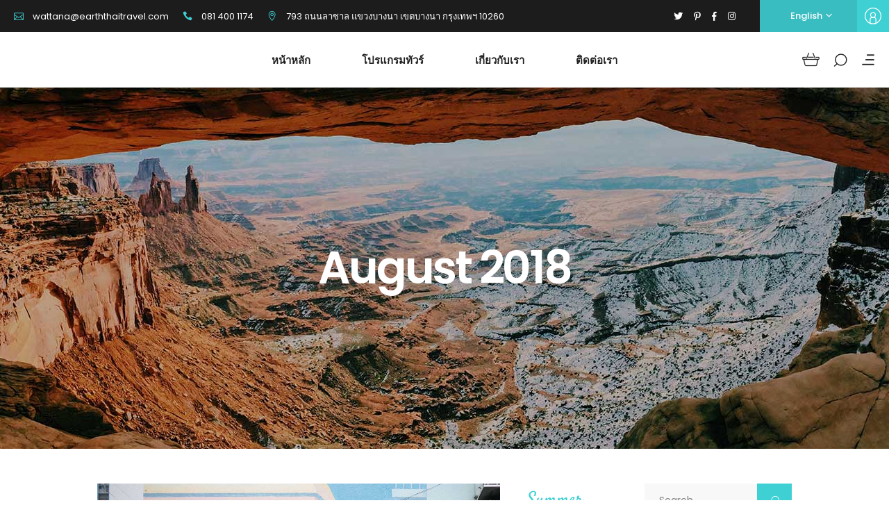

--- FILE ---
content_type: text/html; charset=UTF-8
request_url: https://earththaitravel.com/2018/08/
body_size: 24921
content:
<!DOCTYPE html>
<html lang="en-US">
<head>
	
		<meta charset="UTF-8"/>
		<link rel="profile" href="http://gmpg.org/xfn/11"/>
		
				<meta name="viewport" content="width=device-width,initial-scale=1,user-scalable=yes">
		<title>August 2018 &#8211; รับจัดทัวร์ต่างประเทศ ทัวร์ในประเทศ จัดสัมมนา ดูงาน</title>
<script type="application/javascript">var qodefToursAjaxURL = "https://earththaitravel.com/wp-admin/admin-ajax.php"</script><link rel='dns-prefetch' href='//apis.google.com' />
<link rel='dns-prefetch' href='//maps.googleapis.com' />
<link rel='dns-prefetch' href='//fonts.googleapis.com' />
<link rel='dns-prefetch' href='//s.w.org' />
<link rel="alternate" type="application/rss+xml" title="รับจัดทัวร์ต่างประเทศ ทัวร์ในประเทศ จัดสัมมนา ดูงาน &raquo; Feed" href="https://earththaitravel.com/feed/" />
<link rel="alternate" type="application/rss+xml" title="รับจัดทัวร์ต่างประเทศ ทัวร์ในประเทศ จัดสัมมนา ดูงาน &raquo; Comments Feed" href="https://earththaitravel.com/comments/feed/" />
		<script type="text/javascript">
			window._wpemojiSettings = {"baseUrl":"https:\/\/s.w.org\/images\/core\/emoji\/13.0.1\/72x72\/","ext":".png","svgUrl":"https:\/\/s.w.org\/images\/core\/emoji\/13.0.1\/svg\/","svgExt":".svg","source":{"concatemoji":"https:\/\/earththaitravel.com\/wp-includes\/js\/wp-emoji-release.min.js?ver=5.6.16"}};
			!function(e,a,t){var n,r,o,i=a.createElement("canvas"),p=i.getContext&&i.getContext("2d");function s(e,t){var a=String.fromCharCode;p.clearRect(0,0,i.width,i.height),p.fillText(a.apply(this,e),0,0);e=i.toDataURL();return p.clearRect(0,0,i.width,i.height),p.fillText(a.apply(this,t),0,0),e===i.toDataURL()}function c(e){var t=a.createElement("script");t.src=e,t.defer=t.type="text/javascript",a.getElementsByTagName("head")[0].appendChild(t)}for(o=Array("flag","emoji"),t.supports={everything:!0,everythingExceptFlag:!0},r=0;r<o.length;r++)t.supports[o[r]]=function(e){if(!p||!p.fillText)return!1;switch(p.textBaseline="top",p.font="600 32px Arial",e){case"flag":return s([127987,65039,8205,9895,65039],[127987,65039,8203,9895,65039])?!1:!s([55356,56826,55356,56819],[55356,56826,8203,55356,56819])&&!s([55356,57332,56128,56423,56128,56418,56128,56421,56128,56430,56128,56423,56128,56447],[55356,57332,8203,56128,56423,8203,56128,56418,8203,56128,56421,8203,56128,56430,8203,56128,56423,8203,56128,56447]);case"emoji":return!s([55357,56424,8205,55356,57212],[55357,56424,8203,55356,57212])}return!1}(o[r]),t.supports.everything=t.supports.everything&&t.supports[o[r]],"flag"!==o[r]&&(t.supports.everythingExceptFlag=t.supports.everythingExceptFlag&&t.supports[o[r]]);t.supports.everythingExceptFlag=t.supports.everythingExceptFlag&&!t.supports.flag,t.DOMReady=!1,t.readyCallback=function(){t.DOMReady=!0},t.supports.everything||(n=function(){t.readyCallback()},a.addEventListener?(a.addEventListener("DOMContentLoaded",n,!1),e.addEventListener("load",n,!1)):(e.attachEvent("onload",n),a.attachEvent("onreadystatechange",function(){"complete"===a.readyState&&t.readyCallback()})),(n=t.source||{}).concatemoji?c(n.concatemoji):n.wpemoji&&n.twemoji&&(c(n.twemoji),c(n.wpemoji)))}(window,document,window._wpemojiSettings);
		</script>
		<style type="text/css">
img.wp-smiley,
img.emoji {
	display: inline !important;
	border: none !important;
	box-shadow: none !important;
	height: 1em !important;
	width: 1em !important;
	margin: 0 .07em !important;
	vertical-align: -0.1em !important;
	background: none !important;
	padding: 0 !important;
}
</style>
	<link rel='stylesheet' id='wp-block-library-css'  href='https://earththaitravel.com/wp-includes/css/dist/block-library/style.min.css?ver=5.6.16' type='text/css' media='all' />
<link rel='stylesheet' id='wc-block-style-css'  href='https://earththaitravel.com/wp-content/plugins/woocommerce/packages/woocommerce-blocks/build/style.css?ver=2.3.0' type='text/css' media='all' />
<link rel='stylesheet' id='contact-form-7-css'  href='https://earththaitravel.com/wp-content/plugins/contact-form-7/includes/css/styles.css?ver=5.4' type='text/css' media='all' />
<link rel='stylesheet' id='setsail-membership-style-css'  href='https://earththaitravel.com/wp-content/plugins/setsail-membership/assets/css/membership.min.css?ver=5.6.16' type='text/css' media='all' />
<link rel='stylesheet' id='setsail-membership-responsive-style-css'  href='https://earththaitravel.com/wp-content/plugins/setsail-membership/assets/css/membership-responsive.min.css?ver=5.6.16' type='text/css' media='all' />
<link rel='stylesheet' id='setsail-select-modules-css'  href='https://earththaitravel.com/wp-content/themes/setsail/assets/css/modules.min.css?ver=5.6.16' type='text/css' media='all' />
<link rel='stylesheet' id='setsail-tours-style-css'  href='https://earththaitravel.com/wp-content/plugins/setsail-tours/assets/css/tours.min.css?ver=5.6.16' type='text/css' media='all' />
<link rel='stylesheet' id='setsail-select-modules-responsive-css'  href='https://earththaitravel.com/wp-content/themes/setsail/assets/css/modules-responsive.min.css?ver=5.6.16' type='text/css' media='all' />
<link rel='stylesheet' id='setsail-tours-responsive-style-css'  href='https://earththaitravel.com/wp-content/plugins/setsail-tours/assets/css/tours-responsive.min.css?ver=5.6.16' type='text/css' media='all' />
<link rel='stylesheet' id='nouislider-css'  href='https://earththaitravel.com/wp-content/plugins/setsail-tours/assets/css/nouislider.min.css?ver=5.6.16' type='text/css' media='all' />
<style id='woocommerce-inline-inline-css' type='text/css'>
.woocommerce form .form-row .required { visibility: visible; }
</style>
<link rel='stylesheet' id='setsail-select-default-style-css'  href='https://earththaitravel.com/wp-content/themes/setsail/style.css?ver=5.6.16' type='text/css' media='all' />
<link rel='stylesheet' id='qodef-dripicons-css'  href='https://earththaitravel.com/wp-content/themes/setsail/framework/lib/icons-pack/dripicons/dripicons.css?ver=5.6.16' type='text/css' media='all' />
<link rel='stylesheet' id='qodef-font_elegant-css'  href='https://earththaitravel.com/wp-content/themes/setsail/framework/lib/icons-pack/elegant-icons/style.min.css?ver=5.6.16' type='text/css' media='all' />
<link rel='stylesheet' id='qodef-font_awesome-css'  href='https://earththaitravel.com/wp-content/themes/setsail/framework/lib/icons-pack/font-awesome/css/fontawesome-all.min.css?ver=5.6.16' type='text/css' media='all' />
<link rel='stylesheet' id='qodef-ion_icons-css'  href='https://earththaitravel.com/wp-content/themes/setsail/framework/lib/icons-pack/ion-icons/css/ionicons.min.css?ver=5.6.16' type='text/css' media='all' />
<link rel='stylesheet' id='qodef-linea_icons-css'  href='https://earththaitravel.com/wp-content/themes/setsail/framework/lib/icons-pack/linea-icons/style.css?ver=5.6.16' type='text/css' media='all' />
<link rel='stylesheet' id='qodef-linear_icons-css'  href='https://earththaitravel.com/wp-content/themes/setsail/framework/lib/icons-pack/linear-icons/style.css?ver=5.6.16' type='text/css' media='all' />
<link rel='stylesheet' id='qodef-simple_line_icons-css'  href='https://earththaitravel.com/wp-content/themes/setsail/framework/lib/icons-pack/simple-line-icons/simple-line-icons.css?ver=5.6.16' type='text/css' media='all' />
<link rel='stylesheet' id='mediaelement-css'  href='https://earththaitravel.com/wp-includes/js/mediaelement/mediaelementplayer-legacy.min.css?ver=4.2.16' type='text/css' media='all' />
<link rel='stylesheet' id='wp-mediaelement-css'  href='https://earththaitravel.com/wp-includes/js/mediaelement/wp-mediaelement.min.css?ver=5.6.16' type='text/css' media='all' />
<link rel='stylesheet' id='setsail-select-woo-css'  href='https://earththaitravel.com/wp-content/themes/setsail/assets/css/woocommerce.min.css?ver=5.6.16' type='text/css' media='all' />
<link rel='stylesheet' id='setsail-select-woo-responsive-css'  href='https://earththaitravel.com/wp-content/themes/setsail/assets/css/woocommerce-responsive.min.css?ver=5.6.16' type='text/css' media='all' />
<link rel='stylesheet' id='setsail-select-style-dynamic-css'  href='https://earththaitravel.com/wp-content/themes/setsail/assets/css/style_dynamic.css?ver=1651320389' type='text/css' media='all' />
<link rel='stylesheet' id='setsail-select-style-dynamic-responsive-css'  href='https://earththaitravel.com/wp-content/themes/setsail/assets/css/style_dynamic_responsive.css?ver=1651320389' type='text/css' media='all' />
<link rel='stylesheet' id='setsail-select-google-fonts-css'  href='https://fonts.googleapis.com/css?family=Poppins%3A300%2C400%2C500%2C600%2C700%2C800%7CCatamaran%3A300%2C400%2C500%2C600%2C700%2C800%7CSatisfy%3A300%2C400%2C500%2C600%2C700%2C800&#038;subset=latin-ext&#038;ver=1.0.0' type='text/css' media='all' />
<!--[if lt IE 9]>
<link rel='stylesheet' id='vc_lte_ie9-css'  href='https://earththaitravel.com/wp-content/plugins/js_composer/assets/css/vc_lte_ie9.min.css?ver=6.0.3' type='text/css' media='screen' />
<![endif]-->
<link rel='stylesheet' id='js_composer_front-css'  href='https://earththaitravel.com/wp-content/plugins/js_composer/assets/css/js_composer.min.css?ver=6.0.3' type='text/css' media='all' />
<script type='text/javascript' src='https://apis.google.com/js/platform.js' id='setsail-membership-google-plus-api-js'></script>
<script type='text/javascript' src='https://earththaitravel.com/wp-includes/js/jquery/jquery.min.js?ver=3.5.1' id='jquery-core-js'></script>
<script type='text/javascript' src='https://earththaitravel.com/wp-includes/js/jquery/jquery-migrate.min.js?ver=3.3.2' id='jquery-migrate-js'></script>
<script type='text/javascript' src='https://earththaitravel.com/wp-content/plugins/woocommerce/assets/js/jquery-blockui/jquery.blockUI.min.js?ver=2.70' id='jquery-blockui-js'></script>
<script type='text/javascript' id='wc-add-to-cart-js-extra'>
/* <![CDATA[ */
var wc_add_to_cart_params = {"ajax_url":"\/wp-admin\/admin-ajax.php","wc_ajax_url":"\/?wc-ajax=%%endpoint%%","i18n_view_cart":"View cart","cart_url":"https:\/\/earththaitravel.com","is_cart":"","cart_redirect_after_add":"no"};
/* ]]> */
</script>
<script type='text/javascript' src='https://earththaitravel.com/wp-content/plugins/woocommerce/assets/js/frontend/add-to-cart.min.js?ver=3.7.3' id='wc-add-to-cart-js'></script>
<script type='text/javascript' src='https://earththaitravel.com/wp-content/plugins/js_composer/assets/js/vendors/woocommerce-add-to-cart.js?ver=6.0.3' id='vc_woocommerce-add-to-cart-js-js'></script>
<link rel="https://api.w.org/" href="https://earththaitravel.com/wp-json/" /><link rel="EditURI" type="application/rsd+xml" title="RSD" href="https://earththaitravel.com/xmlrpc.php?rsd" />
<link rel="wlwmanifest" type="application/wlwmanifest+xml" href="https://earththaitravel.com/wp-includes/wlwmanifest.xml" /> 
<meta name="generator" content="WordPress 5.6.16" />
<meta name="generator" content="WooCommerce 3.7.3" />
	<noscript><style>.woocommerce-product-gallery{ opacity: 1 !important; }</style></noscript>
	<meta name="generator" content="Powered by WPBakery Page Builder - drag and drop page builder for WordPress."/>
<link rel="icon" href="https://earththaitravel.com/wp-content/uploads/2018/09/cropped-logo-footer-1-32x32.png" sizes="32x32" />
<link rel="icon" href="https://earththaitravel.com/wp-content/uploads/2018/09/cropped-logo-footer-1-192x192.png" sizes="192x192" />
<link rel="apple-touch-icon" href="https://earththaitravel.com/wp-content/uploads/2018/09/cropped-logo-footer-1-180x180.png" />
<meta name="msapplication-TileImage" content="https://earththaitravel.com/wp-content/uploads/2018/09/cropped-logo-footer-1-270x270.png" />
<noscript><style> .wpb_animate_when_almost_visible { opacity: 1; }</style></noscript></head>
<body class="archive date theme-setsail setsail-core-1.1 qodef-social-login-1.0.1 qodef-tours-1.0.1 woocommerce-no-js setsail-ver-1.3 qodef-grid-1300 qodef-wide-dropdown-menu-content-in-grid qodef-sticky-header-on-scroll-down-up qodef-dropdown-animate-height qodef-header-standard qodef-menu-area-shadow-disable qodef-menu-area-in-grid-shadow-disable qodef-menu-area-border-disable qodef-menu-area-in-grid-border-disable qodef-logo-area-border-disable qodef-logo-area-in-grid-border-disable qodef-header-vertical-shadow-disable qodef-header-vertical-border-disable qodef-side-menu-slide-from-right qodef-woocommerce-columns-3 qodef-woo-small-space qodef-woo-pl-info-below-image qodef-woo-single-thumb-below-image qodef-woo-single-has-pretty-photo qodef-default-mobile-header qodef-sticky-up-mobile-header qodef-header-top-enabled qodef-fullscreen-search qodef-search-fade wpb-js-composer js-comp-ver-6.0.3 vc_responsive" itemscope itemtype="http://schema.org/WebPage">
	<section class="qodef-side-menu">
	<a class="qodef-close-side-menu qodef-close-side-menu-svg-path" href="#">
		<svg version="1.1" xmlns="http://www.w3.org/2000/svg" xmlns:xlink="http://www.w3.org/1999/xlink" x="0px" y="0px" width="18px" height="18px"
	 viewBox="0 0 20 20" enable-background="new 0 0 20 20" xml:space="preserve">
<line fill="none" x1="5.4" y1="15.6" x2="5.4" y2="15.6"/>
<line stroke-width="1.5" stroke-miterlimit="10" x1="0.5" y1="0.6" x2="19.4" y2="19.4"/>
<line stroke-width="1.5" stroke-miterlimit="10" x1="19.4" y1="0.6" x2="0.6" y2="19.4"/>
</svg>	</a>
	<div class="widget qodef-separator-widget"><div class="qodef-separator-holder clearfix  qodef-separator-center qodef-separator-normal">
	<div class="qodef-separator" style="border-style: solid;margin-top: 13px"></div>
</div>
</div><div id="media_image-4" class="widget qodef-sidearea widget_media_image"><a href="https://earththaitravel.com/"><img width="263" height="84" src="https://earththaitravel.com/wp-content/uploads/2018/09/logo-footer-1.png" class="image wp-image-5296  attachment-full size-full" alt="" loading="lazy" style="max-width: 100%; height: auto;" /></a></div><div class="widget qodef-separator-widget"><div class="qodef-separator-holder clearfix  qodef-separator-center qodef-separator-normal">
	<div class="qodef-separator" style="border-style: solid;margin-top: 7px"></div>
</div>
</div><div id="media_image-7" class="widget qodef-sidearea widget_media_image"><img width="282" height="63" src="https://earththaitravel.com/wp-content/uploads/2018/09/sidearea-img-2.png" class="image wp-image-294  attachment-full size-full" alt="s" loading="lazy" style="max-width: 100%; height: auto;" /></div><div class="widget qodef-separator-widget"><div class="qodef-separator-holder clearfix  qodef-separator-center qodef-separator-normal">
	<div class="qodef-separator" style="border-style: solid;margin-top: 40px"></div>
</div>
</div><div id="media_image-5" class="widget qodef-sidearea widget_media_image"><a href="http://setsail.select-themes.com/contact-us/"><img width="385" height="237" src="https://earththaitravel.com/wp-content/uploads/2018/09/sidearea-img.jpg" class="image wp-image-4654 qodef-image-with-shadow attachment-full size-full" alt="f" loading="lazy" style="max-width: 100%; height: auto;" srcset="https://earththaitravel.com/wp-content/uploads/2018/09/sidearea-img.jpg 385w, https://earththaitravel.com/wp-content/uploads/2018/09/sidearea-img-300x185.jpg 300w" sizes="(max-width: 385px) 100vw, 385px" /></a></div><div class="widget qodef-separator-widget"><div class="qodef-separator-holder clearfix  qodef-separator-center qodef-separator-normal">
	<div class="qodef-separator" style="border-style: solid;margin-top: 15px"></div>
</div>
</div><div id="text-5" class="widget qodef-sidearea widget_text">			<div class="textwidget"><p style="text-align: center;">Lorem ipsum dolor sit amet, consectetuer adipis cing elit. Aenean commodo ligula eget dolor. Aenean massa. Cum sociis theme natoque</p>
</div>
		</div><div class="widget qodef-separator-widget"><div class="qodef-separator-holder clearfix  qodef-separator-center qodef-separator-normal">
	<div class="qodef-separator" style="border-style: solid;margin-top: 25px"></div>
</div>
</div><div id="search-3" class="widget qodef-sidearea widget_search"><div class="qodef-widget-title-holder"><h5 class="qodef-widget-title">Find Your Destination</h5></div><form role="search" method="get" class="qodef-searchform searchform" id="searchform-859" action="https://earththaitravel.com/">
	<label class="screen-reader-text">Search for:</label>
	<div class="input-holder clearfix">
		<input type="search" class="search-field" placeholder="Search..." value="" name="s" title="Search for:"/>
		<button type="submit" class="qodef-search-submit"><span aria-hidden="true" class="qodef-icon-font-elegant icon_search " ></span></button>
	</div>
</form></div><div class="widget qodef-separator-widget"><div class="qodef-separator-holder clearfix  qodef-separator-center qodef-separator-normal">
	<div class="qodef-separator" style="border-style: solid;margin-top: 30px"></div>
</div>
</div><div class="widget qodef-social-icons-group-widget qodef-circle-icons text-align-center"><div class="qodef-widget-title-holder"><h5 class="qodef-widget-title">Follow Me</h5></div>				                    <a class="qodef-social-icon-widget-holder qodef-icon-has-hover"  style="font-size: 16px;margin: 18px 7px -9px 0;"                       href="https://twitter.com/SelectThemes?lang=en" target="_blank">
						<span class="qodef-social-icon-widget fab fa-twitter"></span>                    </a>
								                    <a class="qodef-social-icon-widget-holder qodef-icon-has-hover"  style="font-size: 16px;margin: 18px 7px -9px 0;"                       href="https://www.pinterest.com/selectthemes/" target="_blank">
						<span class="qodef-social-icon-widget fab fa-pinterest-p"></span>                    </a>
								                    <a class="qodef-social-icon-widget-holder qodef-icon-has-hover"  style="font-size: 16px;margin: 18px 7px -9px 0;"                       href="https://www.facebook.com/select.themes.7" target="_blank">
						<span class="qodef-social-icon-widget fab fa-facebook-f"></span>                    </a>
								                    <a class="qodef-social-icon-widget-holder qodef-icon-has-hover"  style="font-size: 16px;margin: 18px 7px -9px 0;"                       href="https://www.instagram.com/selectthemes/" target="_blank">
						<span class="qodef-social-icon-widget fab fa-instagram"></span>                    </a>
												</div></section>
    <div class="qodef-wrapper">
        <div class="qodef-wrapper-inner">
            	
		
	<div class="qodef-top-bar">
				
						
			<div class="qodef-vertical-align-containers">
				<div class="qodef-position-left"><!--
				 --><div class="qodef-position-left-inner">
													
            <a class="qodef-icon-widget-holder"                     href="mailto:wattana@earththaitravel.com"
                    target="_self" style="margin: 0 20px 0 0">
				<span class="qodef-icon-element icon_mail_alt" style="font-size: 14px"></span>				<span class="qodef-icon-text ">wattana@earththaitravel.com</span>            </a>
			
            <a class="qodef-icon-widget-holder"                     href="tel:081%20400%201174"
                    target="_self" style="margin: 0 20px 0 0">
				<span class="qodef-icon-element icon_phone" style="font-size: 14px"></span>				<span class="qodef-icon-text ">081 400 1174</span>            </a>
			
            <a class="qodef-icon-widget-holder"                     href="https://goo.gl/maps/pp9aLAGRWXLRWzCJ7"
                    target="_blank" style="margin: 0 20px 0 0">
				<span class="qodef-icon-element icon_pin_alt" style="font-size: 14px"></span>				<span class="qodef-icon-text ">793 ถนนลาซาล แขวงบางนา เขตบางนา กรุงเทพฯ 10260</span>            </a>
														</div>
				</div>
				<div class="qodef-position-right"><!--
				 --><div class="qodef-position-right-inner">
													            <a class="qodef-social-icon-widget-holder qodef-icon-has-hover"  style="font-size: 13px;margin: 0 16px 0 0;"               href="https://twitter.com/SelectThemes?lang=en" target="_blank">
				<span class="qodef-social-icon-widget fab fa-twitter      "></span>            </a>
			            <a class="qodef-social-icon-widget-holder qodef-icon-has-hover"  style="font-size: 13px;margin: 0 16px 0 0;"               href="https://www.pinterest.com/selectthemes/" target="_blank">
				<span class="qodef-social-icon-widget fab fa-pinterest-p      "></span>            </a>
			            <a class="qodef-social-icon-widget-holder qodef-icon-has-hover"  style="font-size: 13px;margin: 0 16px 0 0;"               href="https://www.facebook.com/select.themes.7" target="_blank">
				<span class="qodef-social-icon-widget fab fa-facebook-f      "></span>            </a>
			            <a class="qodef-social-icon-widget-holder qodef-icon-has-hover"  style="font-size: 13px;margin: 0 35px 0 0;"               href="https://www.instagram.com/selectthemes/" target="_blank">
				<span class="qodef-social-icon-widget fab fa-instagram      "></span>            </a>
			<div id="custom_html-2" class="widget_text widget widget_custom_html qodef-top-bar-widget"><div class="textwidget custom-html-widget"><div class="widget widget_icl_lang_sel_widget">
<div class="wpml-ls-sidebars-qodef-header-widget-area-one wpml-ls wpml-ls-legacy-dropdown js-wpml-ls-legacy-dropdown" id="lang_sel">
	<ul>
		<li tabindex="0" class="wpml-ls-slot-qodef-header-widget-area-one wpml-ls-item wpml-ls-item-en wpml-ls-current-language wpml-ls-first-item wpml-ls-item-legacy-dropdown">
			<a href="#" class="js-wpml-ls-item-toggle wpml-ls-item-toggle lang_sel_sel icl-en"><span class="wpml-ls-native icl_lang_sel_native">English</span></a>
			<ul class="wpml-ls-sub-menu">
					<li class="icl-fr wpml-ls-slot-qodef-header-widget-area-one wpml-ls-item wpml-ls-item-fr">
						<a href="#" class="wpml-ls-link"><span class="wpml-ls-display icl_lang_sel_translated">French</span></a>
					</li>
					<li class="icl-de wpml-ls-slot-qodef-header-widget-area-one wpml-ls-item wpml-ls-item-de">
						<a href="#" class="wpml-ls-link"><span class="wpml-ls-display icl_lang_sel_translated">German</span></a>
					</li>
					<li class="icl-it wpml-ls-slot-qodef-header-widget-area-one wpml-ls-item wpml-ls-item-it wpml-ls-last-item">
						<a href="#" class="wpml-ls-link"><span class="wpml-ls-display icl_lang_sel_translated">Italian</span></a>
					</li>
							</ul>
		</li>
	</ul>
</div></div></div></div><div class="widget qodef-login-register-widget qodef-user-not-logged-in"><a href="#" class="qodef-login-opener">
    <svg version="1.1" x="0px" y="0px"
        viewBox="0 0 23 23" enable-background="new 0 0 23 23" xml:space="preserve">
    <g>
        <path fill="currentColor" d="M11.5,14.1c-2.2,0-4-1.8-4-4c0-2.2,1.8-4,4-4s4,1.8,4,4C15.5,12.3,13.7,14.1,11.5,14.1z M11.5,7.3
            c-1.6,0-2.8,1.3-2.8,2.8c0,1.6,1.3,2.8,2.8,2.8s2.8-1.3,2.8-2.8C14.3,8.5,13,7.3,11.5,7.3z"/>
        <path fill="currentColor" d="M11.5,23c-3.1,0-5.9-1.2-8.1-3.4c-2.2-2.2-3.4-5-3.4-8.1s1.2-5.9,3.4-8.1c2.2-2.2,5-3.4,8.1-3.4
            s5.9,1.2,8.1,3.4c2.2,2.2,3.4,5,3.4,8.1s-1.2,5.9-3.4,8.1C17.4,21.8,14.5,23,11.5,23z M11.5,1.2C5.8,1.2,1.2,5.9,1.2,11.5
            s4.6,10.3,10.3,10.3s10.3-4.6,10.3-10.3S17.1,1.2,11.5,1.2z"/>
        <path fill="currentColor" d="M11.5,23c-1.5,0-2.9-0.3-4.2-0.8c-0.2-0.1-0.4-0.3-0.4-0.6v-5.3c0-1.8,1.5-3.3,3.3-3.3h2.6
            c1.8,0,3.3,1.5,3.3,3.3v5.3c0,0.2-0.1,0.5-0.4,0.6C14.4,22.7,12.9,23,11.5,23z M8.1,21.2c1.1,0.4,2.2,0.6,3.4,0.6s2.3-0.2,3.4-0.6
            v-4.9c0-1.2-0.9-2.1-2.1-2.1h-2.6c-1.2,0-2.1,0.9-2.1,2.1V21.2z"/>
    </g>
    </svg>
</a></div>											</div>
				</div>
			</div>
				
				
			</div>
	
	<div class="qodef-fullscreen-search-holder">
	<a class="qodef-search-close qodef-search-close-svg-path" href="javascript:void(0)">
		<svg version="1.1" xmlns="http://www.w3.org/2000/svg" xmlns:xlink="http://www.w3.org/1999/xlink" x="0px" y="0px" width="18px" height="18px"
	 viewBox="0 0 20 20" enable-background="new 0 0 20 20" xml:space="preserve">
<line fill="none" x1="5.4" y1="15.6" x2="5.4" y2="15.6"/>
<line fill="none" stroke="#fff" stroke-width="1.5" stroke-miterlimit="10" x1="0.5" y1="0.6" x2="19.4" y2="19.4"/>
<line fill="none" stroke="#fff" stroke-width="1.5" stroke-miterlimit="10" x1="19.4" y1="0.6" x2="0.6" y2="19.4"/>
</svg>	</a>
	<div class="qodef-fullscreen-search-table">
		<div class="qodef-fullscreen-search-cell">
			<div class="qodef-fullscreen-search-inner">
				<form action="https://earththaitravel.com/" class="qodef-fullscreen-search-form" method="get">
					<div class="qodef-form-holder">
						<div class="qodef-form-holder-inner">
							<div class="qodef-field-holder qodef-flp-search-field-holder" data-post-type="tour-item">
								<input type="text" class="qodef-search-field" placeholder="Search..." name="s" autocomplete="off"/>
								<button type="submit" class="qodef-search-submit">Find Now</button>
							</div>
							<div class="qodef-flp-search-results"></div>
						</div>
					</div>
				</form>
			</div>
		</div>
	</div>
</div>
<header class="qodef-page-header">
		
				
	<div class="qodef-menu-area qodef-menu-center">
				
						
			<div class="qodef-vertical-align-containers">
				<div class="qodef-position-left"><!--
				 --><div class="qodef-position-left-inner">
																	</div>
				</div>
									<div class="qodef-position-center"><!--
					 --><div class="qodef-position-center-inner">
								
	<nav class="qodef-main-menu qodef-drop-down qodef-default-nav">
		<ul id="menu-main-menu" class="clearfix"><li id="nav-menu-item-4989" class="menu-item menu-item-type-custom menu-item-object-custom menu-item-home  narrow"><a href="http://earththaitravel.com" class=""><span class="item_outer"><span class="item_text">หน้าหลัก</span></span></a></li>
<li id="nav-menu-item-5173" class="menu-item menu-item-type-post_type menu-item-object-page  narrow"><a href="https://earththaitravel.com/destination-list/" class=""><span class="item_outer"><span class="item_text">โปรแกรมทัวร์</span></span></a></li>
<li id="nav-menu-item-5299" class="menu-item menu-item-type-custom menu-item-object-custom menu-item-has-children  has_sub narrow"><a href="#" class=""><span class="item_outer"><span class="item_text">เกี่ยวกับเรา</span><i class="qodef-menu-arrow arrow_carrot-right"></i></span></a>
<div class="second"><div class="inner"><ul>
	<li id="nav-menu-item-5130" class="menu-item menu-item-type-post_type menu-item-object-page "><a href="https://earththaitravel.com/about-us/" class=""><span class="item_outer"><span class="item_text">รู้จักเอิร์ธ แทรเวล</span></span></a></li>
	<li id="nav-menu-item-5141" class="menu-item menu-item-type-post_type menu-item-object-page "><a href="https://earththaitravel.com/what-we-offer/" class=""><span class="item_outer"><span class="item_text">สิ่งที่เลือกสรร</span></span></a></li>
</ul></div></div>
</li>
<li id="nav-menu-item-4993" class="menu-item menu-item-type-custom menu-item-object-custom menu-item-has-children  has_sub narrow">
<div class="second"><div class="inner"><ul>
	<li id="nav-menu-item-5118" class="menu-item menu-item-type-post_type menu-item-object-page "><a href="https://earththaitravel.com/blog-masonry/" class=""><span class="item_outer"><span class="item_text">Blog Masonry</span></span></a></li>
	<li id="nav-menu-item-5003" class="menu-item menu-item-type-custom menu-item-object-custom "><a href="#" class=""><span class="item_outer"><span class="item_text">Blog Standard</span></span></a></li>
	<li id="nav-menu-item-5002" class="menu-item menu-item-type-custom menu-item-object-custom menu-item-has-children sub"><a href="#" class=""><span class="item_outer"><span class="item_text">ทัวร์ต่างประเทศ</span></span></a>
	<ul>
		<li id="nav-menu-item-5007" class="menu-item menu-item-type-custom menu-item-object-custom "></li>
		<li id="nav-menu-item-5005" class="menu-item menu-item-type-custom menu-item-object-custom "></li>
		<li id="nav-menu-item-5004" class="menu-item menu-item-type-custom menu-item-object-custom "></li>
		<li id="nav-menu-item-5136" class="menu-item menu-item-type-post_type menu-item-object-page "><a href="https://earththaitravel.com/exotic-destinations/" class=""><span class="item_outer"><span class="item_text">Ex Destination</span></span></a></li>
		<li id="nav-menu-item-5137" class="menu-item menu-item-type-post_type menu-item-object-page "><a href="https://earththaitravel.com/winter-holidays/" class=""><span class="item_outer"><span class="item_text">Winter Holidays</span></span></a></li>
		<li id="nav-menu-item-5133" class="menu-item menu-item-type-post_type menu-item-object-page "><a href="https://earththaitravel.com/summer-holidays/" class=""><span class="item_outer"><span class="item_text">Summer Holidays</span></span></a></li>
		<li id="nav-menu-item-5138" class="menu-item menu-item-type-post_type menu-item-object-page "><a href="https://earththaitravel.com/city-tours/" class=""><span class="item_outer"><span class="item_text">City Tours</span></span></a></li>
		<li id="nav-menu-item-5139" class="menu-item menu-item-type-post_type menu-item-object-page "><a href="https://earththaitravel.com/new-year-trips/" class=""><span class="item_outer"><span class="item_text">New Year Trips</span></span></a></li>
		<li id="nav-menu-item-5174" class="menu-item menu-item-type-post_type menu-item-object-page "><a href="https://earththaitravel.com/destinations-carousel/" class=""><span class="item_outer"><span class="item_text">Destinations Carousel</span></span></a></li>
		<li id="nav-menu-item-5140" class="menu-item menu-item-type-post_type menu-item-object-page "><a href="https://earththaitravel.com/wine-tours/" class=""><span class="item_outer"><span class="item_text">Wine Tours</span></span></a></li>
		<li id="nav-menu-item-5184" class="menu-item menu-item-type-post_type menu-item-object-page "><a href="https://earththaitravel.com/vacation-showcase/" class=""><span class="item_outer"><span class="item_text">Vacation Showcase</span></span></a></li>
		<li id="nav-menu-item-5167" class="menu-item menu-item-type-post_type menu-item-object-page "><a target="_blank" href="https://earththaitravel.com/landing/" class=""><span class="item_outer"><span class="item_text">Landing</span></span></a></li>
		<li id="nav-menu-item-5131" class="menu-item menu-item-type-post_type menu-item-object-page "><a href="https://earththaitravel.com/our-team/" class=""><span class="item_outer"><span class="item_text">Our Team</span></span></a></li>
		<li id="nav-menu-item-5134" class="menu-item menu-item-type-post_type menu-item-object-page "><a href="https://earththaitravel.com/get-in-touch/" class=""><span class="item_outer"><span class="item_text">Get In Touch</span></span></a></li>
		<li id="nav-menu-item-5143" class="menu-item menu-item-type-post_type menu-item-object-page "><a href="https://earththaitravel.com/faq-page/" class=""><span class="item_outer"><span class="item_text">FAQ Page</span></span></a></li>
		<li id="nav-menu-item-5142" class="menu-item menu-item-type-post_type menu-item-object-page "><a href="https://earththaitravel.com/coming-soon/" class=""><span class="item_outer"><span class="item_text">Coming Soon</span></span></a></li>
		<li id="nav-menu-item-5001" class="menu-item menu-item-type-custom menu-item-object-custom "><a href="http://setsail.select-themes.com/404-error-page/" class=""><span class="item_outer"><span class="item_text">Error Page</span></span></a></li>
		<li id="nav-menu-item-5132" class="menu-item menu-item-type-post_type menu-item-object-page menu-item-home "><a href="https://earththaitravel.com/" class=""><span class="item_outer"><span class="item_text">Travel Agency</span></span></a></li>
		<li id="nav-menu-item-5017" class="menu-item menu-item-type-custom menu-item-object-custom menu-item-has-children "><a href="#" class=""><span class="item_outer"><span class="item_text">Destinations</span></span></a>
		<ul>
			<li id="nav-menu-item-5193" class="menu-item menu-item-type-post_type menu-item-object-page "><a href="https://earththaitravel.com/destination-slider/" class=""><span class="item_outer"><span class="item_text">Destination Slider</span></span></a></li>
			<li id="nav-menu-item-5016" class="menu-item menu-item-type-post_type menu-item-object-destinations "><a href="https://earththaitravel.com/destinations/%e0%b8%ae%e0%b9%88%e0%b8%ad%e0%b8%87%e0%b8%81%e0%b8%87-%e0%b9%80%e0%b8%8b%e0%b8%b4%e0%b8%99%e0%b9%80%e0%b8%88%e0%b8%b4%e0%b9%89%e0%b8%99/" class=""><span class="item_outer"><span class="item_text">Destination Item</span></span></a></li>
			<li id="nav-menu-item-5119" class="menu-item menu-item-type-post_type menu-item-object-page "><a href="https://earththaitravel.com/right-sidebar/" class=""><span class="item_outer"><span class="item_text">Right Sidebar</span></span></a></li>
			<li id="nav-menu-item-5166" class="menu-item menu-item-type-post_type menu-item-object-page "><a href="https://earththaitravel.com/left-sidebar/" class=""><span class="item_outer"><span class="item_text">Left Sidebar</span></span></a></li>
			<li id="nav-menu-item-5168" class="menu-item menu-item-type-post_type menu-item-object-page "><a href="https://earththaitravel.com/without-sidebar/" class=""><span class="item_outer"><span class="item_text">Without Sidebar</span></span></a></li>
			<li id="nav-menu-item-4997" class="menu-item menu-item-type-custom menu-item-object-custom menu-item-has-children "><a href="#" class=""><span class="item_outer"><span class="item_text">Post Types</span></span></a>
			<ul>
				<li id="nav-menu-item-5120" class="menu-item menu-item-type-post_type menu-item-object-post "><a href="https://earththaitravel.com/2018/09/07/beautiful-china/" class=""><span class="item_outer"><span class="item_text">Standard</span></span></a></li>
				<li id="nav-menu-item-5122" class="menu-item menu-item-type-post_type menu-item-object-post "><a href="https://earththaitravel.com/2018/08/13/travel-in-europe/" class=""><span class="item_outer"><span class="item_text">Gallery</span></span></a></li>
				<li id="nav-menu-item-5123" class="menu-item menu-item-type-post_type menu-item-object-post "><a href="https://earththaitravel.com/2018/01/07/stunning-greece/" class=""><span class="item_outer"><span class="item_text">Link</span></span></a></li>
				<li id="nav-menu-item-5121" class="menu-item menu-item-type-post_type menu-item-object-post "><a href="https://earththaitravel.com/2018/09/07/lifetime-journey/" class=""><span class="item_outer"><span class="item_text">Quote</span></span></a></li>
				<li id="nav-menu-item-5125" class="menu-item menu-item-type-post_type menu-item-object-post "><a href="https://earththaitravel.com/2016/09/07/visit-thailand-bali-and-china/" class=""><span class="item_outer"><span class="item_text">Video</span></span></a></li>
				<li id="nav-menu-item-5124" class="menu-item menu-item-type-post_type menu-item-object-post "><a href="https://earththaitravel.com/2016/09/07/the-sound-of-our-jungle/" class=""><span class="item_outer"><span class="item_text">Audio</span></span></a></li>
				<li id="nav-menu-item-5170" class="menu-item menu-item-type-post_type menu-item-object-post "><a href="https://earththaitravel.com/2017/09/11/adventure-is-here/" class=""><span class="item_outer"><span class="item_text">No Sidebar</span></span></a></li>
				<li id="nav-menu-item-4990" class="menu-item menu-item-type-custom menu-item-object-custom menu-item-has-children "><a href="#" class=""><span class="item_outer"><span class="item_text">Shop</span></span></a>
				<ul>
					<li id="nav-menu-item-5126" class="menu-item menu-item-type-post_type menu-item-object-page "><a href="https://earththaitravel.com/shop/" class=""><span class="item_outer"><span class="item_text">Product List</span></span></a></li>
					<li id="nav-menu-item-4998" class="menu-item menu-item-type-custom menu-item-object-custom "><a href="http://setsail.select-themes.com/product/modern-hat/" class=""><span class="item_outer"><span class="item_text">Product Single</span></span></a></li>
					<li id="nav-menu-item-4999" class="menu-item menu-item-type-custom menu-item-object-custom menu-item-has-children "><a href="#" class=""><span class="item_outer"><span class="item_text">Shop Layouts</span></span></a>
					<ul>
						<li id="nav-menu-item-5129" class="menu-item menu-item-type-post_type menu-item-object-page "><a href="https://earththaitravel.com/shop/three-columns/" class=""><span class="item_outer"><span class="item_text">Three Columns</span></span></a></li>
						<li id="nav-menu-item-5127" class="menu-item menu-item-type-post_type menu-item-object-page "><a href="https://earththaitravel.com/shop/four-columns/" class=""><span class="item_outer"><span class="item_text">Four Columns</span></span></a></li>
						<li id="nav-menu-item-5128" class="menu-item menu-item-type-post_type menu-item-object-page "><a href="https://earththaitravel.com/shop/full-width/" class=""><span class="item_outer"><span class="item_text">Full Width</span></span></a></li>
					</ul>
</li>
					<li id="nav-menu-item-4991" class="menu-item menu-item-type-custom menu-item-object-custom menu-item-has-children "><a href="#" class=""><span class="item_outer"><span class="item_text">Shop Pages</span></span></a>
					<ul>
						<li id="nav-menu-item-5111" class="menu-item menu-item-type-post_type menu-item-object-page "><a href="https://earththaitravel.com/my-account/" class=""><span class="item_outer"><span class="item_text">My account</span></span></a></li>
						<li id="nav-menu-item-5113" class="menu-item menu-item-type-post_type menu-item-object-page "><a href="https://earththaitravel.com/cart/" class=""><span class="item_outer"><span class="item_text">Cart</span></span></a></li>
						<li id="nav-menu-item-5112" class="menu-item menu-item-type-post_type menu-item-object-page "><a href="https://earththaitravel.com/checkout/" class=""><span class="item_outer"><span class="item_text">Checkout</span></span></a></li>
					</ul>
</li>
					<li id="nav-menu-item-5109" class="menu-item menu-item-type-post_type menu-item-object-page menu-item-has-children ">
					<ul>
						<li id="nav-menu-item-4996" class="menu-item menu-item-type-custom menu-item-object-custom menu-item-has-children "><a href="" class=""><span class="item_outer"><span class="item_text">Featured</span></span></a>
						<ul>
							<li id="nav-menu-item-5172" class="menu-item menu-item-type-post_type menu-item-object-page "><a href="https://earththaitravel.com/elements/tour-list/" class=""><span class="item_outer"><span class="item_text">Tour List</span></span></a></li>
							<li id="nav-menu-item-5171" class="menu-item menu-item-type-post_type menu-item-object-page "><a href="https://earththaitravel.com/elements/tour-carousel/" class=""><span class="item_outer"><span class="item_text">Tour Carousel</span></span></a></li>
							<li id="nav-menu-item-5178" class="menu-item menu-item-type-post_type menu-item-object-page "><a href="https://earththaitravel.com/elements/tours-filter/" class=""><span class="item_outer"><span class="item_text">Tours Filter</span></span></a></li>
							<li id="nav-menu-item-5175" class="menu-item menu-item-type-post_type menu-item-object-page "><a href="https://earththaitravel.com/elements/destination-with-tours/" class=""><span class="item_outer"><span class="item_text">Destination With Tours</span></span></a></li>
							<li id="nav-menu-item-5176" class="menu-item menu-item-type-post_type menu-item-object-page "><a href="https://earththaitravel.com/elements/destination-list/" class=""><span class="item_outer"><span class="item_text">Destination List</span></span></a></li>
							<li id="nav-menu-item-5179" class="menu-item menu-item-type-post_type menu-item-object-page "><a href="https://earththaitravel.com/elements/destination-fullscreen-slider/" class=""><span class="item_outer"><span class="item_text">Destination Fullscreen Slider</span></span></a></li>
							<li id="nav-menu-item-5163" class="menu-item menu-item-type-post_type menu-item-object-page "><a href="https://earththaitravel.com/elements/fullscreen-sections/" class=""><span class="item_outer"><span class="item_text">Fullscreen Sections</span></span></a></li>
							<li id="nav-menu-item-5177" class="menu-item menu-item-type-post_type menu-item-object-page "><a href="https://earththaitravel.com/elements/reviews-carousel/" class=""><span class="item_outer"><span class="item_text">Reviews Carousel</span></span></a></li>
						</ul>
</li>
						<li id="nav-menu-item-4995" class="menu-item menu-item-type-custom menu-item-object-custom menu-item-has-children "><a href="" class=""><span class="item_outer"><span class="item_text">Presentation</span></span></a>
						<ul>
							<li id="nav-menu-item-5117" class="menu-item menu-item-type-post_type menu-item-object-page "><a href="https://earththaitravel.com/elements/team/" class=""><span class="item_outer"><span class="item_text">Team</span></span></a></li>
							<li id="nav-menu-item-5145" class="menu-item menu-item-type-post_type menu-item-object-page "><a href="https://earththaitravel.com/elements/blog-list/" class=""><span class="item_outer"><span class="item_text">Blog List</span></span></a></li>
							<li id="nav-menu-item-5169" class="menu-item menu-item-type-post_type menu-item-object-page "><a href="https://earththaitravel.com/elements/shop-list/" class=""><span class="item_outer"><span class="item_text">Shop List</span></span></a></li>
							<li id="nav-menu-item-5114" class="menu-item menu-item-type-post_type menu-item-object-page "><a href="https://earththaitravel.com/elements/testimonials/" class=""><span class="item_outer"><span class="item_text">Testimonials</span></span></a></li>
							<li id="nav-menu-item-5151" class="menu-item menu-item-type-post_type menu-item-object-page "><a href="https://earththaitravel.com/elements/banner/" class=""><span class="item_outer"><span class="item_text">Banner</span></span></a></li>
							<li id="nav-menu-item-5116" class="menu-item menu-item-type-post_type menu-item-object-page "><a href="https://earththaitravel.com/elements/clients/" class=""><span class="item_outer"><span class="item_text">Clients</span></span></a></li>
							<li id="nav-menu-item-5154" class="menu-item menu-item-type-post_type menu-item-object-page "><a href="https://earththaitravel.com/elements/parallax-section/" class=""><span class="item_outer"><span class="item_text">Parallax Section</span></span></a></li>
							<li id="nav-menu-item-5153" class="menu-item menu-item-type-post_type menu-item-object-page "><a href="https://earththaitravel.com/elements/video-button/" class=""><span class="item_outer"><span class="item_text">Video Button</span></span></a></li>
						</ul>
</li>
						<li id="nav-menu-item-4994" class="menu-item menu-item-type-custom menu-item-object-custom menu-item-has-children "><a href="" class=""><span class="item_outer"><span class="item_text">Classic</span></span></a>
						<ul>
							<li id="nav-menu-item-5144" class="menu-item menu-item-type-post_type menu-item-object-page "><a href="https://earththaitravel.com/elements/accordions/" class=""><span class="item_outer"><span class="item_text">Accordions</span></span></a></li>
							<li id="nav-menu-item-5157" class="menu-item menu-item-type-post_type menu-item-object-page "><a href="https://earththaitravel.com/elements/tabs/" class=""><span class="item_outer"><span class="item_text">Tabs</span></span></a></li>
							<li id="nav-menu-item-5146" class="menu-item menu-item-type-post_type menu-item-object-page "><a href="https://earththaitravel.com/elements/buttons/" class=""><span class="item_outer"><span class="item_text">Buttons</span></span></a></li>
							<li id="nav-menu-item-5156" class="menu-item menu-item-type-post_type menu-item-object-page "><a href="https://earththaitravel.com/elements/google-maps/" class=""><span class="item_outer"><span class="item_text">Google Maps</span></span></a></li>
							<li id="nav-menu-item-5155" class="menu-item menu-item-type-post_type menu-item-object-page "><a href="https://earththaitravel.com/elements/contact-form/" class=""><span class="item_outer"><span class="item_text">Contact Form</span></span></a></li>
							<li id="nav-menu-item-5148" class="menu-item menu-item-type-post_type menu-item-object-page "><a href="https://earththaitravel.com/elements/progress-bar/" class=""><span class="item_outer"><span class="item_text">Progress Bar</span></span></a></li>
							<li id="nav-menu-item-5164" class="menu-item menu-item-type-post_type menu-item-object-page "><a href="https://earththaitravel.com/elements/countdown/" class=""><span class="item_outer"><span class="item_text">Countdown</span></span></a></li>
							<li id="nav-menu-item-5147" class="menu-item menu-item-type-post_type menu-item-object-page "><a href="https://earththaitravel.com/elements/counters/" class=""><span class="item_outer"><span class="item_text">Counters</span></span></a></li>
							<li id="nav-menu-item-5152" class="menu-item menu-item-type-post_type menu-item-object-page "><a href="https://earththaitravel.com/elements/call-to-action/" class=""><span class="item_outer"><span class="item_text">Call To Action</span></span></a></li>
						</ul>
</li>
						<li id="nav-menu-item-4992" class="menu-item menu-item-type-custom menu-item-object-custom menu-item-has-children "><a href="" class=""><span class="item_outer"><span class="item_text">Typography</span></span></a>
						<ul>
							<li id="nav-menu-item-5110" class="menu-item menu-item-type-post_type menu-item-object-page "><a href="https://earththaitravel.com/elements/headings/" class=""><span class="item_outer"><span class="item_text">Headings</span></span></a></li>
							<li id="nav-menu-item-5150" class="menu-item menu-item-type-post_type menu-item-object-page "><a href="https://earththaitravel.com/elements/columns/" class=""><span class="item_outer"><span class="item_text">Columns</span></span></a></li>
							<li id="nav-menu-item-5149" class="menu-item menu-item-type-post_type menu-item-object-page "><a href="https://earththaitravel.com/elements/section-title/" class=""><span class="item_outer"><span class="item_text">Section Title</span></span></a></li>
							<li id="nav-menu-item-5162" class="menu-item menu-item-type-post_type menu-item-object-page "><a href="https://earththaitravel.com/elements/blockquote/" class=""><span class="item_outer"><span class="item_text">Blockquote</span></span></a></li>
							<li id="nav-menu-item-5161" class="menu-item menu-item-type-post_type menu-item-object-page "><a href="https://earththaitravel.com/elements/dropcaps/" class=""><span class="item_outer"><span class="item_text">Dropcaps</span></span></a></li>
							<li id="nav-menu-item-5160" class="menu-item menu-item-type-post_type menu-item-object-page "><a href="https://earththaitravel.com/elements/highlights/" class=""><span class="item_outer"><span class="item_text">Highlights</span></span></a></li>
							<li id="nav-menu-item-5115" class="menu-item menu-item-type-post_type menu-item-object-page "><a href="https://earththaitravel.com/elements/icon-with-text/" class=""><span class="item_outer"><span class="item_text">Icon with text</span></span></a></li>
							<li id="nav-menu-item-5159" class="menu-item menu-item-type-post_type menu-item-object-page "><a href="https://earththaitravel.com/elements/separators/" class=""><span class="item_outer"><span class="item_text">Separators</span></span></a></li>
							<li id="nav-menu-item-5158" class="menu-item menu-item-type-post_type menu-item-object-page "><a href="https://earththaitravel.com/elements/custom-font/" class=""><span class="item_outer"><span class="item_text">Custom Font</span></span></a></li>
						</ul>
</li>
					</ul>
</li>
				</ul>
</li>
			</ul>
</li>
		</ul>
</li>
	</ul>
</li>
</ul></div></div>
</li>
<li id="nav-menu-item-5135" class="menu-item menu-item-type-post_type menu-item-object-page  narrow"><a href="https://earththaitravel.com/contact-us/" class=""><span class="item_outer"><span class="item_text">ติดต่อเรา</span></span></a></li>
</ul>	</nav>

						</div>
					</div>
								<div class="qodef-position-right"><!--
				 --><div class="qodef-position-right-inner">
												            <div class="qodef-shopping-cart-holder" style="margin: 0 20px 0 0">
                <div class="qodef-shopping-cart-inner">
                    <a itemprop="url" class="qodef-header-cart qodef-header-cart-svg-path"                       href="https://earththaitravel.com">
                        <span class="qodef-cart-icon"><svg version="1.1" x="0px" y="0px" width="20" viewBox="0 0 20 17" enable-background="new 0 0 20 17" xml:space="preserve">
<g>
	<path stroke-width="0.3" stroke-miterlimit="10" d="M3.9,8.9H1.4c-0.7,0-1.2-0.5-1.2-1.2V6.8
		c0-0.7,0.5-1.2,1.2-1.2h2.9v0.8H1.4C1.2,6.4,1,6.6,1,6.8v0.8c0,0.2,0.2,0.4,0.4,0.4h2.4V8.9z"/>
</g>
<g>
	<rect x="6.7" y="5.6" stroke-width="0.3" stroke-miterlimit="10" width="6.5" height="0.8"/>
</g>
<g>
	<rect x="2" y="8.1" stroke-width="0.3" stroke-miterlimit="10" width="15.1" height="0.8"/>
</g>
<g>
	<path stroke-width="0.3" stroke-miterlimit="10" d="M18.6,8.9h-2.4V8.1h2.4c0.2,0,0.4-0.2,0.4-0.4V6.8
		c0-0.2-0.2-0.4-0.4-0.4h-2.9V5.6h2.9c0.7,0,1.2,0.5,1.2,1.2v0.8C19.8,8.3,19.2,8.9,18.6,8.9z"/>
</g>
<g>
	<path stroke-width="0.3" stroke-miterlimit="10" d="M15.5,16.2H4.5c-0.8,0-1.4-0.5-1.6-1.3L1.4,8.6l0.8-0.2
		l1.4,6.4c0.1,0.4,0.4,0.6,0.8,0.6h11.1c0.4,0,0.7-0.3,0.8-0.6l1.4-6.4l0.8,0.2l-1.4,6.4C17,15.7,16.3,16.2,15.5,16.2z"/>
</g>
<g>
	<path stroke-width="0.3" stroke-miterlimit="10" d="M5.1,7.7c-0.1,0-0.1,0-0.2,0C4.7,7.5,4.6,7.3,4.7,7.1L7.2,1
		c0.1-0.2,0.3-0.3,0.5-0.2C7.9,0.8,8,1.1,7.9,1.3L5.5,7.4C5.4,7.6,5.3,7.7,5.1,7.7z"/>
</g>
<g>
	<path stroke-width="0.3" stroke-miterlimit="10" d="M14.9,7.7c-0.2,0-0.3-0.1-0.4-0.3l-2.4-6.1
		c-0.1-0.2,0-0.4,0.2-0.5c0.2-0.1,0.4,0,0.5,0.2l2.4,6.1c0.1,0.2,0,0.4-0.2,0.5C15,7.6,14.9,7.7,14.9,7.7z"/>
</g>
</svg></span>
                    </a>
                    <div class="qodef-shopping-cart-dropdown">
                        <ul>
							                                <li class="qodef-empty-cart">No products in the cart.</li>
							                        </ul>
                    </div>
                </div>
            </div>
			
            <a  style="margin: 0 20px 0 0;" class="qodef-search-opener qodef-icon-has-hover qodef-search-opener-svg-path"                    href="javascript:void(0)">
            <span class="qodef-search-opener-wrapper">
	            <svg version="1.1" xmlns="http://www.w3.org/2000/svg" width="20px" height="19px" xmlns:xlink="http://www.w3.org/1999/xlink" x="0px" y="0px"
	 viewBox="0 0 20 20" enable-background="new 0 0 20 20" xml:space="preserve">
<circle fill="none" stroke-width="1.5" stroke-miterlimit="10" cx="10.9" cy="9.5" r="8.4"/>
<line fill="none" x1="5.4" y1="15.6" x2="5.4" y2="15.6"/>
<line stroke-width="1.5" stroke-miterlimit="10" x1="5.3" y1="15.2" x2="0.6" y2="19.4"/>
</svg>				            </span>
            </a>
		
            <a class="qodef-side-menu-button-opener qodef-icon-has-hover qodef-side-menu-button-opener-svg-path"                     href="javascript:void(0)" >
				                <span class="qodef-side-menu-icon">
				<svg class="qodef-setsail-burger" version="1.1" xmlns="http://www.w3.org/2000/svg" xmlns:xlink="http://www.w3.org/1999/xlink" x="0px" y="0px" width="19px" height="17px"
	 viewBox="0 0 26 20" enable-background="new 0 0 26 20" xml:space="preserve">
<rect x="10.5" width="13.7" height="2.4"/>
<rect x="8" y="8.8" width="16.2" height="2.4"/>
<rect x="1.7" y="17.6" width="22.5" height="2.4"/>
</svg>            </span>
            </a>
							</div>
				</div>
			</div>
			
			</div>
			
		
	
<div class="qodef-sticky-header">
        <div class="qodef-sticky-holder qodef-menu-center">
                    <div class="qodef-vertical-align-containers">
                <div class="qodef-position-left"><!--
                 --><div class="qodef-position-left-inner">
                                                                    </div>
                </div>
                                    <div class="qodef-position-center"><!--
                     --><div class="qodef-position-center-inner">
                            
<nav class="qodef-main-menu qodef-drop-down qodef-sticky-nav">
    <ul id="menu-main-menu-1" class="clearfix"><li id="sticky-nav-menu-item-4989" class="menu-item menu-item-type-custom menu-item-object-custom menu-item-home  narrow"><a href="http://earththaitravel.com" class=""><span class="item_outer"><span class="item_text">หน้าหลัก</span><span class="plus"></span></span></a></li>
<li id="sticky-nav-menu-item-5173" class="menu-item menu-item-type-post_type menu-item-object-page  narrow"><a href="https://earththaitravel.com/destination-list/" class=""><span class="item_outer"><span class="item_text">โปรแกรมทัวร์</span><span class="plus"></span></span></a></li>
<li id="sticky-nav-menu-item-5299" class="menu-item menu-item-type-custom menu-item-object-custom menu-item-has-children  has_sub narrow"><a href="#" class=""><span class="item_outer"><span class="item_text">เกี่ยวกับเรา</span><span class="plus"></span><i class="qodef-menu-arrow fa fa-angle-down"></i></span></a>
<div class="second"><div class="inner"><ul>
	<li id="sticky-nav-menu-item-5130" class="menu-item menu-item-type-post_type menu-item-object-page "><a href="https://earththaitravel.com/about-us/" class=""><span class="item_outer"><span class="item_text">รู้จักเอิร์ธ แทรเวล</span><span class="plus"></span></span></a></li>
	<li id="sticky-nav-menu-item-5141" class="menu-item menu-item-type-post_type menu-item-object-page "><a href="https://earththaitravel.com/what-we-offer/" class=""><span class="item_outer"><span class="item_text">สิ่งที่เลือกสรร</span><span class="plus"></span></span></a></li>
</ul></div></div>
</li>
<li id="sticky-nav-menu-item-4993" class="menu-item menu-item-type-custom menu-item-object-custom menu-item-has-children  has_sub narrow">
<div class="second"><div class="inner"><ul>
	<li id="sticky-nav-menu-item-5118" class="menu-item menu-item-type-post_type menu-item-object-page "><a href="https://earththaitravel.com/blog-masonry/" class=""><span class="item_outer"><span class="item_text">Blog Masonry</span><span class="plus"></span></span></a></li>
	<li id="sticky-nav-menu-item-5003" class="menu-item menu-item-type-custom menu-item-object-custom "><a href="#" class=""><span class="item_outer"><span class="item_text">Blog Standard</span><span class="plus"></span></span></a></li>
	<li id="sticky-nav-menu-item-5002" class="menu-item menu-item-type-custom menu-item-object-custom menu-item-has-children sub"><a href="#" class=""><span class="item_outer"><span class="item_text">ทัวร์ต่างประเทศ</span><span class="plus"></span></span></a>
	<ul>
		<li id="sticky-nav-menu-item-5007" class="menu-item menu-item-type-custom menu-item-object-custom "></li>
		<li id="sticky-nav-menu-item-5005" class="menu-item menu-item-type-custom menu-item-object-custom "></li>
		<li id="sticky-nav-menu-item-5004" class="menu-item menu-item-type-custom menu-item-object-custom "></li>
		<li id="sticky-nav-menu-item-5136" class="menu-item menu-item-type-post_type menu-item-object-page "><a href="https://earththaitravel.com/exotic-destinations/" class=""><span class="item_outer"><span class="item_text">Ex Destination</span><span class="plus"></span></span></a></li>
		<li id="sticky-nav-menu-item-5137" class="menu-item menu-item-type-post_type menu-item-object-page "><a href="https://earththaitravel.com/winter-holidays/" class=""><span class="item_outer"><span class="item_text">Winter Holidays</span><span class="plus"></span></span></a></li>
		<li id="sticky-nav-menu-item-5133" class="menu-item menu-item-type-post_type menu-item-object-page "><a href="https://earththaitravel.com/summer-holidays/" class=""><span class="item_outer"><span class="item_text">Summer Holidays</span><span class="plus"></span></span></a></li>
		<li id="sticky-nav-menu-item-5138" class="menu-item menu-item-type-post_type menu-item-object-page "><a href="https://earththaitravel.com/city-tours/" class=""><span class="item_outer"><span class="item_text">City Tours</span><span class="plus"></span></span></a></li>
		<li id="sticky-nav-menu-item-5139" class="menu-item menu-item-type-post_type menu-item-object-page "><a href="https://earththaitravel.com/new-year-trips/" class=""><span class="item_outer"><span class="item_text">New Year Trips</span><span class="plus"></span></span></a></li>
		<li id="sticky-nav-menu-item-5174" class="menu-item menu-item-type-post_type menu-item-object-page "><a href="https://earththaitravel.com/destinations-carousel/" class=""><span class="item_outer"><span class="item_text">Destinations Carousel</span><span class="plus"></span></span></a></li>
		<li id="sticky-nav-menu-item-5140" class="menu-item menu-item-type-post_type menu-item-object-page "><a href="https://earththaitravel.com/wine-tours/" class=""><span class="item_outer"><span class="item_text">Wine Tours</span><span class="plus"></span></span></a></li>
		<li id="sticky-nav-menu-item-5184" class="menu-item menu-item-type-post_type menu-item-object-page "><a href="https://earththaitravel.com/vacation-showcase/" class=""><span class="item_outer"><span class="item_text">Vacation Showcase</span><span class="plus"></span></span></a></li>
		<li id="sticky-nav-menu-item-5167" class="menu-item menu-item-type-post_type menu-item-object-page "><a target="_blank" href="https://earththaitravel.com/landing/" class=""><span class="item_outer"><span class="item_text">Landing</span><span class="plus"></span></span></a></li>
		<li id="sticky-nav-menu-item-5131" class="menu-item menu-item-type-post_type menu-item-object-page "><a href="https://earththaitravel.com/our-team/" class=""><span class="item_outer"><span class="item_text">Our Team</span><span class="plus"></span></span></a></li>
		<li id="sticky-nav-menu-item-5134" class="menu-item menu-item-type-post_type menu-item-object-page "><a href="https://earththaitravel.com/get-in-touch/" class=""><span class="item_outer"><span class="item_text">Get In Touch</span><span class="plus"></span></span></a></li>
		<li id="sticky-nav-menu-item-5143" class="menu-item menu-item-type-post_type menu-item-object-page "><a href="https://earththaitravel.com/faq-page/" class=""><span class="item_outer"><span class="item_text">FAQ Page</span><span class="plus"></span></span></a></li>
		<li id="sticky-nav-menu-item-5142" class="menu-item menu-item-type-post_type menu-item-object-page "><a href="https://earththaitravel.com/coming-soon/" class=""><span class="item_outer"><span class="item_text">Coming Soon</span><span class="plus"></span></span></a></li>
		<li id="sticky-nav-menu-item-5001" class="menu-item menu-item-type-custom menu-item-object-custom "><a href="http://setsail.select-themes.com/404-error-page/" class=""><span class="item_outer"><span class="item_text">Error Page</span><span class="plus"></span></span></a></li>
		<li id="sticky-nav-menu-item-5132" class="menu-item menu-item-type-post_type menu-item-object-page menu-item-home "><a href="https://earththaitravel.com/" class=""><span class="item_outer"><span class="item_text">Travel Agency</span><span class="plus"></span></span></a></li>
		<li id="sticky-nav-menu-item-5017" class="menu-item menu-item-type-custom menu-item-object-custom menu-item-has-children "><a href="#" class=""><span class="item_outer"><span class="item_text">Destinations</span><span class="plus"></span></span></a>
		<ul>
			<li id="sticky-nav-menu-item-5193" class="menu-item menu-item-type-post_type menu-item-object-page "><a href="https://earththaitravel.com/destination-slider/" class=""><span class="item_outer"><span class="item_text">Destination Slider</span><span class="plus"></span></span></a></li>
			<li id="sticky-nav-menu-item-5016" class="menu-item menu-item-type-post_type menu-item-object-destinations "><a href="https://earththaitravel.com/destinations/%e0%b8%ae%e0%b9%88%e0%b8%ad%e0%b8%87%e0%b8%81%e0%b8%87-%e0%b9%80%e0%b8%8b%e0%b8%b4%e0%b8%99%e0%b9%80%e0%b8%88%e0%b8%b4%e0%b9%89%e0%b8%99/" class=""><span class="item_outer"><span class="item_text">Destination Item</span><span class="plus"></span></span></a></li>
			<li id="sticky-nav-menu-item-5119" class="menu-item menu-item-type-post_type menu-item-object-page "><a href="https://earththaitravel.com/right-sidebar/" class=""><span class="item_outer"><span class="item_text">Right Sidebar</span><span class="plus"></span></span></a></li>
			<li id="sticky-nav-menu-item-5166" class="menu-item menu-item-type-post_type menu-item-object-page "><a href="https://earththaitravel.com/left-sidebar/" class=""><span class="item_outer"><span class="item_text">Left Sidebar</span><span class="plus"></span></span></a></li>
			<li id="sticky-nav-menu-item-5168" class="menu-item menu-item-type-post_type menu-item-object-page "><a href="https://earththaitravel.com/without-sidebar/" class=""><span class="item_outer"><span class="item_text">Without Sidebar</span><span class="plus"></span></span></a></li>
			<li id="sticky-nav-menu-item-4997" class="menu-item menu-item-type-custom menu-item-object-custom menu-item-has-children "><a href="#" class=""><span class="item_outer"><span class="item_text">Post Types</span><span class="plus"></span></span></a>
			<ul>
				<li id="sticky-nav-menu-item-5120" class="menu-item menu-item-type-post_type menu-item-object-post "><a href="https://earththaitravel.com/2018/09/07/beautiful-china/" class=""><span class="item_outer"><span class="item_text">Standard</span><span class="plus"></span></span></a></li>
				<li id="sticky-nav-menu-item-5122" class="menu-item menu-item-type-post_type menu-item-object-post "><a href="https://earththaitravel.com/2018/08/13/travel-in-europe/" class=""><span class="item_outer"><span class="item_text">Gallery</span><span class="plus"></span></span></a></li>
				<li id="sticky-nav-menu-item-5123" class="menu-item menu-item-type-post_type menu-item-object-post "><a href="https://earththaitravel.com/2018/01/07/stunning-greece/" class=""><span class="item_outer"><span class="item_text">Link</span><span class="plus"></span></span></a></li>
				<li id="sticky-nav-menu-item-5121" class="menu-item menu-item-type-post_type menu-item-object-post "><a href="https://earththaitravel.com/2018/09/07/lifetime-journey/" class=""><span class="item_outer"><span class="item_text">Quote</span><span class="plus"></span></span></a></li>
				<li id="sticky-nav-menu-item-5125" class="menu-item menu-item-type-post_type menu-item-object-post "><a href="https://earththaitravel.com/2016/09/07/visit-thailand-bali-and-china/" class=""><span class="item_outer"><span class="item_text">Video</span><span class="plus"></span></span></a></li>
				<li id="sticky-nav-menu-item-5124" class="menu-item menu-item-type-post_type menu-item-object-post "><a href="https://earththaitravel.com/2016/09/07/the-sound-of-our-jungle/" class=""><span class="item_outer"><span class="item_text">Audio</span><span class="plus"></span></span></a></li>
				<li id="sticky-nav-menu-item-5170" class="menu-item menu-item-type-post_type menu-item-object-post "><a href="https://earththaitravel.com/2017/09/11/adventure-is-here/" class=""><span class="item_outer"><span class="item_text">No Sidebar</span><span class="plus"></span></span></a></li>
				<li id="sticky-nav-menu-item-4990" class="menu-item menu-item-type-custom menu-item-object-custom menu-item-has-children "><a href="#" class=""><span class="item_outer"><span class="item_text">Shop</span><span class="plus"></span></span></a>
				<ul>
					<li id="sticky-nav-menu-item-5126" class="menu-item menu-item-type-post_type menu-item-object-page "><a href="https://earththaitravel.com/shop/" class=""><span class="item_outer"><span class="item_text">Product List</span><span class="plus"></span></span></a></li>
					<li id="sticky-nav-menu-item-4998" class="menu-item menu-item-type-custom menu-item-object-custom "><a href="http://setsail.select-themes.com/product/modern-hat/" class=""><span class="item_outer"><span class="item_text">Product Single</span><span class="plus"></span></span></a></li>
					<li id="sticky-nav-menu-item-4999" class="menu-item menu-item-type-custom menu-item-object-custom menu-item-has-children "><a href="#" class=""><span class="item_outer"><span class="item_text">Shop Layouts</span><span class="plus"></span></span></a>
					<ul>
						<li id="sticky-nav-menu-item-5129" class="menu-item menu-item-type-post_type menu-item-object-page "><a href="https://earththaitravel.com/shop/three-columns/" class=""><span class="item_outer"><span class="item_text">Three Columns</span><span class="plus"></span></span></a></li>
						<li id="sticky-nav-menu-item-5127" class="menu-item menu-item-type-post_type menu-item-object-page "><a href="https://earththaitravel.com/shop/four-columns/" class=""><span class="item_outer"><span class="item_text">Four Columns</span><span class="plus"></span></span></a></li>
						<li id="sticky-nav-menu-item-5128" class="menu-item menu-item-type-post_type menu-item-object-page "><a href="https://earththaitravel.com/shop/full-width/" class=""><span class="item_outer"><span class="item_text">Full Width</span><span class="plus"></span></span></a></li>
					</ul>
</li>
					<li id="sticky-nav-menu-item-4991" class="menu-item menu-item-type-custom menu-item-object-custom menu-item-has-children "><a href="#" class=""><span class="item_outer"><span class="item_text">Shop Pages</span><span class="plus"></span></span></a>
					<ul>
						<li id="sticky-nav-menu-item-5111" class="menu-item menu-item-type-post_type menu-item-object-page "><a href="https://earththaitravel.com/my-account/" class=""><span class="item_outer"><span class="item_text">My account</span><span class="plus"></span></span></a></li>
						<li id="sticky-nav-menu-item-5113" class="menu-item menu-item-type-post_type menu-item-object-page "><a href="https://earththaitravel.com/cart/" class=""><span class="item_outer"><span class="item_text">Cart</span><span class="plus"></span></span></a></li>
						<li id="sticky-nav-menu-item-5112" class="menu-item menu-item-type-post_type menu-item-object-page "><a href="https://earththaitravel.com/checkout/" class=""><span class="item_outer"><span class="item_text">Checkout</span><span class="plus"></span></span></a></li>
					</ul>
</li>
					<li id="sticky-nav-menu-item-5109" class="menu-item menu-item-type-post_type menu-item-object-page menu-item-has-children ">
					<ul>
						<li id="sticky-nav-menu-item-4996" class="menu-item menu-item-type-custom menu-item-object-custom menu-item-has-children "><a href="" class=""><span class="item_outer"><span class="item_text">Featured</span><span class="plus"></span></span></a>
						<ul>
							<li id="sticky-nav-menu-item-5172" class="menu-item menu-item-type-post_type menu-item-object-page "><a href="https://earththaitravel.com/elements/tour-list/" class=""><span class="item_outer"><span class="item_text">Tour List</span><span class="plus"></span></span></a></li>
							<li id="sticky-nav-menu-item-5171" class="menu-item menu-item-type-post_type menu-item-object-page "><a href="https://earththaitravel.com/elements/tour-carousel/" class=""><span class="item_outer"><span class="item_text">Tour Carousel</span><span class="plus"></span></span></a></li>
							<li id="sticky-nav-menu-item-5178" class="menu-item menu-item-type-post_type menu-item-object-page "><a href="https://earththaitravel.com/elements/tours-filter/" class=""><span class="item_outer"><span class="item_text">Tours Filter</span><span class="plus"></span></span></a></li>
							<li id="sticky-nav-menu-item-5175" class="menu-item menu-item-type-post_type menu-item-object-page "><a href="https://earththaitravel.com/elements/destination-with-tours/" class=""><span class="item_outer"><span class="item_text">Destination With Tours</span><span class="plus"></span></span></a></li>
							<li id="sticky-nav-menu-item-5176" class="menu-item menu-item-type-post_type menu-item-object-page "><a href="https://earththaitravel.com/elements/destination-list/" class=""><span class="item_outer"><span class="item_text">Destination List</span><span class="plus"></span></span></a></li>
							<li id="sticky-nav-menu-item-5179" class="menu-item menu-item-type-post_type menu-item-object-page "><a href="https://earththaitravel.com/elements/destination-fullscreen-slider/" class=""><span class="item_outer"><span class="item_text">Destination Fullscreen Slider</span><span class="plus"></span></span></a></li>
							<li id="sticky-nav-menu-item-5163" class="menu-item menu-item-type-post_type menu-item-object-page "><a href="https://earththaitravel.com/elements/fullscreen-sections/" class=""><span class="item_outer"><span class="item_text">Fullscreen Sections</span><span class="plus"></span></span></a></li>
							<li id="sticky-nav-menu-item-5177" class="menu-item menu-item-type-post_type menu-item-object-page "><a href="https://earththaitravel.com/elements/reviews-carousel/" class=""><span class="item_outer"><span class="item_text">Reviews Carousel</span><span class="plus"></span></span></a></li>
						</ul>
</li>
						<li id="sticky-nav-menu-item-4995" class="menu-item menu-item-type-custom menu-item-object-custom menu-item-has-children "><a href="" class=""><span class="item_outer"><span class="item_text">Presentation</span><span class="plus"></span></span></a>
						<ul>
							<li id="sticky-nav-menu-item-5117" class="menu-item menu-item-type-post_type menu-item-object-page "><a href="https://earththaitravel.com/elements/team/" class=""><span class="item_outer"><span class="item_text">Team</span><span class="plus"></span></span></a></li>
							<li id="sticky-nav-menu-item-5145" class="menu-item menu-item-type-post_type menu-item-object-page "><a href="https://earththaitravel.com/elements/blog-list/" class=""><span class="item_outer"><span class="item_text">Blog List</span><span class="plus"></span></span></a></li>
							<li id="sticky-nav-menu-item-5169" class="menu-item menu-item-type-post_type menu-item-object-page "><a href="https://earththaitravel.com/elements/shop-list/" class=""><span class="item_outer"><span class="item_text">Shop List</span><span class="plus"></span></span></a></li>
							<li id="sticky-nav-menu-item-5114" class="menu-item menu-item-type-post_type menu-item-object-page "><a href="https://earththaitravel.com/elements/testimonials/" class=""><span class="item_outer"><span class="item_text">Testimonials</span><span class="plus"></span></span></a></li>
							<li id="sticky-nav-menu-item-5151" class="menu-item menu-item-type-post_type menu-item-object-page "><a href="https://earththaitravel.com/elements/banner/" class=""><span class="item_outer"><span class="item_text">Banner</span><span class="plus"></span></span></a></li>
							<li id="sticky-nav-menu-item-5116" class="menu-item menu-item-type-post_type menu-item-object-page "><a href="https://earththaitravel.com/elements/clients/" class=""><span class="item_outer"><span class="item_text">Clients</span><span class="plus"></span></span></a></li>
							<li id="sticky-nav-menu-item-5154" class="menu-item menu-item-type-post_type menu-item-object-page "><a href="https://earththaitravel.com/elements/parallax-section/" class=""><span class="item_outer"><span class="item_text">Parallax Section</span><span class="plus"></span></span></a></li>
							<li id="sticky-nav-menu-item-5153" class="menu-item menu-item-type-post_type menu-item-object-page "><a href="https://earththaitravel.com/elements/video-button/" class=""><span class="item_outer"><span class="item_text">Video Button</span><span class="plus"></span></span></a></li>
						</ul>
</li>
						<li id="sticky-nav-menu-item-4994" class="menu-item menu-item-type-custom menu-item-object-custom menu-item-has-children "><a href="" class=""><span class="item_outer"><span class="item_text">Classic</span><span class="plus"></span></span></a>
						<ul>
							<li id="sticky-nav-menu-item-5144" class="menu-item menu-item-type-post_type menu-item-object-page "><a href="https://earththaitravel.com/elements/accordions/" class=""><span class="item_outer"><span class="item_text">Accordions</span><span class="plus"></span></span></a></li>
							<li id="sticky-nav-menu-item-5157" class="menu-item menu-item-type-post_type menu-item-object-page "><a href="https://earththaitravel.com/elements/tabs/" class=""><span class="item_outer"><span class="item_text">Tabs</span><span class="plus"></span></span></a></li>
							<li id="sticky-nav-menu-item-5146" class="menu-item menu-item-type-post_type menu-item-object-page "><a href="https://earththaitravel.com/elements/buttons/" class=""><span class="item_outer"><span class="item_text">Buttons</span><span class="plus"></span></span></a></li>
							<li id="sticky-nav-menu-item-5156" class="menu-item menu-item-type-post_type menu-item-object-page "><a href="https://earththaitravel.com/elements/google-maps/" class=""><span class="item_outer"><span class="item_text">Google Maps</span><span class="plus"></span></span></a></li>
							<li id="sticky-nav-menu-item-5155" class="menu-item menu-item-type-post_type menu-item-object-page "><a href="https://earththaitravel.com/elements/contact-form/" class=""><span class="item_outer"><span class="item_text">Contact Form</span><span class="plus"></span></span></a></li>
							<li id="sticky-nav-menu-item-5148" class="menu-item menu-item-type-post_type menu-item-object-page "><a href="https://earththaitravel.com/elements/progress-bar/" class=""><span class="item_outer"><span class="item_text">Progress Bar</span><span class="plus"></span></span></a></li>
							<li id="sticky-nav-menu-item-5164" class="menu-item menu-item-type-post_type menu-item-object-page "><a href="https://earththaitravel.com/elements/countdown/" class=""><span class="item_outer"><span class="item_text">Countdown</span><span class="plus"></span></span></a></li>
							<li id="sticky-nav-menu-item-5147" class="menu-item menu-item-type-post_type menu-item-object-page "><a href="https://earththaitravel.com/elements/counters/" class=""><span class="item_outer"><span class="item_text">Counters</span><span class="plus"></span></span></a></li>
							<li id="sticky-nav-menu-item-5152" class="menu-item menu-item-type-post_type menu-item-object-page "><a href="https://earththaitravel.com/elements/call-to-action/" class=""><span class="item_outer"><span class="item_text">Call To Action</span><span class="plus"></span></span></a></li>
						</ul>
</li>
						<li id="sticky-nav-menu-item-4992" class="menu-item menu-item-type-custom menu-item-object-custom menu-item-has-children "><a href="" class=""><span class="item_outer"><span class="item_text">Typography</span><span class="plus"></span></span></a>
						<ul>
							<li id="sticky-nav-menu-item-5110" class="menu-item menu-item-type-post_type menu-item-object-page "><a href="https://earththaitravel.com/elements/headings/" class=""><span class="item_outer"><span class="item_text">Headings</span><span class="plus"></span></span></a></li>
							<li id="sticky-nav-menu-item-5150" class="menu-item menu-item-type-post_type menu-item-object-page "><a href="https://earththaitravel.com/elements/columns/" class=""><span class="item_outer"><span class="item_text">Columns</span><span class="plus"></span></span></a></li>
							<li id="sticky-nav-menu-item-5149" class="menu-item menu-item-type-post_type menu-item-object-page "><a href="https://earththaitravel.com/elements/section-title/" class=""><span class="item_outer"><span class="item_text">Section Title</span><span class="plus"></span></span></a></li>
							<li id="sticky-nav-menu-item-5162" class="menu-item menu-item-type-post_type menu-item-object-page "><a href="https://earththaitravel.com/elements/blockquote/" class=""><span class="item_outer"><span class="item_text">Blockquote</span><span class="plus"></span></span></a></li>
							<li id="sticky-nav-menu-item-5161" class="menu-item menu-item-type-post_type menu-item-object-page "><a href="https://earththaitravel.com/elements/dropcaps/" class=""><span class="item_outer"><span class="item_text">Dropcaps</span><span class="plus"></span></span></a></li>
							<li id="sticky-nav-menu-item-5160" class="menu-item menu-item-type-post_type menu-item-object-page "><a href="https://earththaitravel.com/elements/highlights/" class=""><span class="item_outer"><span class="item_text">Highlights</span><span class="plus"></span></span></a></li>
							<li id="sticky-nav-menu-item-5115" class="menu-item menu-item-type-post_type menu-item-object-page "><a href="https://earththaitravel.com/elements/icon-with-text/" class=""><span class="item_outer"><span class="item_text">Icon with text</span><span class="plus"></span></span></a></li>
							<li id="sticky-nav-menu-item-5159" class="menu-item menu-item-type-post_type menu-item-object-page "><a href="https://earththaitravel.com/elements/separators/" class=""><span class="item_outer"><span class="item_text">Separators</span><span class="plus"></span></span></a></li>
							<li id="sticky-nav-menu-item-5158" class="menu-item menu-item-type-post_type menu-item-object-page "><a href="https://earththaitravel.com/elements/custom-font/" class=""><span class="item_outer"><span class="item_text">Custom Font</span><span class="plus"></span></span></a></li>
						</ul>
</li>
					</ul>
</li>
				</ul>
</li>
			</ul>
</li>
		</ul>
</li>
	</ul>
</li>
</ul></div></div>
</li>
<li id="sticky-nav-menu-item-5135" class="menu-item menu-item-type-post_type menu-item-object-page  narrow"><a href="https://earththaitravel.com/contact-us/" class=""><span class="item_outer"><span class="item_text">ติดต่อเรา</span><span class="plus"></span></span></a></li>
</ul></nav>

                        </div>
                    </div>
                                <div class="qodef-position-right"><!--
                 --><div class="qodef-position-right-inner">
                                                
            <a  style="margin: 0 17px 0 0;" class="qodef-search-opener qodef-icon-has-hover qodef-search-opener-svg-path"                    href="javascript:void(0)">
            <span class="qodef-search-opener-wrapper">
	            <svg version="1.1" xmlns="http://www.w3.org/2000/svg" width="20px" height="19px" xmlns:xlink="http://www.w3.org/1999/xlink" x="0px" y="0px"
	 viewBox="0 0 20 20" enable-background="new 0 0 20 20" xml:space="preserve">
<circle fill="none" stroke-width="1.5" stroke-miterlimit="10" cx="10.9" cy="9.5" r="8.4"/>
<line fill="none" x1="5.4" y1="15.6" x2="5.4" y2="15.6"/>
<line stroke-width="1.5" stroke-miterlimit="10" x1="5.3" y1="15.2" x2="0.6" y2="19.4"/>
</svg>				            </span>
            </a>
		
            <a class="qodef-side-menu-button-opener qodef-icon-has-hover qodef-side-menu-button-opener-svg-path"                     href="javascript:void(0)" >
				                <span class="qodef-side-menu-icon">
				<svg class="qodef-setsail-burger" version="1.1" xmlns="http://www.w3.org/2000/svg" xmlns:xlink="http://www.w3.org/1999/xlink" x="0px" y="0px" width="19px" height="17px"
	 viewBox="0 0 26 20" enable-background="new 0 0 26 20" xml:space="preserve">
<rect x="10.5" width="13.7" height="2.4"/>
<rect x="8" y="8.8" width="16.2" height="2.4"/>
<rect x="1.7" y="17.6" width="22.5" height="2.4"/>
</svg>            </span>
            </a>
		                    </div>
                </div>
            </div>
                </div>
	</div>

	
	</header>


<header class="qodef-mobile-header">
		
	<div class="qodef-mobile-header-inner">
		<div class="qodef-mobile-header-holder">
			<div class="qodef-grid">
				<div class="qodef-vertical-align-containers">
					<div class="qodef-vertical-align-containers">
						<div class="qodef-position-left"><!--
						 --><div class="qodef-position-left-inner">
																	<div class="qodef-mobile-menu-opener qodef-mobile-menu-opener-svg-path">
										<a href="javascript:void(0)">
																							<h5 class="qodef-mobile-menu-text">0814001174</h5>
																						<span class="qodef-mobile-menu-icon">
												<svg class="qodef-setsail-burger" version="1.1" xmlns="http://www.w3.org/2000/svg" xmlns:xlink="http://www.w3.org/1999/xlink" x="0px" y="0px" width="19px" height="17px"
	 viewBox="0 0 26 20" enable-background="new 0 0 26 20" xml:space="preserve">
<rect x="10.5" width="13.7" height="2.4"/>
<rect x="8" y="8.8" width="16.2" height="2.4"/>
<rect x="1.7" y="17.6" width="22.5" height="2.4"/>
</svg>											</span>
										</a>
									</div>
															</div>
						</div>
						<div class="qodef-position-center"><!--
						 --><div class="qodef-position-center-inner">
															</div>
						</div>
						<div class="qodef-position-right"><!--
						 --><div class="qodef-position-right-inner">
								<div class="widget qodef-login-register-widget qodef-user-not-logged-in"><a href="#" class="qodef-login-opener">
    <svg version="1.1" x="0px" y="0px"
        viewBox="0 0 23 23" enable-background="new 0 0 23 23" xml:space="preserve">
    <g>
        <path fill="currentColor" d="M11.5,14.1c-2.2,0-4-1.8-4-4c0-2.2,1.8-4,4-4s4,1.8,4,4C15.5,12.3,13.7,14.1,11.5,14.1z M11.5,7.3
            c-1.6,0-2.8,1.3-2.8,2.8c0,1.6,1.3,2.8,2.8,2.8s2.8-1.3,2.8-2.8C14.3,8.5,13,7.3,11.5,7.3z"/>
        <path fill="currentColor" d="M11.5,23c-3.1,0-5.9-1.2-8.1-3.4c-2.2-2.2-3.4-5-3.4-8.1s1.2-5.9,3.4-8.1c2.2-2.2,5-3.4,8.1-3.4
            s5.9,1.2,8.1,3.4c2.2,2.2,3.4,5,3.4,8.1s-1.2,5.9-3.4,8.1C17.4,21.8,14.5,23,11.5,23z M11.5,1.2C5.8,1.2,1.2,5.9,1.2,11.5
            s4.6,10.3,10.3,10.3s10.3-4.6,10.3-10.3S17.1,1.2,11.5,1.2z"/>
        <path fill="currentColor" d="M11.5,23c-1.5,0-2.9-0.3-4.2-0.8c-0.2-0.1-0.4-0.3-0.4-0.6v-5.3c0-1.8,1.5-3.3,3.3-3.3h2.6
            c1.8,0,3.3,1.5,3.3,3.3v5.3c0,0.2-0.1,0.5-0.4,0.6C14.4,22.7,12.9,23,11.5,23z M8.1,21.2c1.1,0.4,2.2,0.6,3.4,0.6s2.3-0.2,3.4-0.6
            v-4.9c0-1.2-0.9-2.1-2.1-2.1h-2.6c-1.2,0-2.1,0.9-2.1,2.1V21.2z"/>
    </g>
    </svg>
</a></div>							</div>
						</div>
					</div>
				</div>
			</div>
		</div>
		
<nav class="qodef-mobile-nav" role="navigation" aria-label="Mobile Menu">
    <div class="qodef-grid">
        <ul id="menu-main-menu-2" class=""><li id="mobile-menu-item-4989" class="menu-item menu-item-type-custom menu-item-object-custom menu-item-home "><a href="http://earththaitravel.com" class=""><span>หน้าหลัก</span></a></li>
<li id="mobile-menu-item-5173" class="menu-item menu-item-type-post_type menu-item-object-page "><a href="https://earththaitravel.com/destination-list/" class=""><span>โปรแกรมทัวร์</span></a></li>
<li id="mobile-menu-item-5299" class="menu-item menu-item-type-custom menu-item-object-custom menu-item-has-children  has_sub"><a href="#" class=" qodef-mobile-no-link"><span>เกี่ยวกับเรา</span></a><span class="mobile_arrow"><i class="qodef-sub-arrow arrow_carrot-right"></i></span>
<ul class="sub_menu">
	<li id="mobile-menu-item-5130" class="menu-item menu-item-type-post_type menu-item-object-page "><a href="https://earththaitravel.com/about-us/" class=""><span>รู้จักเอิร์ธ แทรเวล</span></a></li>
	<li id="mobile-menu-item-5141" class="menu-item menu-item-type-post_type menu-item-object-page "><a href="https://earththaitravel.com/what-we-offer/" class=""><span>สิ่งที่เลือกสรร</span></a></li>
</ul>
</li>
<li id="mobile-menu-item-4993" class="menu-item menu-item-type-custom menu-item-object-custom menu-item-has-children  has_sub">
<ul class="sub_menu">
	<li id="mobile-menu-item-5118" class="menu-item menu-item-type-post_type menu-item-object-page "><a href="https://earththaitravel.com/blog-masonry/" class=""><span>Blog Masonry</span></a></li>
	<li id="mobile-menu-item-5003" class="menu-item menu-item-type-custom menu-item-object-custom "><a href="#" class=" qodef-mobile-no-link"><span>Blog Standard</span></a></li>
	<li id="mobile-menu-item-5002" class="menu-item menu-item-type-custom menu-item-object-custom menu-item-has-children  has_sub"><a href="#" class=" qodef-mobile-no-link"><span>ทัวร์ต่างประเทศ</span></a><span class="mobile_arrow"><i class="qodef-sub-arrow arrow_carrot-right"></i></span>
	<ul class="sub_menu">
		<li id="mobile-menu-item-5007" class="menu-item menu-item-type-custom menu-item-object-custom "></li>
		<li id="mobile-menu-item-5005" class="menu-item menu-item-type-custom menu-item-object-custom "></li>
		<li id="mobile-menu-item-5004" class="menu-item menu-item-type-custom menu-item-object-custom "></li>
		<li id="mobile-menu-item-5136" class="menu-item menu-item-type-post_type menu-item-object-page "><a href="https://earththaitravel.com/exotic-destinations/" class=""><span>Ex Destination</span></a></li>
		<li id="mobile-menu-item-5137" class="menu-item menu-item-type-post_type menu-item-object-page "><a href="https://earththaitravel.com/winter-holidays/" class=""><span>Winter Holidays</span></a></li>
		<li id="mobile-menu-item-5133" class="menu-item menu-item-type-post_type menu-item-object-page "><a href="https://earththaitravel.com/summer-holidays/" class=""><span>Summer Holidays</span></a></li>
		<li id="mobile-menu-item-5138" class="menu-item menu-item-type-post_type menu-item-object-page "><a href="https://earththaitravel.com/city-tours/" class=""><span>City Tours</span></a></li>
		<li id="mobile-menu-item-5139" class="menu-item menu-item-type-post_type menu-item-object-page "><a href="https://earththaitravel.com/new-year-trips/" class=""><span>New Year Trips</span></a></li>
		<li id="mobile-menu-item-5174" class="menu-item menu-item-type-post_type menu-item-object-page "><a href="https://earththaitravel.com/destinations-carousel/" class=""><span>Destinations Carousel</span></a></li>
		<li id="mobile-menu-item-5140" class="menu-item menu-item-type-post_type menu-item-object-page "><a href="https://earththaitravel.com/wine-tours/" class=""><span>Wine Tours</span></a></li>
		<li id="mobile-menu-item-5184" class="menu-item menu-item-type-post_type menu-item-object-page "><a href="https://earththaitravel.com/vacation-showcase/" class=""><span>Vacation Showcase</span></a></li>
		<li id="mobile-menu-item-5167" class="menu-item menu-item-type-post_type menu-item-object-page "><a target="_blank" href="https://earththaitravel.com/landing/" class=""><span>Landing</span></a></li>
		<li id="mobile-menu-item-5131" class="menu-item menu-item-type-post_type menu-item-object-page "><a href="https://earththaitravel.com/our-team/" class=""><span>Our Team</span></a></li>
		<li id="mobile-menu-item-5134" class="menu-item menu-item-type-post_type menu-item-object-page "><a href="https://earththaitravel.com/get-in-touch/" class=""><span>Get In Touch</span></a></li>
		<li id="mobile-menu-item-5143" class="menu-item menu-item-type-post_type menu-item-object-page "><a href="https://earththaitravel.com/faq-page/" class=""><span>FAQ Page</span></a></li>
		<li id="mobile-menu-item-5142" class="menu-item menu-item-type-post_type menu-item-object-page "><a href="https://earththaitravel.com/coming-soon/" class=""><span>Coming Soon</span></a></li>
		<li id="mobile-menu-item-5001" class="menu-item menu-item-type-custom menu-item-object-custom "><a href="http://setsail.select-themes.com/404-error-page/" class=""><span>Error Page</span></a></li>
		<li id="mobile-menu-item-5132" class="menu-item menu-item-type-post_type menu-item-object-page menu-item-home "><a href="https://earththaitravel.com/" class=""><span>Travel Agency</span></a></li>
		<li id="mobile-menu-item-5017" class="menu-item menu-item-type-custom menu-item-object-custom menu-item-has-children  has_sub"><a href="#" class=" qodef-mobile-no-link"><span>Destinations</span></a><span class="mobile_arrow"><i class="qodef-sub-arrow arrow_carrot-right"></i></span>
		<ul class="sub_menu">
			<li id="mobile-menu-item-5193" class="menu-item menu-item-type-post_type menu-item-object-page "><a href="https://earththaitravel.com/destination-slider/" class=""><span>Destination Slider</span></a></li>
			<li id="mobile-menu-item-5016" class="menu-item menu-item-type-post_type menu-item-object-destinations "><a href="https://earththaitravel.com/destinations/%e0%b8%ae%e0%b9%88%e0%b8%ad%e0%b8%87%e0%b8%81%e0%b8%87-%e0%b9%80%e0%b8%8b%e0%b8%b4%e0%b8%99%e0%b9%80%e0%b8%88%e0%b8%b4%e0%b9%89%e0%b8%99/" class=""><span>Destination Item</span></a></li>
			<li id="mobile-menu-item-5119" class="menu-item menu-item-type-post_type menu-item-object-page "><a href="https://earththaitravel.com/right-sidebar/" class=""><span>Right Sidebar</span></a></li>
			<li id="mobile-menu-item-5166" class="menu-item menu-item-type-post_type menu-item-object-page "><a href="https://earththaitravel.com/left-sidebar/" class=""><span>Left Sidebar</span></a></li>
			<li id="mobile-menu-item-5168" class="menu-item menu-item-type-post_type menu-item-object-page "><a href="https://earththaitravel.com/without-sidebar/" class=""><span>Without Sidebar</span></a></li>
			<li id="mobile-menu-item-4997" class="menu-item menu-item-type-custom menu-item-object-custom menu-item-has-children  has_sub"><a href="#" class=" qodef-mobile-no-link"><span>Post Types</span></a><span class="mobile_arrow"><i class="qodef-sub-arrow arrow_carrot-right"></i></span>
			<ul class="sub_menu">
				<li id="mobile-menu-item-5120" class="menu-item menu-item-type-post_type menu-item-object-post "><a href="https://earththaitravel.com/2018/09/07/beautiful-china/" class=""><span>Standard</span></a></li>
				<li id="mobile-menu-item-5122" class="menu-item menu-item-type-post_type menu-item-object-post "><a href="https://earththaitravel.com/2018/08/13/travel-in-europe/" class=""><span>Gallery</span></a></li>
				<li id="mobile-menu-item-5123" class="menu-item menu-item-type-post_type menu-item-object-post "><a href="https://earththaitravel.com/2018/01/07/stunning-greece/" class=""><span>Link</span></a></li>
				<li id="mobile-menu-item-5121" class="menu-item menu-item-type-post_type menu-item-object-post "><a href="https://earththaitravel.com/2018/09/07/lifetime-journey/" class=""><span>Quote</span></a></li>
				<li id="mobile-menu-item-5125" class="menu-item menu-item-type-post_type menu-item-object-post "><a href="https://earththaitravel.com/2016/09/07/visit-thailand-bali-and-china/" class=""><span>Video</span></a></li>
				<li id="mobile-menu-item-5124" class="menu-item menu-item-type-post_type menu-item-object-post "><a href="https://earththaitravel.com/2016/09/07/the-sound-of-our-jungle/" class=""><span>Audio</span></a></li>
				<li id="mobile-menu-item-5170" class="menu-item menu-item-type-post_type menu-item-object-post "><a href="https://earththaitravel.com/2017/09/11/adventure-is-here/" class=""><span>No Sidebar</span></a></li>
				<li id="mobile-menu-item-4990" class="menu-item menu-item-type-custom menu-item-object-custom menu-item-has-children  has_sub"><a href="#" class=" qodef-mobile-no-link"><span>Shop</span></a><span class="mobile_arrow"><i class="qodef-sub-arrow arrow_carrot-right"></i></span>
				<ul class="sub_menu">
					<li id="mobile-menu-item-5126" class="menu-item menu-item-type-post_type menu-item-object-page "><a href="https://earththaitravel.com/shop/" class=""><span>Product List</span></a></li>
					<li id="mobile-menu-item-4998" class="menu-item menu-item-type-custom menu-item-object-custom "><a href="http://setsail.select-themes.com/product/modern-hat/" class=""><span>Product Single</span></a></li>
					<li id="mobile-menu-item-4999" class="menu-item menu-item-type-custom menu-item-object-custom menu-item-has-children  has_sub"><a href="#" class=" qodef-mobile-no-link"><span>Shop Layouts</span></a><span class="mobile_arrow"><i class="qodef-sub-arrow arrow_carrot-right"></i></span>
					<ul class="sub_menu">
						<li id="mobile-menu-item-5129" class="menu-item menu-item-type-post_type menu-item-object-page "><a href="https://earththaitravel.com/shop/three-columns/" class=""><span>Three Columns</span></a></li>
						<li id="mobile-menu-item-5127" class="menu-item menu-item-type-post_type menu-item-object-page "><a href="https://earththaitravel.com/shop/four-columns/" class=""><span>Four Columns</span></a></li>
						<li id="mobile-menu-item-5128" class="menu-item menu-item-type-post_type menu-item-object-page "><a href="https://earththaitravel.com/shop/full-width/" class=""><span>Full Width</span></a></li>
					</ul>
</li>
					<li id="mobile-menu-item-4991" class="menu-item menu-item-type-custom menu-item-object-custom menu-item-has-children  has_sub"><a href="#" class=" qodef-mobile-no-link"><span>Shop Pages</span></a><span class="mobile_arrow"><i class="qodef-sub-arrow arrow_carrot-right"></i></span>
					<ul class="sub_menu">
						<li id="mobile-menu-item-5111" class="menu-item menu-item-type-post_type menu-item-object-page "><a href="https://earththaitravel.com/my-account/" class=""><span>My account</span></a></li>
						<li id="mobile-menu-item-5113" class="menu-item menu-item-type-post_type menu-item-object-page "><a href="https://earththaitravel.com/cart/" class=""><span>Cart</span></a></li>
						<li id="mobile-menu-item-5112" class="menu-item menu-item-type-post_type menu-item-object-page "><a href="https://earththaitravel.com/checkout/" class=""><span>Checkout</span></a></li>
					</ul>
</li>
					<li id="mobile-menu-item-5109" class="menu-item menu-item-type-post_type menu-item-object-page menu-item-has-children  has_sub">
					<ul class="sub_menu">
						<li id="mobile-menu-item-4996" class="menu-item menu-item-type-custom menu-item-object-custom menu-item-has-children  has_sub"><a href="" class=""><span>Featured</span></a><span class="mobile_arrow"><i class="qodef-sub-arrow arrow_carrot-right"></i></span>
						<ul class="sub_menu">
							<li id="mobile-menu-item-5172" class="menu-item menu-item-type-post_type menu-item-object-page "><a href="https://earththaitravel.com/elements/tour-list/" class=""><span>Tour List</span></a></li>
							<li id="mobile-menu-item-5171" class="menu-item menu-item-type-post_type menu-item-object-page "><a href="https://earththaitravel.com/elements/tour-carousel/" class=""><span>Tour Carousel</span></a></li>
							<li id="mobile-menu-item-5178" class="menu-item menu-item-type-post_type menu-item-object-page "><a href="https://earththaitravel.com/elements/tours-filter/" class=""><span>Tours Filter</span></a></li>
							<li id="mobile-menu-item-5175" class="menu-item menu-item-type-post_type menu-item-object-page "><a href="https://earththaitravel.com/elements/destination-with-tours/" class=""><span>Destination With Tours</span></a></li>
							<li id="mobile-menu-item-5176" class="menu-item menu-item-type-post_type menu-item-object-page "><a href="https://earththaitravel.com/elements/destination-list/" class=""><span>Destination List</span></a></li>
							<li id="mobile-menu-item-5179" class="menu-item menu-item-type-post_type menu-item-object-page "><a href="https://earththaitravel.com/elements/destination-fullscreen-slider/" class=""><span>Destination Fullscreen Slider</span></a></li>
							<li id="mobile-menu-item-5163" class="menu-item menu-item-type-post_type menu-item-object-page "><a href="https://earththaitravel.com/elements/fullscreen-sections/" class=""><span>Fullscreen Sections</span></a></li>
							<li id="mobile-menu-item-5177" class="menu-item menu-item-type-post_type menu-item-object-page "><a href="https://earththaitravel.com/elements/reviews-carousel/" class=""><span>Reviews Carousel</span></a></li>
						</ul>
</li>
						<li id="mobile-menu-item-4995" class="menu-item menu-item-type-custom menu-item-object-custom menu-item-has-children  has_sub"><a href="" class=""><span>Presentation</span></a><span class="mobile_arrow"><i class="qodef-sub-arrow arrow_carrot-right"></i></span>
						<ul class="sub_menu">
							<li id="mobile-menu-item-5117" class="menu-item menu-item-type-post_type menu-item-object-page "><a href="https://earththaitravel.com/elements/team/" class=""><span>Team</span></a></li>
							<li id="mobile-menu-item-5145" class="menu-item menu-item-type-post_type menu-item-object-page "><a href="https://earththaitravel.com/elements/blog-list/" class=""><span>Blog List</span></a></li>
							<li id="mobile-menu-item-5169" class="menu-item menu-item-type-post_type menu-item-object-page "><a href="https://earththaitravel.com/elements/shop-list/" class=""><span>Shop List</span></a></li>
							<li id="mobile-menu-item-5114" class="menu-item menu-item-type-post_type menu-item-object-page "><a href="https://earththaitravel.com/elements/testimonials/" class=""><span>Testimonials</span></a></li>
							<li id="mobile-menu-item-5151" class="menu-item menu-item-type-post_type menu-item-object-page "><a href="https://earththaitravel.com/elements/banner/" class=""><span>Banner</span></a></li>
							<li id="mobile-menu-item-5116" class="menu-item menu-item-type-post_type menu-item-object-page "><a href="https://earththaitravel.com/elements/clients/" class=""><span>Clients</span></a></li>
							<li id="mobile-menu-item-5154" class="menu-item menu-item-type-post_type menu-item-object-page "><a href="https://earththaitravel.com/elements/parallax-section/" class=""><span>Parallax Section</span></a></li>
							<li id="mobile-menu-item-5153" class="menu-item menu-item-type-post_type menu-item-object-page "><a href="https://earththaitravel.com/elements/video-button/" class=""><span>Video Button</span></a></li>
						</ul>
</li>
						<li id="mobile-menu-item-4994" class="menu-item menu-item-type-custom menu-item-object-custom menu-item-has-children  has_sub"><a href="" class=""><span>Classic</span></a><span class="mobile_arrow"><i class="qodef-sub-arrow arrow_carrot-right"></i></span>
						<ul class="sub_menu">
							<li id="mobile-menu-item-5144" class="menu-item menu-item-type-post_type menu-item-object-page "><a href="https://earththaitravel.com/elements/accordions/" class=""><span>Accordions</span></a></li>
							<li id="mobile-menu-item-5157" class="menu-item menu-item-type-post_type menu-item-object-page "><a href="https://earththaitravel.com/elements/tabs/" class=""><span>Tabs</span></a></li>
							<li id="mobile-menu-item-5146" class="menu-item menu-item-type-post_type menu-item-object-page "><a href="https://earththaitravel.com/elements/buttons/" class=""><span>Buttons</span></a></li>
							<li id="mobile-menu-item-5156" class="menu-item menu-item-type-post_type menu-item-object-page "><a href="https://earththaitravel.com/elements/google-maps/" class=""><span>Google Maps</span></a></li>
							<li id="mobile-menu-item-5155" class="menu-item menu-item-type-post_type menu-item-object-page "><a href="https://earththaitravel.com/elements/contact-form/" class=""><span>Contact Form</span></a></li>
							<li id="mobile-menu-item-5148" class="menu-item menu-item-type-post_type menu-item-object-page "><a href="https://earththaitravel.com/elements/progress-bar/" class=""><span>Progress Bar</span></a></li>
							<li id="mobile-menu-item-5164" class="menu-item menu-item-type-post_type menu-item-object-page "><a href="https://earththaitravel.com/elements/countdown/" class=""><span>Countdown</span></a></li>
							<li id="mobile-menu-item-5147" class="menu-item menu-item-type-post_type menu-item-object-page "><a href="https://earththaitravel.com/elements/counters/" class=""><span>Counters</span></a></li>
							<li id="mobile-menu-item-5152" class="menu-item menu-item-type-post_type menu-item-object-page "><a href="https://earththaitravel.com/elements/call-to-action/" class=""><span>Call To Action</span></a></li>
						</ul>
</li>
						<li id="mobile-menu-item-4992" class="menu-item menu-item-type-custom menu-item-object-custom menu-item-has-children  has_sub"><a href="" class=""><span>Typography</span></a><span class="mobile_arrow"><i class="qodef-sub-arrow arrow_carrot-right"></i></span>
						<ul class="sub_menu">
							<li id="mobile-menu-item-5110" class="menu-item menu-item-type-post_type menu-item-object-page "><a href="https://earththaitravel.com/elements/headings/" class=""><span>Headings</span></a></li>
							<li id="mobile-menu-item-5150" class="menu-item menu-item-type-post_type menu-item-object-page "><a href="https://earththaitravel.com/elements/columns/" class=""><span>Columns</span></a></li>
							<li id="mobile-menu-item-5149" class="menu-item menu-item-type-post_type menu-item-object-page "><a href="https://earththaitravel.com/elements/section-title/" class=""><span>Section Title</span></a></li>
							<li id="mobile-menu-item-5162" class="menu-item menu-item-type-post_type menu-item-object-page "><a href="https://earththaitravel.com/elements/blockquote/" class=""><span>Blockquote</span></a></li>
							<li id="mobile-menu-item-5161" class="menu-item menu-item-type-post_type menu-item-object-page "><a href="https://earththaitravel.com/elements/dropcaps/" class=""><span>Dropcaps</span></a></li>
							<li id="mobile-menu-item-5160" class="menu-item menu-item-type-post_type menu-item-object-page "><a href="https://earththaitravel.com/elements/highlights/" class=""><span>Highlights</span></a></li>
							<li id="mobile-menu-item-5115" class="menu-item menu-item-type-post_type menu-item-object-page "><a href="https://earththaitravel.com/elements/icon-with-text/" class=""><span>Icon with text</span></a></li>
							<li id="mobile-menu-item-5159" class="menu-item menu-item-type-post_type menu-item-object-page "><a href="https://earththaitravel.com/elements/separators/" class=""><span>Separators</span></a></li>
							<li id="mobile-menu-item-5158" class="menu-item menu-item-type-post_type menu-item-object-page "><a href="https://earththaitravel.com/elements/custom-font/" class=""><span>Custom Font</span></a></li>
						</ul>
</li>
					</ul>
</li>
				</ul>
</li>
			</ul>
</li>
		</ul>
</li>
	</ul>
</li>
</ul>
</li>
<li id="mobile-menu-item-5135" class="menu-item menu-item-type-post_type menu-item-object-page "><a href="https://earththaitravel.com/contact-us/" class=""><span>ติดต่อเรา</span></a></li>
</ul>    </div>
</nav>

	</div>
	
	</header>

			<a id='qodef-back-to-top' href='#'>
                <span class="qodef-btt-text">TOP</span>
			</a>
			        
            <div class="qodef-content" >
                <div class="qodef-content-inner">
<div class="qodef-title-holder qodef-centered-type qodef-title-va-header-bottom qodef-preload-background qodef-has-bg-image qodef-bg-parallax" style="height: 520px;background-color: #f8f8f8;background-image:url(http://earththaitravel.com/wp-content/uploads/2018/09/tour-list-title-img.jpg);" data-height="520">
			<div class="qodef-title-image">
			<img itemprop="image" src="http://earththaitravel.com/wp-content/uploads/2018/09/tour-list-title-img.jpg" alt="s" />
		</div>
		<div class="qodef-title-wrapper" style="height: 520px">
		<div class="qodef-title-inner">
			<div class="qodef-grid">
													<h1 class="qodef-page-title entry-title" >August 2018</h1>
							</div>
	    </div>
	</div>
</div>


<div class="qodef-container">
		
	<div class="qodef-container-inner clearfix">
		<div class="qodef-grid-row qodef-grid-large-gutter">
	<div class="qodef-page-content-holder qodef-grid-col-9">
		<div class="qodef-blog-holder qodef-blog-standard qodef-blog-pagination-standard" data-blog-type= standard data-next-page= 2 data-max-num-pages= 1 data-post-number= 10 data-excerpt-length= 40 data-archive-day= 0 data-archive-month= 8 data-archive-year= 2018 >
	<div class="qodef-blog-holder-inner">
		<article id="post-5108" class="qodef-post-has-media post-5108 post type-post status-publish format-gallery has-post-thumbnail hentry category-summer tag-city-2 tag-summer tag-travel post_format-post-format-gallery">
	<div class="qodef-post-content">
		<div class="qodef-post-heading">
			
	<div class="qodef-post-image">
		<div class="qodef-blog-gallery qodef-owl-slider">
								<div>
													<a itemprop="url" href="https://earththaitravel.com/2018/08/13/travel-in-europe/">
													<img width="1300" height="863" src="https://earththaitravel.com/wp-content/uploads/2018/08/blog-img-8.jpg" class="attachment-full size-full" alt="d" loading="lazy" srcset="https://earththaitravel.com/wp-content/uploads/2018/08/blog-img-8.jpg 1300w, https://earththaitravel.com/wp-content/uploads/2018/08/blog-img-8-300x199.jpg 300w, https://earththaitravel.com/wp-content/uploads/2018/08/blog-img-8-768x510.jpg 768w, https://earththaitravel.com/wp-content/uploads/2018/08/blog-img-8-1024x680.jpg 1024w, https://earththaitravel.com/wp-content/uploads/2018/08/blog-img-8-600x398.jpg 600w" sizes="(max-width: 1300px) 100vw, 1300px" />													</a>
											</div>
									<div>
													<a itemprop="url" href="https://earththaitravel.com/2018/08/13/travel-in-europe/">
													<img width="1300" height="863" src="https://earththaitravel.com/wp-content/uploads/2018/08/blog-img-6.jpg" class="attachment-full size-full" alt="d" loading="lazy" srcset="https://earththaitravel.com/wp-content/uploads/2018/08/blog-img-6.jpg 1300w, https://earththaitravel.com/wp-content/uploads/2018/08/blog-img-6-300x199.jpg 300w, https://earththaitravel.com/wp-content/uploads/2018/08/blog-img-6-768x510.jpg 768w, https://earththaitravel.com/wp-content/uploads/2018/08/blog-img-6-1024x680.jpg 1024w, https://earththaitravel.com/wp-content/uploads/2018/08/blog-img-6-600x398.jpg 600w" sizes="(max-width: 1300px) 100vw, 1300px" />													</a>
											</div>
									<div>
													<a itemprop="url" href="https://earththaitravel.com/2018/08/13/travel-in-europe/">
													<img width="1300" height="863" src="https://earththaitravel.com/wp-content/uploads/2018/09/blog-img-9.jpg" class="attachment-full size-full" alt="d" loading="lazy" srcset="https://earththaitravel.com/wp-content/uploads/2018/09/blog-img-9.jpg 1300w, https://earththaitravel.com/wp-content/uploads/2018/09/blog-img-9-300x199.jpg 300w, https://earththaitravel.com/wp-content/uploads/2018/09/blog-img-9-768x510.jpg 768w, https://earththaitravel.com/wp-content/uploads/2018/09/blog-img-9-1024x680.jpg 1024w, https://earththaitravel.com/wp-content/uploads/2018/09/blog-img-9-600x398.jpg 600w" sizes="(max-width: 1300px) 100vw, 1300px" />													</a>
											</div>
						</div>
	</div>
<div class="qodef-post-info-category">
    <a href="https://earththaitravel.com/category/summer/" rel="category tag">Summer</a></div>		</div>
		<div class="qodef-post-text">
			<div class="qodef-post-text-inner">
				<div class="qodef-post-text-main">
					
<h2 itemprop="name" class="entry-title qodef-post-title" >
            <a itemprop="url" href="https://earththaitravel.com/2018/08/13/travel-in-europe/" title="Travel In Europe">
            Travel In Europe            </a>
    </h2>							<div class="qodef-post-excerpt-holder">
			<p itemprop="description" class="qodef-post-excerpt">
				Al alit emnos lnipedit ius, vel et hinc agam fabulas. Ut audiam invenire iracundia vim. An eam dico similique, ut sint posse sit, eum sumo diam ea. Cu omnis consequat tincidunt sit, stet  cibo blandit dicant definitionem eos an.			</p>
		</div>
										</div>
				<div class="qodef-post-info-bottom clearfix">
					<div class="qodef-post-info-bottom-left qodef-post-info">
						<div itemprop="dateCreated" class="qodef-post-info-date entry-date published updated">
            <a itemprop="url" href="https://earththaitravel.com/2018/08/">
    
        August 13, 2018        </a>
    <meta itemprop="interactionCount" content="UserComments: 0"/>
</div>	<div class="qodef-post-info-comments-holder">
		<a itemprop="url" class="qodef-post-info-comments" href="https://earththaitravel.com/2018/08/13/travel-in-europe/#respond">
			<span aria-hidden="true" class="qodef-icon-linear-icons lnr lnr-bubble qodef-post-info-comments-icon" ></span>			0 Comments		</a>
	</div>
					</div>
					<div class="qodef-post-info-bottom-right">
							<div class="qodef-blog-share">
		<div class="qodef-social-share-holder qodef-list">
		<ul>
		<li class="qodef-facebook-share">
	<a itemprop="url" class="qodef-share-link" href="#" onclick="window.open(&#039;http://www.facebook.com/sharer.php?u=https%3A%2F%2Fearththaitravel.com%2F2018%2F08%2F13%2Ftravel-in-europe%2F&#039;, &#039;sharer&#039;, &#039;toolbar=0,status=0,width=620,height=280&#039;);">
	 				<span class="qodef-social-network-icon social_facebook"></span>
			</a>
</li><li class="qodef-twitter-share">
	<a itemprop="url" class="qodef-share-link" href="#" onclick="window.open(&#039;http://twitter.com/home?status=Al+alit+emnos+lnipedit+ius%2C+vel+et+hinc+agam+fabulas.+Ut+audiam+invenire+iracundia+vim.+An+eam+dico+similique%2C+ut+https://earththaitravel.com/2018/08/13/travel-in-europe/&#039;, &#039;popupwindow&#039;, &#039;scrollbars=yes,width=800,height=400&#039;);">
	 				<span class="qodef-social-network-icon social_twitter"></span>
			</a>
</li><li class="qodef-linkedin-share">
	<a itemprop="url" class="qodef-share-link" href="#" onclick="popUp=window.open(&#039;http://linkedin.com/shareArticle?mini=true&amp;url=https%3A%2F%2Fearththaitravel.com%2F2018%2F08%2F13%2Ftravel-in-europe%2F&amp;title=Travel+In+Europe&#039;, &#039;popupwindow&#039;, &#039;scrollbars=yes,width=800,height=400&#039;);popUp.focus();return false;">
	 				<span class="qodef-social-network-icon social_linkedin"></span>
			</a>
</li><li class="qodef-pinterest-share">
	<a itemprop="url" class="qodef-share-link" href="#" onclick="popUp=window.open(&#039;http://pinterest.com/pin/create/button/?url=https%3A%2F%2Fearththaitravel.com%2F2018%2F08%2F13%2Ftravel-in-europe%2F&amp;description=Travel In Europe&amp;media=https%3A%2F%2Fearththaitravel.com%2Fwp-content%2Fuploads%2F2018%2F08%2Fblog-img-8.jpg&#039;, &#039;popupwindow&#039;, &#039;scrollbars=yes,width=800,height=400&#039;);popUp.focus();return false;">
	 				<span class="qodef-social-network-icon social_pinterest"></span>
			</a>
</li>	</ul>
</div>	</div>
					</div>
				</div>
			</div>
		</div>
	</div>
</article>	</div>
	</div>	</div>
			<div class="qodef-sidebar-holder qodef-grid-col-3">
			<aside class="qodef-sidebar">
	<div id="search-2" class="widget widget_search"><form role="search" method="get" class="qodef-searchform searchform" id="searchform-862" action="https://earththaitravel.com/">
	<label class="screen-reader-text">Search for:</label>
	<div class="input-holder clearfix">
		<input type="search" class="search-field" placeholder="Search..." value="" name="s" title="Search for:"/>
		<button type="submit" class="qodef-search-submit"><span aria-hidden="true" class="qodef-icon-font-elegant icon_search " ></span></button>
	</div>
</form></div><div class="widget qodef-separator-widget"><div class="qodef-separator-holder clearfix  qodef-separator-center qodef-separator-normal">
	<div class="qodef-separator" style="border-style: solid"></div>
</div>
</div><div id="media_image-6" class="widget widget_media_image"><div class="qodef-widget-title-holder"><h5 class="qodef-widget-title">About Me</h5></div><a href="#"><img class="image " src="http://setsail.select-themes.com/wp-content/uploads/2018/09/destionations-sidebar-img.jpg" alt="d" width="290" height="198" /></a></div><div id="text-8" class="widget widget_text">			<div class="textwidget"><p>Lorem ipsum dolor sit amet, consect etuiscing elit. In ut ullamcorper leo</p>
</div>
		</div><div class="widget qodef-separator-widget"><div class="qodef-separator-holder clearfix  qodef-separator-center qodef-separator-normal">
	<div class="qodef-separator" style="border-style: solid;margin-bottom: 4px"></div>
</div>
</div><div id="categories-2" class="widget widget_categories"><div class="qodef-widget-title-holder"><h5 class="qodef-widget-title">Categories</h5></div>
			<ul>
					<li class="cat-item cat-item-16"><a href="https://earththaitravel.com/category/adventure/">Adventure</a>
</li>
	<li class="cat-item cat-item-17"><a href="https://earththaitravel.com/category/food/">Food</a>
</li>
	<li class="cat-item cat-item-18"><a href="https://earththaitravel.com/category/new-year/">New Year</a>
</li>
	<li class="cat-item cat-item-19"><a href="https://earththaitravel.com/category/summer/">Summer</a>
</li>
	<li class="cat-item cat-item-20"><a href="https://earththaitravel.com/category/travel/">Travel</a>
</li>
	<li class="cat-item cat-item-1"><a href="https://earththaitravel.com/category/uncategorized/">Uncategorized</a>
</li>
			</ul>

			</div><div class="widget qodef-separator-widget"><div class="qodef-separator-holder clearfix  qodef-separator-center qodef-separator-normal">
	<div class="qodef-separator" style="border-style: solid;margin-top: 5px"></div>
</div>
</div>            <div class="widget qodef-contact-form-7-widget " >
								<div role="form" class="wpcf7" id="wpcf7-f1255-o1" lang="en-US" dir="ltr">
<div class="screen-reader-response"><p role="status" aria-live="polite" aria-atomic="true"></p> <ul></ul></div>
<form action="/2018/08/#wpcf7-f1255-o1" method="post" class="wpcf7-form init cf7_custom_style_1" novalidate="novalidate" data-status="init">
<div style="display: none;">
<input type="hidden" name="_wpcf7" value="1255" />
<input type="hidden" name="_wpcf7_version" value="5.4" />
<input type="hidden" name="_wpcf7_locale" value="en_US" />
<input type="hidden" name="_wpcf7_unit_tag" value="wpcf7-f1255-o1" />
<input type="hidden" name="_wpcf7_container_post" value="0" />
<input type="hidden" name="_wpcf7_posted_data_hash" value="" />
</div>
<div class="qodef-custom-nlf-sidearea">
<h4 class="qodef-custom-nlf-title">Newsletter</h4>
<p><span class="qodef-custom-nlf-text">If you have questions, do not hesitate to ask!</span></p>
<div class="qodef-grid-row qodef-grid-normal-gutter">
<div><span class="qodef-newsletter-icon qodef-newsletter-name-icon icon_profile"></span><span class="wpcf7-form-control-wrap your-name"><input type="text" name="your-name" value="" size="40" class="wpcf7-form-control wpcf7-text wpcf7-validates-as-required" aria-required="true" aria-invalid="false" placeholder="Name" /></span></div>
<div><span class="qodef-newsletter-icon qodef-newsletter-email-icon icon_mail_alt"></span><span class="wpcf7-form-control-wrap your-email"><input type="email" name="your-email" value="" size="40" class="wpcf7-form-control wpcf7-text wpcf7-email wpcf7-validates-as-required wpcf7-validates-as-email" aria-required="true" aria-invalid="false" placeholder="Email" /></span></div>
</div>
<p><input type="submit" value="Subscribe" class="wpcf7-form-control wpcf7-submit" /></p></div>
<div class="wpcf7-response-output" aria-hidden="true"></div></form></div>            </div>
			<div class="widget qodef-separator-widget"><div class="qodef-separator-holder clearfix  qodef-separator-center qodef-separator-normal">
	<div class="qodef-separator" style="border-style: solid"></div>
</div>
</div><div class="widget qodef-blog-list-widget" ><div class="qodef-widget-title-holder"><h5 class="qodef-widget-title">Latest Posts</h5></div><div class="qodef-blog-list-holder qodef-grid-list qodef-disable-bottom-space qodef-bl-simple qodef-one-columns qodef-medium-space qodef-bl-pag-no-pagination"  data-type=simple data-number-of-posts=3 data-number-of-columns=one data-space-between-items=medium data-orderby=date data-order=ASC data-image-size=thumbnail data-title-tag=h6 data-excerpt-length=40 data-post-info-image=yes data-pagination-type=no-pagination data-widget-simple=yes data-max-num-pages=10 data-next-page=2>
	<div class="qodef-bl-wrapper qodef-outer-space">
		<ul class="qodef-blog-list">
			<li class="qodef-bl-item qodef-item-space clearfix">
	<div class="qodef-bli-inner">
		
	<div class="qodef-post-image">
					<a itemprop="url" href="https://earththaitravel.com/2016/09/07/visit-thailand-bali-and-china/" title="Visit Thailand, Bali And China">
										</a>
					</div>
		<div class="qodef-bli-content">
			
<h6 itemprop="name" class="entry-title qodef-post-title" >
            <a itemprop="url" href="https://earththaitravel.com/2016/09/07/visit-thailand-bali-and-china/" title="Visit Thailand, Bali And China">
            Visit Thailand, Bali And China            </a>
    </h6>			<div itemprop="dateCreated" class="qodef-post-info-date entry-date published updated">
            <a itemprop="url" href="https://earththaitravel.com/2016/09/">
    
        September 7, 2016        </a>
    <meta itemprop="interactionCount" content="UserComments: 0"/>
</div>		</div>
	</div>
</li><li class="qodef-bl-item qodef-item-space clearfix">
	<div class="qodef-bli-inner">
		
	<div class="qodef-post-image">
					<a itemprop="url" href="https://earththaitravel.com/2016/09/07/the-sound-of-our-jungle/" title="The Sound Of Our Jungle">
					<img width="150" height="150" src="https://earththaitravel.com/wp-content/uploads/2018/09/blog-img-2-150x150.jpg" class="attachment-thumbnail size-thumbnail wp-post-image" alt="d" loading="lazy" srcset="https://earththaitravel.com/wp-content/uploads/2018/09/blog-img-2-150x150.jpg 150w, https://earththaitravel.com/wp-content/uploads/2018/09/blog-img-2-650x650.jpg 650w, https://earththaitravel.com/wp-content/uploads/2018/09/blog-img-2-300x300.jpg 300w, https://earththaitravel.com/wp-content/uploads/2018/09/blog-img-2-100x100.jpg 100w" sizes="(max-width: 150px) 100vw, 150px" />					</a>
					</div>
		<div class="qodef-bli-content">
			
<h6 itemprop="name" class="entry-title qodef-post-title" >
            <a itemprop="url" href="https://earththaitravel.com/2016/09/07/the-sound-of-our-jungle/" title="The Sound Of Our Jungle">
            The Sound Of Our Jungle            </a>
    </h6>			<div itemprop="dateCreated" class="qodef-post-info-date entry-date published updated">
            <a itemprop="url" href="https://earththaitravel.com/2016/09/">
    
        September 7, 2016        </a>
    <meta itemprop="interactionCount" content="UserComments: 0"/>
</div>		</div>
	</div>
</li><li class="qodef-bl-item qodef-item-space clearfix">
	<div class="qodef-bli-inner">
		
	<div class="qodef-post-image">
					<a itemprop="url" href="https://earththaitravel.com/2016/09/07/new-year-new-resolutions/" title="New Year, New Resolutions!">
					<img width="150" height="150" src="https://earththaitravel.com/wp-content/uploads/2016/09/blog-img-19-150x150.jpg" class="attachment-thumbnail size-thumbnail wp-post-image" alt="d" loading="lazy" srcset="https://earththaitravel.com/wp-content/uploads/2016/09/blog-img-19-150x150.jpg 150w, https://earththaitravel.com/wp-content/uploads/2016/09/blog-img-19-300x300.jpg 300w, https://earththaitravel.com/wp-content/uploads/2016/09/blog-img-19-768x768.jpg 768w, https://earththaitravel.com/wp-content/uploads/2016/09/blog-img-19-1024x1024.jpg 1024w, https://earththaitravel.com/wp-content/uploads/2016/09/blog-img-19-650x650.jpg 650w, https://earththaitravel.com/wp-content/uploads/2016/09/blog-img-19-600x600.jpg 600w, https://earththaitravel.com/wp-content/uploads/2016/09/blog-img-19-100x100.jpg 100w, https://earththaitravel.com/wp-content/uploads/2016/09/blog-img-19.jpg 1300w" sizes="(max-width: 150px) 100vw, 150px" />					</a>
					</div>
		<div class="qodef-bli-content">
			
<h6 itemprop="name" class="entry-title qodef-post-title" >
            <a itemprop="url" href="https://earththaitravel.com/2016/09/07/new-year-new-resolutions/" title="New Year, New Resolutions!">
            New Year, New Resolutions!            </a>
    </h6>			<div itemprop="dateCreated" class="qodef-post-info-date entry-date published updated">
            <a itemprop="url" href="https://earththaitravel.com/2016/09/">
    
        September 7, 2016        </a>
    <meta itemprop="interactionCount" content="UserComments: 0"/>
</div>		</div>
	</div>
</li>		</ul>
	</div>
	</div></div><div class="widget qodef-separator-widget"><div class="qodef-separator-holder clearfix  qodef-separator-center qodef-separator-normal">
	<div class="qodef-separator" style="border-style: solid"></div>
</div>
</div><div id="tag_cloud-2" class="widget widget_tag_cloud"><div class="qodef-widget-title-holder"><h5 class="qodef-widget-title">Tags</h5></div><div class="tagcloud"><a href="https://earththaitravel.com/tag/camera/" class="tag-cloud-link tag-link-21 tag-link-position-1" style="font-size: 22pt;" aria-label="Camera (22 items)">Camera</a>
<a href="https://earththaitravel.com/tag/city-2/" class="tag-cloud-link tag-link-22 tag-link-position-2" style="font-size: 18.684210526316pt;" aria-label="City (14 items)">City</a>
<a href="https://earththaitravel.com/tag/fun/" class="tag-cloud-link tag-link-23 tag-link-position-3" style="font-size: 19.605263157895pt;" aria-label="Fun (16 items)">Fun</a>
<a href="https://earththaitravel.com/tag/summer/" class="tag-cloud-link tag-link-24 tag-link-position-4" style="font-size: 15.368421052632pt;" aria-label="Summer (9 items)">Summer</a>
<a href="https://earththaitravel.com/tag/travel/" class="tag-cloud-link tag-link-25 tag-link-position-5" style="font-size: 19.605263157895pt;" aria-label="Travel (16 items)">Travel</a>
<a href="https://earththaitravel.com/tag/winter/" class="tag-cloud-link tag-link-26 tag-link-position-6" style="font-size: 8pt;" aria-label="Winter (3 items)">Winter</a></div>
</div><div class="widget qodef-separator-widget"><div class="qodef-separator-holder clearfix  qodef-separator-center qodef-separator-normal">
	<div class="qodef-separator" style="border-style: solid;margin-bottom: 3px"></div>
</div>
</div><div class="widget qodef-social-icons-group-widget qodef-circle-icons text-align-left"><div class="qodef-widget-title-holder"><h5 class="qodef-widget-title">Follow Me</h5></div>				                    <a class="qodef-social-icon-widget-holder qodef-icon-has-hover"  style="margin: 17px 2px 0px 0;"                       href="https://twitter.com/SelectThemes?lang=en" target="_blank">
						<span class="qodef-social-icon-widget fab fa-twitter"></span>                    </a>
								                    <a class="qodef-social-icon-widget-holder qodef-icon-has-hover"  style="margin: 17px 2px 0px 0;"                       href="https://www.pinterest.com/selectthemes/" target="_blank">
						<span class="qodef-social-icon-widget fab fa-pinterest-p"></span>                    </a>
								                    <a class="qodef-social-icon-widget-holder qodef-icon-has-hover"  style="margin: 17px 2px 0px 0;"                       href="https://www.facebook.com/select.themes.7" target="_blank">
						<span class="qodef-social-icon-widget fab fa-facebook-f"></span>                    </a>
								                    <a class="qodef-social-icon-widget-holder qodef-icon-has-hover"  style="margin: 17px 2px 0px 0;"                       href="https://www.instagram.com/selectthemes/" target="_blank">
						<span class="qodef-social-icon-widget fab fa-instagram"></span>                    </a>
												</div></aside>		</div>
	</div>	</div>
	
	</div>

</div> <!-- close div.content_inner -->
	</div> <!-- close div.content -->
					<footer class="qodef-page-footer ">
				<div class="qodef-footer-top-holder">
    <div class="qodef-footer-top-inner qodef-full-width">
        <div class="qodef-grid-row qodef-footer-top-alignment-left">
                            <div class="qodef-column-content qodef-grid-col-3">
                    <div id="media_image-2" class="widget qodef-footer-column-1 widget_media_image"><a href="http://www.earththaitravel.com"><img width="263" height="84" src="https://earththaitravel.com/wp-content/uploads/2018/09/logo-footer-1.png" class="image wp-image-5296  attachment-full size-full" alt="" loading="lazy" style="max-width: 100%; height: auto;" /></a></div><div class="widget qodef-custom-font-widget"><p class="qodef-custom-font-holder  qodef-cf-5314  " style="font-family: Poppins;font-size: 17px;line-height: 1.64em;font-weight: 400;color: #a9a9a9;margin: 0 0 17px 0" data-item-class="qodef-cf-5314">
	เที่ยวสุขใจ ไปกับเอิร์ธแทรเวล</p></div>
            <a class="qodef-icon-widget-holder"                     href="mailto:info@earththaitravel.com"
                    target="_self" style="margin: 0 0 4px 0">
				<span class="qodef-icon-element icon_mail_alt" style="font-size: 14px"></span>				<span class="qodef-icon-text ">wattana@earththaitravel.com</span>            </a>
			
            <a class="qodef-icon-widget-holder"                     href="tel:0814001174"
                    target="_self" style="margin: 0 0 4px 0">
				<span class="qodef-icon-element icon_phone" style="font-size: 14px"></span>				<span class="qodef-icon-text ">081-400-1174 / 0814077387</span>            </a>
			
            <a class="qodef-icon-widget-holder"                     href="https://goo.gl/maps/pp9aLAGRWXLRWzCJ7"
                    target="_blank" >
				<span class="qodef-icon-element icon_pin_alt" style="font-size: 14px"></span>				<span class="qodef-icon-text ">793 ถนนลาซาล แขวงบางนา เขตบางนา กรุงเทพฯ 10260</span>            </a>
			                </div>
                            <div class="qodef-column-content qodef-grid-col-3">
                    <div class="widget qodef-blog-list-widget" ><div class="qodef-widget-title-holder"><h5 class="qodef-widget-title" style="margin-bottom: 26px">Our Recent Posts</h5></div><div class="qodef-blog-list-holder qodef-grid-list qodef-disable-bottom-space qodef-bl-minimal qodef-one-columns qodef-normal-space qodef-bl-pag-no-pagination"  data-type=minimal data-number-of-posts=3 data-number-of-columns=one data-space-between-items=normal data-orderby=date data-order=ASC data-image-size=thumbnail data-title-tag=h6 data-excerpt-length=40 data-post-info-image=yes data-pagination-type=no-pagination data-widget-simple=no data-max-num-pages=10 data-next-page=2>
	<div class="qodef-bl-wrapper qodef-outer-space">
		<ul class="qodef-blog-list">
			<li class="qodef-bl-item qodef-item-space clearfix">
	<div class="qodef-bli-inner">
		<div class="qodef-bli-content">
			
<h6 itemprop="name" class="entry-title qodef-post-title" >
            <a itemprop="url" href="https://earththaitravel.com/2016/09/07/visit-thailand-bali-and-china/" title="Visit Thailand, Bali And China">
            Visit Thailand, Bali And China            </a>
    </h6>			<div itemprop="dateCreated" class="qodef-post-info-date entry-date published updated">
            <a itemprop="url" href="https://earththaitravel.com/2016/09/">
    
        September 7, 2016        </a>
    <meta itemprop="interactionCount" content="UserComments: 0"/>
</div>		</div>
	</div>
</li><li class="qodef-bl-item qodef-item-space clearfix">
	<div class="qodef-bli-inner">
		<div class="qodef-bli-content">
			
<h6 itemprop="name" class="entry-title qodef-post-title" >
            <a itemprop="url" href="https://earththaitravel.com/2016/09/07/the-sound-of-our-jungle/" title="The Sound Of Our Jungle">
            The Sound Of Our Jungle            </a>
    </h6>			<div itemprop="dateCreated" class="qodef-post-info-date entry-date published updated">
            <a itemprop="url" href="https://earththaitravel.com/2016/09/">
    
        September 7, 2016        </a>
    <meta itemprop="interactionCount" content="UserComments: 0"/>
</div>		</div>
	</div>
</li><li class="qodef-bl-item qodef-item-space clearfix">
	<div class="qodef-bli-inner">
		<div class="qodef-bli-content">
			
<h6 itemprop="name" class="entry-title qodef-post-title" >
            <a itemprop="url" href="https://earththaitravel.com/2016/09/07/new-year-new-resolutions/" title="New Year, New Resolutions!">
            New Year, New Resolutions!            </a>
    </h6>			<div itemprop="dateCreated" class="qodef-post-info-date entry-date published updated">
            <a itemprop="url" href="https://earththaitravel.com/2016/09/">
    
        September 7, 2016        </a>
    <meta itemprop="interactionCount" content="UserComments: 0"/>
</div>		</div>
	</div>
</li>		</ul>
	</div>
	</div></div>                </div>
                            <div class="qodef-column-content qodef-grid-col-3">
                    <div id="text-3" class="widget qodef-footer-column-3 widget_text"><div class="qodef-widget-title-holder"><h5 class="qodef-widget-title">Subscribe to our Newsletter</h5></div>			<div class="textwidget"><p><span style="color: #a9a9a9;">ลงทะเบียนเพื่อรับข่าวสารโปรโมชั่นดี ๆ จากเรา</span></p>
</div>
		</div>            <div class="widget qodef-contact-form-7-widget " >
								<div role="form" class="wpcf7" id="wpcf7-f800-o2" lang="en-US" dir="ltr">
<div class="screen-reader-response"><p role="status" aria-live="polite" aria-atomic="true"></p> <ul></ul></div>
<form action="/2018/08/#wpcf7-f800-o2" method="post" class="wpcf7-form init cf7_custom_style_3" novalidate="novalidate" data-status="init">
<div style="display: none;">
<input type="hidden" name="_wpcf7" value="800" />
<input type="hidden" name="_wpcf7_version" value="5.4" />
<input type="hidden" name="_wpcf7_locale" value="en_US" />
<input type="hidden" name="_wpcf7_unit_tag" value="wpcf7-f800-o2" />
<input type="hidden" name="_wpcf7_container_post" value="0" />
<input type="hidden" name="_wpcf7_posted_data_hash" value="" />
</div>
<div class="qodef-custom-nlf-footer">
<div class="qodef-grid-row qodef-grid-normal-gutter">
<div><span class="qodef-newsletter-icon qodef-newsletter-name-icon icon_profile"></span><span class="wpcf7-form-control-wrap your-name"><input type="text" name="your-name" value="" size="40" class="wpcf7-form-control wpcf7-text wpcf7-validates-as-required" aria-required="true" aria-invalid="false" placeholder="Name" /></span></div>
<div><span class="qodef-newsletter-icon qodef-newsletter-email-icon icon_mail_alt"></span><span class="wpcf7-form-control-wrap your-email"><input type="email" name="your-email" value="" size="40" class="wpcf7-form-control wpcf7-text wpcf7-email wpcf7-validates-as-required wpcf7-validates-as-email" aria-required="true" aria-invalid="false" placeholder="Email" /></span></div>
</div>
<p><input type="submit" value="Subscribe" class="wpcf7-form-control wpcf7-submit" /></p></div>
<div class="wpcf7-response-output" aria-hidden="true"></div></form></div>            </div>
			                </div>
                            <div class="qodef-column-content qodef-grid-col-3">
                    <div id="text-4" class="widget qodef-footer-column-4 widget_text"><div class="qodef-widget-title-holder"><h5 class="qodef-widget-title">Our Instagram</h5></div>			<div class="textwidget"><p><span style="color: #a9a9a9;">ร่วมติดตามรูปภาพที่ท่องเที่ยวสวย ๆ ได้ที่ Instagram เอิร์ธแทรเวล</span></p>
</div>
		</div><div id="qodef_instagram_widget-2" class="widget qodef-footer-column-4 widget_qodef_instagram_widget"></div>                </div>
                    </div>
    </div>
</div><div class="qodef-footer-bottom-holder">
    <div class="qodef-footer-bottom-inner qodef-full-width">
        <div class="qodef-grid-row ">
                            <div class="qodef-grid-col-4">
                                    </div>
                            <div class="qodef-grid-col-4">
                    <div id="text-7" class="widget qodef-footer-bottom-column-2 widget_text">			<div class="textwidget"><p style="font-size: 13px; text-align: center; color: #a9a9a9;">Powered by @ <a href="https://themeforest.net/user/select-themes" target="_blank" rel="noopener">Select Themes 2018</a></p>
</div>
		</div>                </div>
                            <div class="qodef-grid-col-4">
                                    </div>
                    </div>
    </div>
</div>			</footer>
			</div> <!-- close div.qodef-wrapper-inner  -->
</div> <!-- close div.qodef-wrapper -->
<div class="qodef-login-register-holder">
	<div class="qodef-login-register-content">
		<ul>
			<li><a href="#qodef-login-content">Login</a></li>
			<li><a href="#qodef-register-content">Register</a></li>
		</ul>
		<div class="qodef-login-content-inner" id="qodef-login-content">
			<div class="qodef-wp-login-holder"><div class="qodef-social-login-holder">
    <div class="qodef-social-login-holder-inner">
        <form method="post" class="qodef-login-form">
            	        <h4 class="qodef-login-title">Sign In Here!</h4>
	        <p class="qodef-login-description">Log into your account in just a few simple steps.</p>
            <fieldset>
                <div>
	                <span class="qodef-login-icon icon_profile"></span>
                    <input type="text" name="user_login_name" id="user_login_name" placeholder="User Name" value="" required pattern=".{3,}" title="Three or more characters"/>
                </div>
                <div>
	                <span class="qodef-login-icon icon_lock_alt"></span>
                    <input type="password" name="user_login_password" id="user_login_password" placeholder="Password" value="" required/>
                </div>
                <div class="qodef-lost-pass-remember-holder clearfix">
                    <span class="qodef-login-remember">
                        <input name="rememberme" value="forever" id="rememberme" type="checkbox"/>
                        <label for="rememberme" class="qodef-checbox-label">Remember me</label>
                    </span>
                </div>
                <input type="hidden" name="redirect" id="redirect" value="">
                <div class="qodef-login-button-holder">
                    <a href="https://earththaitravel.com/wp-login.php?action=lostpassword" class="qodef-login-action-btn" data-el="#qodef-reset-pass-content" data-title="Lost Password?">Lost Your password?</a>
                    <button type="submit"  class="qodef-btn qodef-btn-medium qodef-btn-solid"  >    <span class="qodef-btn-text">Sign in</span>    </button>                    <input type="hidden" id="qodef-login-security" name="qodef-login-security" value="a8a20ebdda" /><input type="hidden" name="_wp_http_referer" value="/2018/08/" />                </div>
            </fieldset>
        </form>
    </div>
                <div class="qodef-login-form-social-login">
                <div class="qodef-login-social-title">
                    Sign in with Facebook or Google+                </div>
            </div>
	        <div class="qodef-login-social-networks">
		        <form class="qodef-facebook-login-holder"><input type="hidden" id="qodef_nonce_facebook_login_757058743" name="qodef_nonce_facebook_login_757058743" value="3de1a99e11" /><input type="hidden" name="_wp_http_referer" value="/2018/08/" /><button type="submit" style="background-color: #3b5998;border-color: #3b5998" class="qodef-btn qodef-btn-small qodef-btn-solid qodef-btn-custom-hover-bg qodef-btn-custom-border-hover qodef-facebook-login" data-hover-bg-color="#4363A5" data-hover-border-color="#4363A5" >    <span class="qodef-btn-text">FACEBOOK</span>    </button></form><form class="qodef-google-login-holder"><input type="hidden" id="qodef_nonce_google_login_1013106739" name="qodef_nonce_google_login_1013106739" value="e24ee17f62" /><input type="hidden" name="_wp_http_referer" value="/2018/08/" /><button type="submit" style="background-color: #dd4b39;border-color: #dd4b39" class="qodef-btn qodef-btn-small qodef-btn-solid qodef-btn-custom-hover-bg qodef-btn-custom-border-hover qodef-google-login" data-hover-bg-color="#dd5543" data-hover-border-color="#dd5543" >    <span class="qodef-btn-text">GOOGLE+</span>    </button></form>	        </div>
        <div class="qodef-membership-response-holder clearfix"></div><script type="text/template" class="qodef-membership-response-template">
					<div class="qodef-membership-response <%= messageClass %> ">
						<div class="qodef-membership-response-message">
							<p><%= message %></p>
						</div>
					</div>
				</script></div></div>
		</div>
		<div class="qodef-register-content-inner" id="qodef-register-content">
			<div class="qodef-wp-register-holder"><div class="qodef-register-notice">
	<h5 class="qodef-register-notice-title">You don&#039;t have permission to register</h5>
	<a href="#" class="qodef-login-action-btn" data-el="#qodef-login-content" data-title="LOGIN">LOGIN</a>
</div></div>
		</div>
	</div>
</div>	<script type="text/javascript">
		var c = document.body.className;
		c = c.replace(/woocommerce-no-js/, 'woocommerce-js');
		document.body.className = c;
	</script>
			<script type="text/javascript">
			var wc_product_block_data = JSON.parse( decodeURIComponent( '%7B%22min_columns%22%3A1%2C%22max_columns%22%3A6%2C%22default_columns%22%3A3%2C%22min_rows%22%3A1%2C%22max_rows%22%3A6%2C%22default_rows%22%3A1%2C%22thumbnail_size%22%3A300%2C%22placeholderImgSrc%22%3A%22https%3A%5C%2F%5C%2Fearththaitravel.com%5C%2Fwp-content%5C%2Fuploads%5C%2Fwoocommerce-placeholder-300x300.png%22%2C%22min_height%22%3A500%2C%22default_height%22%3A500%2C%22isLargeCatalog%22%3Afalse%2C%22limitTags%22%3Afalse%2C%22hasTags%22%3Atrue%2C%22productCategories%22%3A%5B%7B%22term_id%22%3A15%2C%22name%22%3A%22Uncategorized%22%2C%22slug%22%3A%22uncategorized%22%2C%22term_group%22%3A0%2C%22term_taxonomy_id%22%3A15%2C%22taxonomy%22%3A%22product_cat%22%2C%22description%22%3A%22%22%2C%22parent%22%3A0%2C%22count%22%3A0%2C%22filter%22%3A%22raw%22%2C%22link%22%3A%22https%3A%5C%2F%5C%2Fearththaitravel.com%5C%2Fproduct-category%5C%2Funcategorized%5C%2F%22%7D%2C%7B%22term_id%22%3A57%2C%22name%22%3A%22Accessories%22%2C%22slug%22%3A%22accessories%22%2C%22term_group%22%3A0%2C%22term_taxonomy_id%22%3A57%2C%22taxonomy%22%3A%22product_cat%22%2C%22description%22%3A%22%22%2C%22parent%22%3A0%2C%22count%22%3A4%2C%22filter%22%3A%22raw%22%2C%22link%22%3A%22https%3A%5C%2F%5C%2Fearththaitravel.com%5C%2Fproduct-category%5C%2Faccessories%5C%2F%22%7D%2C%7B%22term_id%22%3A58%2C%22name%22%3A%22Beach%22%2C%22slug%22%3A%22beach%22%2C%22term_group%22%3A0%2C%22term_taxonomy_id%22%3A58%2C%22taxonomy%22%3A%22product_cat%22%2C%22description%22%3A%22%22%2C%22parent%22%3A0%2C%22count%22%3A3%2C%22filter%22%3A%22raw%22%2C%22link%22%3A%22https%3A%5C%2F%5C%2Fearththaitravel.com%5C%2Fproduct-category%5C%2Fbeach%5C%2F%22%7D%2C%7B%22term_id%22%3A59%2C%22name%22%3A%22Camping%22%2C%22slug%22%3A%22camping%22%2C%22term_group%22%3A0%2C%22term_taxonomy_id%22%3A59%2C%22taxonomy%22%3A%22product_cat%22%2C%22description%22%3A%22%22%2C%22parent%22%3A0%2C%22count%22%3A3%2C%22filter%22%3A%22raw%22%2C%22link%22%3A%22https%3A%5C%2F%5C%2Fearththaitravel.com%5C%2Fproduct-category%5C%2Fcamping%5C%2F%22%7D%2C%7B%22term_id%22%3A50%2C%22name%22%3A%22Summer%22%2C%22slug%22%3A%22summer%22%2C%22term_group%22%3A0%2C%22term_taxonomy_id%22%3A50%2C%22taxonomy%22%3A%22product_cat%22%2C%22description%22%3A%22%22%2C%22parent%22%3A0%2C%22count%22%3A2%2C%22filter%22%3A%22raw%22%2C%22link%22%3A%22https%3A%5C%2F%5C%2Fearththaitravel.com%5C%2Fproduct-category%5C%2Fsummer%5C%2F%22%7D%2C%7B%22term_id%22%3A60%2C%22name%22%3A%22Vintage%22%2C%22slug%22%3A%22vintage%22%2C%22term_group%22%3A0%2C%22term_taxonomy_id%22%3A60%2C%22taxonomy%22%3A%22product_cat%22%2C%22description%22%3A%22%22%2C%22parent%22%3A0%2C%22count%22%3A4%2C%22filter%22%3A%22raw%22%2C%22link%22%3A%22https%3A%5C%2F%5C%2Fearththaitravel.com%5C%2Fproduct-category%5C%2Fvintage%5C%2F%22%7D%2C%7B%22term_id%22%3A61%2C%22name%22%3A%22Winter%22%2C%22slug%22%3A%22winter%22%2C%22term_group%22%3A0%2C%22term_taxonomy_id%22%3A61%2C%22taxonomy%22%3A%22product_cat%22%2C%22description%22%3A%22%22%2C%22parent%22%3A0%2C%22count%22%3A2%2C%22filter%22%3A%22raw%22%2C%22link%22%3A%22https%3A%5C%2F%5C%2Fearththaitravel.com%5C%2Fproduct-category%5C%2Fwinter%5C%2F%22%7D%5D%2C%22homeUrl%22%3A%22https%3A%5C%2F%5C%2Fearththaitravel.com%5C%2F%22%7D' ) );
		</script>
		<script type='text/javascript' src='https://earththaitravel.com/wp-includes/js/dist/vendor/wp-polyfill.min.js?ver=7.4.4' id='wp-polyfill-js'></script>
<script type='text/javascript' id='wp-polyfill-js-after'>
( 'fetch' in window ) || document.write( '<script src="https://earththaitravel.com/wp-includes/js/dist/vendor/wp-polyfill-fetch.min.js?ver=3.0.0"></scr' + 'ipt>' );( document.contains ) || document.write( '<script src="https://earththaitravel.com/wp-includes/js/dist/vendor/wp-polyfill-node-contains.min.js?ver=3.42.0"></scr' + 'ipt>' );( window.DOMRect ) || document.write( '<script src="https://earththaitravel.com/wp-includes/js/dist/vendor/wp-polyfill-dom-rect.min.js?ver=3.42.0"></scr' + 'ipt>' );( window.URL && window.URL.prototype && window.URLSearchParams ) || document.write( '<script src="https://earththaitravel.com/wp-includes/js/dist/vendor/wp-polyfill-url.min.js?ver=3.6.4"></scr' + 'ipt>' );( window.FormData && window.FormData.prototype.keys ) || document.write( '<script src="https://earththaitravel.com/wp-includes/js/dist/vendor/wp-polyfill-formdata.min.js?ver=3.0.12"></scr' + 'ipt>' );( Element.prototype.matches && Element.prototype.closest ) || document.write( '<script src="https://earththaitravel.com/wp-includes/js/dist/vendor/wp-polyfill-element-closest.min.js?ver=2.0.2"></scr' + 'ipt>' );
</script>
<script type='text/javascript' src='https://earththaitravel.com/wp-includes/js/dist/i18n.min.js?ver=9e36b5da09c96c657b0297fd6f7cb1fd' id='wp-i18n-js'></script>
<script type='text/javascript' src='https://earththaitravel.com/wp-includes/js/dist/vendor/lodash.min.js?ver=4.17.21' id='lodash-js'></script>
<script type='text/javascript' id='lodash-js-after'>
window.lodash = _.noConflict();
</script>
<script type='text/javascript' src='https://earththaitravel.com/wp-includes/js/dist/url.min.js?ver=1b4bb2b3f526a1db366ca3147ac39562' id='wp-url-js'></script>
<script type='text/javascript' src='https://earththaitravel.com/wp-includes/js/dist/hooks.min.js?ver=d0d9f43e03080e6ace9a3dabbd5f9eee' id='wp-hooks-js'></script>
<script type='text/javascript' id='wp-api-fetch-js-translations'>
( function( domain, translations ) {
	var localeData = translations.locale_data[ domain ] || translations.locale_data.messages;
	localeData[""].domain = domain;
	wp.i18n.setLocaleData( localeData, domain );
} )( "default", { "locale_data": { "messages": { "": {} } } } );
</script>
<script type='text/javascript' src='https://earththaitravel.com/wp-includes/js/dist/api-fetch.min.js?ver=c207d2d188ba8bf763f7acd50b7fd5a9' id='wp-api-fetch-js'></script>
<script type='text/javascript' id='wp-api-fetch-js-after'>
wp.apiFetch.use( wp.apiFetch.createRootURLMiddleware( "https://earththaitravel.com/wp-json/" ) );
wp.apiFetch.nonceMiddleware = wp.apiFetch.createNonceMiddleware( "6eb7df6d98" );
wp.apiFetch.use( wp.apiFetch.nonceMiddleware );
wp.apiFetch.use( wp.apiFetch.mediaUploadMiddleware );
wp.apiFetch.nonceEndpoint = "https://earththaitravel.com/wp-admin/admin-ajax.php?action=rest-nonce";
</script>
<script type='text/javascript' id='contact-form-7-js-extra'>
/* <![CDATA[ */
var wpcf7 = [];
/* ]]> */
</script>
<script type='text/javascript' src='https://earththaitravel.com/wp-content/plugins/contact-form-7/includes/js/index.js?ver=5.4' id='contact-form-7-js'></script>
<script type='text/javascript' src='https://earththaitravel.com/wp-includes/js/underscore.min.js?ver=1.8.3' id='underscore-js'></script>
<script type='text/javascript' src='https://earththaitravel.com/wp-includes/js/jquery/ui/core.min.js?ver=1.12.1' id='jquery-ui-core-js'></script>
<script type='text/javascript' src='https://earththaitravel.com/wp-includes/js/jquery/ui/tabs.min.js?ver=1.12.1' id='jquery-ui-tabs-js'></script>
<script type='text/javascript' id='setsail-select-modules-js-extra'>
/* <![CDATA[ */
var qodefGlobalVars = {"vars":{"qodefAddForAdminBar":0,"qodefElementAppearAmount":-100,"qodefAjaxUrl":"https:\/\/earththaitravel.com\/wp-admin\/admin-ajax.php","sliderNavPrevArrow":"icon-arrows-left","sliderNavNextArrow":"icon-arrows-right","ppExpand":"Expand the image","ppNext":"Next","ppPrev":"Previous","ppClose":"Close","qodefStickyHeaderHeight":0,"qodefStickyHeaderTransparencyHeight":70,"qodefTopBarHeight":46,"qodefLogoAreaHeight":0,"qodefMenuAreaHeight":126,"qodefMobileHeaderHeight":70}};
var qodefPerPageVars = {"vars":{"qodefMobileHeaderHeight":70,"qodefStickyScrollAmount":730,"qodefHeaderTransparencyHeight":0,"qodefHeaderVerticalWidth":0}};
/* ]]> */
</script>
<script type='text/javascript' src='https://earththaitravel.com/wp-content/themes/setsail/assets/js/modules.min.js?ver=5.6.16' id='setsail-select-modules-js'></script>
<script type='text/javascript' id='setsail-membership-script-js-extra'>
/* <![CDATA[ */
var qodefSocialLoginVars = {"social":{"facebookAppId":"1897037670413390","googleClientId":""}};
/* ]]> */
</script>
<script type='text/javascript' src='https://earththaitravel.com/wp-content/plugins/setsail-membership/assets/js/membership.min.js?ver=5.6.16' id='setsail-membership-script-js'></script>
<script type='text/javascript' src='https://earththaitravel.com/wp-content/plugins/setsail-tours/assets/js/modules/plugins/nouislider.min.js?ver=5.6.16' id='nouislider-js'></script>
<script type='text/javascript' src='https://earththaitravel.com/wp-content/plugins/setsail-tours/assets/js/modules/plugins/typeahead.bundle.min.js?ver=5.6.16' id='typeahead-js'></script>
<script type='text/javascript' src='https://earththaitravel.com/wp-content/plugins/setsail-tours/assets/js/modules/plugins/bloodhound.min.js?ver=5.6.16' id='bloodhound-js'></script>
<script type='text/javascript' src='https://earththaitravel.com/wp-includes/js/jquery/ui/datepicker.min.js?ver=1.12.1' id='jquery-ui-datepicker-js'></script>
<script type='text/javascript' id='jquery-ui-datepicker-js-after'>
jQuery(document).ready(function(jQuery){jQuery.datepicker.setDefaults({"closeText":"Close","currentText":"Today","monthNames":["January","February","March","April","May","June","July","August","September","October","November","December"],"monthNamesShort":["Jan","Feb","Mar","Apr","May","Jun","Jul","Aug","Sep","Oct","Nov","Dec"],"nextText":"Next","prevText":"Previous","dayNames":["Sunday","Monday","Tuesday","Wednesday","Thursday","Friday","Saturday"],"dayNamesShort":["Sun","Mon","Tue","Wed","Thu","Fri","Sat"],"dayNamesMin":["S","M","T","W","T","F","S"],"dateFormat":"MM d, yy","firstDay":0,"isRTL":false});});
</script>
<script type='text/javascript' id='setsail-tours-script-js-extra'>
/* <![CDATA[ */
var qodefToursSearchData = {"tours":["CHN06503 \u0e40\u0e0b\u0e35\u0e48\u0e22\u0e07\u0e44\u0e2e\u0e49 \u0e15\u0e30\u0e25\u0e38\u0e22\u0e14\u0e34\u0e2a\u0e19\u0e35\u0e22\u0e4c\u0e41\u0e25\u0e19\u0e14\u0e4c\u0e40\u0e15\u0e47\u0e21\u0e27\u0e31\u0e19!! 5D3N (MAY-DEC24)","CHN06403 \u0e04\u0e38\u0e19\u0e2b\u0e21\u0e34\u0e07 \u0e15\u0e49\u0e32\u0e2b\u0e25\u0e35\u0e48 \u0e25\u0e35\u0e48\u0e40\u0e08\u0e35\u0e22\u0e07 \u0e41\u0e0a\u0e07\u0e01\u0e23\u0e35\u0e25\u0e48\u0e32V.2 6D5N (MAY-SEP24)","CHN08414 \u0e04\u0e38\u0e19\u0e2b\u0e21\u0e34\u0e07 \u0e15\u0e49\u0e32\u0e2b\u0e25\u0e35\u0e48 \u0e41\u0e0a\u0e07\u0e01\u0e23\u0e35\u0e25\u0e48\u0e32 \u0e25\u0e35\u0e48\u0e40\u0e08\u0e35\u0e22\u0e07 6 \u0e27\u0e31\u0e19 5 \u0e04\u0e37\u0e19 (\u0e19\u0e31\u0e48\u0e07\u0e23\u0e16\u0e44\u0e1f\u0e04\u0e27\u0e32\u0e21\u0e40\u0e23\u0e47\u0e27\u0e2a\u0e39\u0e07-\u0e44\u0e21\u0e48\u0e25\u0e07\u0e23\u0e49\u0e32\u0e19 ) \u0e04\u0e37\u0e19 \u0e1a\u0e34\u0e19 KY (JUN2024\u2013JAN 2025)","CHN08514 \u0e04\u0e38\u0e19\u0e2b\u0e21\u0e34\u0e07 \u0e15\u0e49\u0e32\u0e2b\u0e25\u0e35\u0e48 \u0e25\u0e35\u0e48\u0e40\u0e08\u0e35\u0e22\u0e07 \u0e41\u0e0a\u0e07\u0e01\u0e23\u0e35\u0e25\u0e48\u0e32 (\u0e44\u0e21\u0e48\u0e40\u0e02\u0e49\u0e32\u0e23\u0e49\u0e32\u0e19-\u0e19\u0e31\u0e48\u0e07\u0e23\u0e16\u0e44\u0e1f\u0e04\u0e27\u0e32\u0e21\u0e40\u0e23\u0e47\u0e27\u0e2a\u0e39\u0e07) 6 \u0e27\u0e31\u0e19 5 \u0e04\u0e37\u0e19 \u0e1a\u0e34\u0e19 FD (JUN-SEP24)","CHN06714 \u0e01\u0e38\u0e49\u0e22\u0e2b\u0e25\u0e34\u0e19 \u0e2d\u0e31\u0e19\u0e0a\u0e38\u0e48\u0e19 \u0e44\u0e02\u0e2b\u0e25\u0e35\u0e48 \u0e2b\u0e22\u0e32\u0e07\u0e0b\u0e31\u0e48\u0e27 \u0e40\u0e17\u0e35\u0e48\u0e22\u0e27 2 \u0e21\u0e13\u0e11\u0e25 6 \u0e27\u0e31\u0e19 5 \u0e04\u0e37\u0e19 [MAY-OCT 24]","CHN05914 \u0e21\u0e2b\u0e31\u0e28\u0e08\u0e23\u0e23\u0e22\u0e4c \u0e0b\u0e35\u0e2d\u0e32\u0e19 \u0e2b\u0e22\u0e38\u0e19\u0e40\u0e09\u0e34\u0e07 \u0e2b\u0e22\u0e38\u0e19\u0e44\u0e16\u0e0b\u0e32\u0e19 \u0e25\u0e31\u0e48\u0e27\u0e2b\u0e22\u0e32\u0e07 6 \u0e27\u0e31\u0e19 5 \u0e04\u0e37\u0e19 \u0e1a\u0e34\u0e19 ZH (MAY-OCT 24)","IND00814 \u0e2d\u0e34\u0e19\u0e40\u0e14\u0e35\u0e22 \u0e0a\u0e21\u0e40\u0e21\u0e37\u0e2d\u0e07\u0e0a\u0e31\u0e22\u0e1b\u0e38\u0e23\u0e30 \u0e19\u0e04\u0e23\u0e2a\u0e35\u0e0a\u0e21\u0e1e\u0e39 4 \u0e27\u0e31\u0e19 2 \u0e04\u0e37\u0e19 \u0e1a\u0e34\u0e19 FD (JAN\u2013MAR24)","IND00714 \u0e1e\u0e38\u0e17\u0e18\u0e04\u0e22\u0e32 \u0e1e\u0e32\u0e23\u0e32\u0e13\u0e2a\u0e35 2 \u0e2a\u0e31\u0e07\u0e40\u0e27\u0e0a\u0e19\u0e35\u0e22\u0e2a\u0e16\u0e32\u0e19 5 \u0e27\u0e31\u0e19 4 \u0e04\u0e37\u0e19 \u0e1a\u0e34\u0e19 FD (JAN\u2013MAR24)","IND00514 \u0e2d\u0e34\u0e19\u0e40\u0e14\u0e35\u0e22 \u0e44\u0e2b\u0e27\u0e49\u0e1e\u0e23\u0e30\u0e1e\u0e34\u0e06\u0e40\u0e19\u0e28 8 \u0e2d\u0e07\u0e04\u0e4c \u0e21\u0e2b\u0e32\u0e40\u0e17\u0e1e\u0e41\u0e2b\u0e48\u0e07\u0e04\u0e27\u0e32\u0e21\u0e2a\u0e33\u0e40\u0e23\u0e47\u0e08 6 \u0e27\u0e31\u0e19 4 \u0e04\u0e37\u0e19 \u0e1a\u0e34\u0e19 TG (JAN-MAR 2024)","IND00314 \u0e41\u0e04\u0e0a\u0e40\u0e21\u0e35\u0e22\u0e23\u0e4c \u0e2a\u0e27\u0e34\u0e15\u0e40\u0e0b\u0e2d\u0e23\u0e4c\u0e41\u0e25\u0e19\u0e14\u0e4c\u0e41\u0e2b\u0e48\u0e07\u0e2d\u0e34\u0e19\u0e40\u0e14\u0e35\u0e22 5 \u0e27\u0e31\u0e19 4 \u0e04\u0e37\u0e19 \u0e1a\u0e34\u0e19 (6E) NOV-FEB2024","HKG02709 \u0e2e\u0e48\u0e2d\u0e07\u0e01\u0e07 \u0e14\u0e34\u0e2a\u0e19\u0e35\u0e22\u0e4c\u0e41\u0e25\u0e19\u0e14\u0e4c \u0e44\u0e2b\u0e27\u0e49\u0e1e\u0e23\u0e305\u0e27\u0e31\u0e14 3\u0e27\u0e31\u0e192\u0e04\u0e37\u0e19 DEC66-APR67","HKG02609 \u0e2e\u0e48\u0e2d\u0e07\u0e01\u0e07 \u0e44\u0e2b\u0e27\u0e49\u0e1e\u0e23\u0e306\u0e27\u0e31\u0e14 \u0e01\u0e23\u0e30\u0e40\u0e0a\u0e49\u0e32\u0e19\u0e2d\u0e07\u0e1b\u0e34\u0e07 3\u0e27\u0e31\u0e192\u0e04\u0e37\u0e19 DEC-APR67","HKG02205 \u0e2e\u0e48\u0e2d\u0e07\u0e01\u0e07 \u0e2a\u0e32\u0e22\u0e21\u0e39 \u0e44\u0e2b\u0e27\u0e49\u0e1e\u0e23\u0e30 \u0e19\u0e2d\u0e07\u0e1b\u0e34\u0e07 \u0e1a\u0e34\u0e19 CX (MAR24)","HKG02105 \u0e21\u0e32\u0e40\u0e01\u0e4a\u0e32 \u0e08\u0e39\u0e48\u0e44\u0e2b\u0e48 \u0e2e\u0e48\u0e2d\u0e07\u0e01\u0e07 \u0e1a\u0e34\u0e19 SL (JAN-MAR 24)","HKG02008 \u0e2e\u0e48\u0e2d\u0e07\u0e01\u0e07 \u0e14\u0e34\u0e2a\u0e19\u0e35\u0e22\u0e4c\u0e41\u0e25\u0e19\u0e14\u0e4c 3 \u0e27\u0e31\u0e19 2 \u0e04\u0e37\u0e19 \u0e42\u0e14\u0e22\u0e2a\u0e32\u0e22\u0e01\u0e32\u0e23\u0e1a\u0e34\u0e19 Emirates (EK) DEC-FEB24","EUR07214 \u0e41\u0e01\u0e23\u0e19\u0e14\u0e4c\u0e2d\u0e34\u0e15\u0e32\u0e25\u0e35 \u0e40\u0e17\u0e35\u0e48\u0e22\u0e27\u0e40\u0e2b\u0e19\u0e37\u0e2d\u0e08\u0e23\u0e14\u0e43\u0e15\u0e49 \u0e40\u0e02\u0e49\u0e32\u0e1e\u0e34\u0e1e\u0e34\u0e18\u0e20\u0e31\u0e13\u0e11\u0e4c\u0e27\u0e32\u0e15\u0e34\u0e01\u0e31\u0e19 8 \u0e27\u0e31\u0e19 6 \u0e04\u0e37\u0e19 \u0e1a\u0e34\u0e19 EK (FEB-MAR24)","EUR07114 \u0e2a\u0e27\u0e34\u0e2a\u0e40\u0e0b\u0e2d\u0e23\u0e4c\u0e41\u0e25\u0e19\u0e14\u0e4c \u0e1e\u0e34\u0e0a\u0e34\u0e15 2 \u0e40\u0e02\u0e32 \u0e01\u0e23\u0e32\u0e40\u0e0b\u0e35\u0e22 3000 \u0e08\u0e38\u0e07\u0e40\u0e1f\u0e23\u0e32 7 \u0e27\u0e31\u0e19 4 \u0e04\u0e37\u0e19 \u0e1a\u0e34\u0e19 EK (FEB-MAY24)","EUR07014 \u0e44\u0e2d\u0e0b\u0e4c\u0e41\u0e25\u0e19\u0e14\u0e4c \u0e25\u0e48\u0e32\u0e41\u0e2a\u0e07\u0e40\u0e2b\u0e19\u0e37\u0e2d 10 \u0e27\u0e31\u0e19 8 \u0e04\u0e37\u0e19 \u0e1a\u0e34\u0e19 AY (MAR24)","EUR06814 \u0e22\u0e38\u0e42\u0e23\u0e1b\u0e15\u0e30\u0e27\u0e31\u0e19\u0e2d\u0e2d\u0e01 \u0e40\u0e22\u0e2d\u0e23\u0e21\u0e31\u0e19 \u0e2d\u0e2d\u0e2a\u0e40\u0e15\u0e23\u0e35\u0e22 \u0e40\u0e0a\u0e47\u0e04 \u0e2a\u0e42\u0e25\u0e27\u0e32\u0e40\u0e01\u0e35\u0e22 \u0e2e\u0e31\u0e07\u0e01\u0e32\u0e23\u0e35 8 \u0e27\u0e31\u0e19 6 \u0e04\u0e37\u0e19 \u0e1a\u0e34\u0e19 EK (DEC-MAY24)","EUR06514 \u0e40\u0e19\u0e40\u0e18\u0e2d\u0e23\u0e4c\u0e41\u0e25\u0e19\u0e14\u0e4c \u0e40\u0e22\u0e2d\u0e23\u0e21\u0e31\u0e19 \u0e25\u0e31\u0e01\u0e40\u0e0b\u0e21\u0e40\u0e1a\u0e34\u0e23\u0e4c\u0e01 \u0e40\u0e1a\u0e25\u0e40\u0e22\u0e35\u0e48\u0e22\u0e21 7\u0e27\u0e31\u0e195 \u0e04\u0e37\u0e19 \u0e1a\u0e34\u0e19 EK (Mar-May 24)","EUR06414 \u0e40\u0e19\u0e40\u0e18\u0e2d\u0e23\u0e4c\u0e41\u0e25\u0e19\u0e14\u0e4c \u0e40\u0e22\u0e2d\u0e23\u0e21\u0e31\u0e19 \u0e25\u0e31\u0e01\u0e40\u0e0b\u0e21\u0e40\u0e1a\u0e34\u0e23\u0e4c\u0e01 \u0e40\u0e1a\u0e25\u0e40\u0e22\u0e35\u0e48\u0e22\u0e21 8 \u0e27\u0e31\u0e19 5 \u0e04\u0e37\u0e19 \u0e1a\u0e34\u0e19 EK (MAR-MAY24)","EUR06614 \u0e2a\u0e27\u0e34\u0e2a \u0e40\u0e22\u0e2d\u0e23\u0e21\u0e19\u0e35 \u0e2d\u0e2d\u0e2a\u0e40\u0e15\u0e23\u0e35\u0e22 UNSEEN \u0e22\u0e38\u0e42\u0e23\u0e1b\u0e40\u0e21\u0e37\u0e2d\u0e07\u0e23\u0e2d\u0e07 (\u0e1b\u0e23\u0e31\u0e1a\u0e1e\u0e31\u0e01\u0e40\u0e21\u0e37\u0e2d\u0e07\u0e21\u0e34\u0e27\u0e19\u0e34\u0e04) 9 \u0e27\u0e31\u0e19 6 \u0e04\u0e37\u0e19 \u0e1a\u0e34\u0e19 EK (DEC-MAY24)","EUR07414 \u0e1d\u0e23\u0e31\u0e48\u0e07\u0e40\u0e28\u0e2a \u0e2a\u0e27\u0e34\u0e15 \u0e2d\u0e34\u0e15\u0e32\u0e25\u0e35 2023 - 2024 9 \u0e27\u0e31\u0e19 6 \u0e04\u0e37\u0e19 \u0e1a\u0e34\u0e19 EK (DEC-MAY24)","EUR07514 \u0e41\u0e01\u0e23\u0e19\u0e14\u0e4c \u0e40\u0e22\u0e2d\u0e23\u0e21\u0e19\u0e35 GERMANY 9 \u0e27\u0e31\u0e19 6 \u0e04\u0e37\u0e19 \u0e1a\u0e34\u0e19 EK (DEC-APR24)","HKG02503 HONGKONG SHOPPING BY CX 3D2N (JAN-FEB)","HKG02403 HONGKONG DISNEYLAND NEWYEAR 3D2N \u0e1a\u0e34\u0e19 FD","HKG02303 HONGKONG NONGPING 360 NEWYEAR \u0e1a\u0e34\u0e19 FD 3D2N","MYS00711 MUNZ MALAYSIA (SKYWORLD THEME PARK) \u0e1a\u0e34\u0e19 MH 3D2N (DEC-MAY24)","MYS00411 GRANDZ MALAYSIA CAMERON-GENTING-MALACCA-KUALA LUMPUR  4D3N (MH) DEC- JAN 2024","TPE02803 \u0e44\u0e17\u0e40\u0e1b \u0e2b\u0e19\u0e32\u0e19\u0e42\u0e16\u0e27 \u0e44\u0e16\u0e08\u0e07 AMAZING NEW YEAR 4D3N \u0e1a\u0e34\u0e19 TG","TPE02703 \u0e44\u0e15\u0e49\u0e2b\u0e27\u0e31\u0e19 \u0e44\u0e16\u0e08\u0e07 \u0e44\u0e17\u0e40\u0e1b \u0e2d\u0e38\u0e17\u0e22\u0e32\u0e19\u0e41\u0e2b\u0e48\u0e07\u0e0a\u0e32\u0e15\u0e34\u0e40\u0e22\u0e48\u0e2b\u0e25\u0e34\u0e48\u0e27 4D3N \u0e1a\u0e34\u0e19 VZ (Nov-Feb 24)","VIE04114 \u0e1a\u0e34\u0e19\u0e40\u0e2b\u0e21\u0e32\u0e25\u0e33 \u0e09\u0e25\u0e2d\u0e07\u0e40\u0e17\u0e28\u0e01\u0e32\u0e25\u0e1b\u0e35\u0e43\u0e2b\u0e21\u0e48 \u0e0b\u0e32\u0e1b\u0e32 \u0e2e\u0e32\u0e19\u0e2d\u0e22 \u0e27\u0e31\u0e14\u0e15\u0e32\u0e21\u0e08\u0e38\u0e4a\u0e01 \u0e2e\u0e32\u0e25\u0e2d\u0e07 (\u0e1e\u0e31\u0e01\u0e14\u0e35 4 \u0e14\u0e32\u0e27) 4 \u0e27\u0e31\u0e19 3 \u0e04\u0e37\u0e19 (30-02 JAN 2024)","VIE04014 \u0e1a\u0e34\u0e19\u0e40\u0e2b\u0e21\u0e32\u0e25\u0e33 \u0e09\u0e25\u0e2d\u0e07\u0e40\u0e17\u0e28\u0e01\u0e32\u0e25\u0e1b\u0e35\u0e43\u0e2b\u0e21\u0e48 \u0e2e\u0e32\u0e19\u0e2d\u0e22 \u0e2e\u0e32\u0e25\u0e2d\u0e07 \u0e19\u0e34\u0e07\u0e2b\u0e4c\u0e1a\u0e34\u0e07\u0e2b\u0e4c 4 \u0e27\u0e31\u0e19 3 \u0e04\u0e37\u0e19 (30-02 JAN 2024)","MYA00314 \u0e21\u0e31\u0e13\u0e11\u0e30\u0e40\u0e25\u0e22\u0e4c \u0e40\u0e21\u0e37\u0e2d\u0e07\u0e21\u0e23\u0e14\u0e01\u0e42\u0e25\u0e01 (\u0e02\u0e36\u0e49\u0e19\u0e14\u0e2d\u0e19\u0e40\u0e21\u0e37\u0e2d\u0e07) 4 \u0e27\u0e31\u0e19 3 \u0e04\u0e37\u0e19 \u0e1a\u0e34\u0e19 8M (NOV-MAR24)","MYA00214 \u0e1e\u0e21\u0e48\u0e32 \u0e21\u0e19\u0e15\u0e4c\u0e40\u0e2a\u0e19\u0e48\u0e2b\u0e4c\u0e41\u0e2b\u0e48\u0e07\u0e40\u0e21\u0e37\u0e2d\u0e07 \u0e21\u0e31\u0e13\u0e11\u0e30\u0e40\u0e25\u0e22\u0e4c 4 \u0e27\u0e31\u0e19 3 \u0e04\u0e37\u0e19 \u0e1a\u0e34\u0e19 FD (DEC-MAR24)","MYA00114 \u0e22\u0e48\u0e32\u0e07\u0e01\u0e38\u0e49\u0e07 \u0e2b\u0e07\u0e2a\u0e32\u0e27\u0e14\u0e35 \u0e1e\u0e23\u0e30\u0e18\u0e32\u0e15\u0e38\u0e2d\u0e34\u0e19\u0e17\u0e23\u0e4c\u0e41\u0e02\u0e27\u0e19 3 \u0e27\u0e31\u0e19 2 \u0e04\u0e37\u0e19 \u0e1a\u0e34\u0e19 8M (NOV-MAR24)","EUR04802 GERMANY AUSTRIA CZECH SLOVAKIA HUNGARY \u0e18.\u0e04.66 (\u0e1b\u0e35\u0e43\u0e2b\u0e21\u0e48)","TPE02005 \u0e44\u0e17\u0e08\u0e07 \u0e2b\u0e19\u0e32\u0e19\u0e42\u0e16\u0e27 \u0e40\u0e16\u0e32\u0e2b\u0e22\u0e27\u0e19 \u0e44\u0e17\u0e40\u0e1b \u0e08\u0e35\u0e2b\u0e25\u0e07 \u0e1e\u0e31\u0e01\u0e22\u0e48\u0e32\u0e19\u0e0b\u0e35\u0e40\u0e2b\u0e21\u0e34\u0e19\u0e15\u0e34\u0e07 2 \u0e04\u0e37\u0e19 (NOV-JAN)","TPE01905 \u0e44\u0e17\u0e08\u0e07 \u0e2b\u0e19\u0e32\u0e19\u0e42\u0e16\u0e27 \u0e44\u0e17\u0e40\u0e1b \u0e40\u0e16\u0e32\u0e2b\u0e22\u0e27\u0e19 \u0e1e\u0e31\u0e01\u0e42\u0e23\u0e07\u0e41\u0e23\u0e21\u0e19\u0e49\u0e33\u0e41\u0e23\u0e48 4 \u0e14\u0e32\u0e27 (NOV-JAN)","TPE01805 \u0e44\u0e15\u0e49\u0e2b\u0e27\u0e31\u0e19 \u0e2b\u0e19\u0e32\u0e19\u0e42\u0e16\u0e27 \u0e44\u0e17\u0e08\u0e07 \u0e40\u0e08\u0e35\u0e22\u0e2d\u0e35\u0e49 \u0e44\u0e17\u0e40\u0e1b EP2 (OCT'23 - JUN'24)","SIN01811 RESORT WORLD CRUISE  SEASCAPES 3D2N SEP- DEC 23","TPE01705 \u0e44\u0e15\u0e49\u0e2b\u0e27\u0e31\u0e19 \u0e2b\u0e19\u0e32\u0e19\u0e42\u0e16\u0e27 \u0e44\u0e17\u0e08\u0e07 \u0e44\u0e17\u0e40\u0e1b \u0e1a\u0e39\u0e23\u0e32\u0e42\u0e19\u0e41\u0e2b\u0e48\u0e07\u0e44\u0e15\u0e49\u0e2b\u0e27\u0e31\u0e19 (NOV-MAR 24)","TPE01605 \u0e44\u0e15\u0e49\u0e2b\u0e27\u0e31\u0e19 \u0e44\u0e17\u0e08\u0e07 \u0e2b\u0e19\u0e32\u0e19\u0e42\u0e16\u0e27 \u0e44\u0e17\u0e40\u0e1b \u0e0a\u0e34\u0e07\u0e08\u0e34\u0e49\u0e07\u0e2a\u0e01\u0e32\u0e22\u0e27\u0e2d\u0e25\u0e4c\u0e14 (NOV-MAR 24)","JPN11104 HOKKAIDO HAKODATE WINTER 6D4N BY XJ (DEC-MAR 24)","KOR01006 Season Witer Snow \u0e42\u0e0b\u0e25 \u0e40\u0e01\u0e32\u0e30\u0e19\u0e32\u0e21\u0e34 \u0e2a\u0e27\u0e19\u0e2a\u0e19\u0e38\u0e01\u0e25\u0e47\u0e2d\u0e15\u0e40\u0e15\u0e49 \u0e2a\u0e01\u0e35\u0e23\u0e35\u0e2a\u0e2d\u0e23\u0e4c\u0e15 K-CULTURE  (\u0e18.\u0e04. 66 - \u0e21.\u0e04.67)","VIE03905 \u0e40\u0e27\u0e35\u0e22\u0e14\u0e19\u0e32\u0e21\u0e40\u0e2b\u0e19\u0e37\u0e2d \u0e2e\u0e32\u0e19\u0e2d\u0e22 \u0e19\u0e34\u0e07\u0e2b\u0e4c\u0e1a\u0e34\u0e07\u0e2b\u0e4c \u0e0b\u0e32\u0e1b\u0e32 - \u0e1e\u0e31\u0e01\u0e0b\u0e32\u0e1b\u0e32 2 \u0e04\u0e37\u0e19  (NOV-DEC 2023)","VIE03203 HANOI FANSIPAN NINHBINH \u0e1a\u0e34\u0e19 FD 4D3N (OCT-DEC 2023)","VIE03103 FANSIPAN TAMCHUC HALONG 4D3N \u0e1a\u0e34\u0e19 FD (OCT-DEC 2023)","VIE02803 DANANG BANAHILLS \u0e1a\u0e34\u0e19 FD 3D2N (OCT-DEC 2023)","JPN10208 TOKYO WINTER ILLUMINATION 5D 3N \u0e42\u0e14\u0e22\u0e2a\u0e32\u0e22\u0e01\u0e32\u0e23\u0e1a\u0e34\u0e19\u0e41\u0e2d\u0e23\u0e4c \u0e40\u0e2d\u0e40\u0e0a\u0e35\u0e22 \u0e40\u0e2d\u0e4a\u0e01\u0e0b\u0e4c (XJ) 2-6 \u0e21\u0e35.\u0e04., 14-18 \u0e21\u0e35.\u0e04.67","JPN10108 HOKKAIDO ROMANTIC SNOW NEW YEAR 6D 4N \u0e42\u0e14\u0e22\u0e2a\u0e32\u0e22\u0e01\u0e32\u0e23\u0e1a\u0e34\u0e19\u0e44\u0e17\u0e22 (TG) 27\u0e18.\u0e04.-1\u0e21.\u0e04. 67, 28\u0e18.\u0e04.-2\u0e21.\u0e04.67","JPN08908 SUPER 4 FUN PARKS IN JAPAN 7D 4N \u0e42\u0e14\u0e22\u0e2a\u0e32\u0e22\u0e01\u0e32\u0e23\u0e1a\u0e34\u0e19\u0e44\u0e17\u0e22 (TG) 5-11 \u0e18.\u0e04. 66","JPN010906 \u0e40\u0e0a\u0e35\u0e22\u0e07\u0e43\u0e2b\u0e21\u0e48 \u0e42\u0e2d\u0e0b\u0e32\u0e01\u0e49\u0e32 \u0e40\u0e01\u0e35\u0e22\u0e27\u0e42\u0e15 \u0e0a\u0e34\u0e23\u0e32\u0e04\u0e32\u0e27\u0e32\u0e42\u0e01\u0e30 \u0e19\u0e32\u0e1a\u0e32\u0e19\u0e30\u0e42\u0e19\u0e30\u0e0b\u0e32\u0e42\u0e15\u0e30  (\u0e15.\u0e04.-\u0e21\u0e35.\u0e04. 67)","JPN08808 NAGOYA OSAKA KANAZAWA SO FRESH 6D 4N \u0e42\u0e14\u0e22\u0e2a\u0e32\u0e22\u0e01\u0e32\u0e23\u0e1a\u0e34\u0e19\u0e44\u0e17\u0e22 (TG) 1-6 \u0e18.\u0e04. 66","JPN010814 \u0e40\u0e0a\u0e35\u0e22\u0e07\u0e43\u0e2b\u0e21\u0e48 \u0e42\u0e2d\u0e0b\u0e32\u0e01\u0e49\u0e32 \u0e19\u0e32\u0e23\u0e32 \u0e0a\u0e34\u0e23\u0e32\u0e04\u0e32\u0e27\u0e32\u0e42\u0e01\u0e30 \u0e40\u0e01\u0e35\u0e22\u0e27\u0e42\u0e15 5D3N (\u0e18.\u0e04. 66 - \u0e21\u0e35.\u0e04. 67)","EUR06302 England \u0e14\u0e39\u0e1f\u0e38\u0e15\u0e1a\u0e2d\u0e25\u0e04\u0e39\u0e48\u0e41\u0e14\u0e07\u0e40\u0e14\u0e37\u0e2d\u0e14 7 \u0e27\u0e31\u0e19 4 \u0e04\u0e37\u0e19 (13-19 \u0e18.\u0e04.66)","EUR04605 \u0e2d\u0e34\u0e15\u0e32\u0e25\u0e35 \u0e42\u0e23\u0e21 \u0e1b\u0e34\u0e0b\u0e48\u0e32 \u0e40\u0e27\u0e19\u0e34\u0e2a \u0e21\u0e34\u0e25\u0e32\u0e19 7D4N BY SQ (SEP'23-JAN'24)","EUR06203 SWITZERLAND ZERMATT 2 NIGHTS  9D6N BY TG","EUR06103 SWISS FRANCE TGV TRAIN 10D7N BY TG"],"destinations":["Malaysia \u0e21\u0e32\u0e40\u0e25\u0e40\u0e0b\u0e35\u0e22","Bhutan \u0e20\u0e39\u0e0f\u0e32\u0e19","Taiwan \u0e44\u0e15\u0e49\u0e2b\u0e27\u0e31\u0e19","England \u0e2d\u0e31\u0e07\u0e01\u0e24\u0e29","LAO \u0e25\u0e32\u0e27","Dubai \u0e14\u0e39\u0e44\u0e1a","MACAU","Japan \u0e0d\u0e35\u0e48\u0e1b\u0e38\u0e48\u0e19","Myanmar \u0e1e\u0e21\u0e48\u0e32","Turkey","America","Singapore \u0e2a\u0e34\u0e07\u0e04\u0e42\u0e1b\u0e23\u0e4c","Vietnam \u0e40\u0e27\u0e35\u0e22\u0e14\u0e19\u0e32\u0e21","Korea \u0e40\u0e01\u0e32\u0e2b\u0e25\u0e35","Europe","China \u0e08\u0e35\u0e19","Indonesia \u0e2d\u0e34\u0e19\u0e42\u0e14\u0e19\u0e35\u0e40\u0e0b\u0e35\u0e22","India","Russia \u0e23\u0e31\u0e2a\u0e40\u0e0b\u0e35\u0e22","Egypt","Hongkong \u0e2e\u0e48\u0e2d\u0e07\u0e01\u0e07"]};
/* ]]> */
</script>
<script type='text/javascript' src='https://earththaitravel.com/wp-content/plugins/setsail-tours/assets/js/tours.min.js?ver=5.6.16' id='setsail-tours-script-js'></script>
<script type='text/javascript' src='https://earththaitravel.com/wp-content/plugins/woocommerce/assets/js/js-cookie/js.cookie.min.js?ver=2.1.4' id='js-cookie-js'></script>
<script type='text/javascript' id='woocommerce-js-extra'>
/* <![CDATA[ */
var woocommerce_params = {"ajax_url":"\/wp-admin\/admin-ajax.php","wc_ajax_url":"\/?wc-ajax=%%endpoint%%"};
/* ]]> */
</script>
<script type='text/javascript' src='https://earththaitravel.com/wp-content/plugins/woocommerce/assets/js/frontend/woocommerce.min.js?ver=3.7.3' id='woocommerce-js'></script>
<script type='text/javascript' id='wc-cart-fragments-js-extra'>
/* <![CDATA[ */
var wc_cart_fragments_params = {"ajax_url":"\/wp-admin\/admin-ajax.php","wc_ajax_url":"\/?wc-ajax=%%endpoint%%","cart_hash_key":"wc_cart_hash_45a55f4a7eb7d7b89ca98f35f6de210c","fragment_name":"wc_fragments_45a55f4a7eb7d7b89ca98f35f6de210c","request_timeout":"5000"};
/* ]]> */
</script>
<script type='text/javascript' src='https://earththaitravel.com/wp-content/plugins/woocommerce/assets/js/frontend/cart-fragments.min.js?ver=3.7.3' id='wc-cart-fragments-js'></script>
<script type='text/javascript' src='https://earththaitravel.com/wp-includes/js/jquery/ui/accordion.min.js?ver=1.12.1' id='jquery-ui-accordion-js'></script>
<script type='text/javascript' id='mediaelement-core-js-before'>
var mejsL10n = {"language":"en","strings":{"mejs.download-file":"Download File","mejs.install-flash":"You are using a browser that does not have Flash player enabled or installed. Please turn on your Flash player plugin or download the latest version from https:\/\/get.adobe.com\/flashplayer\/","mejs.fullscreen":"Fullscreen","mejs.play":"Play","mejs.pause":"Pause","mejs.time-slider":"Time Slider","mejs.time-help-text":"Use Left\/Right Arrow keys to advance one second, Up\/Down arrows to advance ten seconds.","mejs.live-broadcast":"Live Broadcast","mejs.volume-help-text":"Use Up\/Down Arrow keys to increase or decrease volume.","mejs.unmute":"Unmute","mejs.mute":"Mute","mejs.volume-slider":"Volume Slider","mejs.video-player":"Video Player","mejs.audio-player":"Audio Player","mejs.captions-subtitles":"Captions\/Subtitles","mejs.captions-chapters":"Chapters","mejs.none":"None","mejs.afrikaans":"Afrikaans","mejs.albanian":"Albanian","mejs.arabic":"Arabic","mejs.belarusian":"Belarusian","mejs.bulgarian":"Bulgarian","mejs.catalan":"Catalan","mejs.chinese":"Chinese","mejs.chinese-simplified":"Chinese (Simplified)","mejs.chinese-traditional":"Chinese (Traditional)","mejs.croatian":"Croatian","mejs.czech":"Czech","mejs.danish":"Danish","mejs.dutch":"Dutch","mejs.english":"English","mejs.estonian":"Estonian","mejs.filipino":"Filipino","mejs.finnish":"Finnish","mejs.french":"French","mejs.galician":"Galician","mejs.german":"German","mejs.greek":"Greek","mejs.haitian-creole":"Haitian Creole","mejs.hebrew":"Hebrew","mejs.hindi":"Hindi","mejs.hungarian":"Hungarian","mejs.icelandic":"Icelandic","mejs.indonesian":"Indonesian","mejs.irish":"Irish","mejs.italian":"Italian","mejs.japanese":"Japanese","mejs.korean":"Korean","mejs.latvian":"Latvian","mejs.lithuanian":"Lithuanian","mejs.macedonian":"Macedonian","mejs.malay":"Malay","mejs.maltese":"Maltese","mejs.norwegian":"Norwegian","mejs.persian":"Persian","mejs.polish":"Polish","mejs.portuguese":"Portuguese","mejs.romanian":"Romanian","mejs.russian":"Russian","mejs.serbian":"Serbian","mejs.slovak":"Slovak","mejs.slovenian":"Slovenian","mejs.spanish":"Spanish","mejs.swahili":"Swahili","mejs.swedish":"Swedish","mejs.tagalog":"Tagalog","mejs.thai":"Thai","mejs.turkish":"Turkish","mejs.ukrainian":"Ukrainian","mejs.vietnamese":"Vietnamese","mejs.welsh":"Welsh","mejs.yiddish":"Yiddish"}};
</script>
<script type='text/javascript' src='https://earththaitravel.com/wp-includes/js/mediaelement/mediaelement-and-player.min.js?ver=4.2.16' id='mediaelement-core-js'></script>
<script type='text/javascript' src='https://earththaitravel.com/wp-includes/js/mediaelement/mediaelement-migrate.min.js?ver=5.6.16' id='mediaelement-migrate-js'></script>
<script type='text/javascript' id='mediaelement-js-extra'>
/* <![CDATA[ */
var _wpmejsSettings = {"pluginPath":"\/wp-includes\/js\/mediaelement\/","classPrefix":"mejs-","stretching":"responsive"};
/* ]]> */
</script>
<script type='text/javascript' src='https://earththaitravel.com/wp-includes/js/mediaelement/wp-mediaelement.min.js?ver=5.6.16' id='wp-mediaelement-js'></script>
<script type='text/javascript' src='https://earththaitravel.com/wp-content/themes/setsail/assets/js/modules/plugins/jquery.appear.js?ver=5.6.16' id='appear-js'></script>
<script type='text/javascript' src='https://earththaitravel.com/wp-content/themes/setsail/assets/js/modules/plugins/modernizr.min.js?ver=5.6.16' id='modernizr-js'></script>
<script type='text/javascript' src='https://earththaitravel.com/wp-includes/js/hoverIntent.min.js?ver=1.8.1' id='hoverIntent-js'></script>
<script type='text/javascript' src='https://earththaitravel.com/wp-content/themes/setsail/assets/js/modules/plugins/jquery.plugin.js?ver=5.6.16' id='jquery-plugin-js'></script>
<script type='text/javascript' src='https://earththaitravel.com/wp-content/themes/setsail/assets/js/modules/plugins/owl.carousel.min.js?ver=5.6.16' id='owl-carousel-js'></script>
<script type='text/javascript' src='https://earththaitravel.com/wp-content/themes/setsail/assets/js/modules/plugins/jquery.waypoints.min.js?ver=5.6.16' id='waypoints-js'></script>
<script type='text/javascript' src='https://earththaitravel.com/wp-content/themes/setsail/assets/js/modules/plugins/fluidvids.min.js?ver=5.6.16' id='fluidvids-js'></script>
<script type='text/javascript' src='https://earththaitravel.com/wp-content/themes/setsail/assets/js/modules/plugins/perfect-scrollbar.jquery.min.js?ver=5.6.16' id='perfect-scrollbar-js'></script>
<script type='text/javascript' src='https://earththaitravel.com/wp-content/themes/setsail/assets/js/modules/plugins/ScrollToPlugin.min.js?ver=5.6.16' id='ScrollToPlugin-js'></script>
<script type='text/javascript' src='https://earththaitravel.com/wp-content/themes/setsail/assets/js/modules/plugins/parallax.min.js?ver=5.6.16' id='parallax-js'></script>
<script type='text/javascript' src='https://earththaitravel.com/wp-content/themes/setsail/assets/js/modules/plugins/jquery.waitforimages.js?ver=5.6.16' id='waitforimages-js'></script>
<script type='text/javascript' src='https://earththaitravel.com/wp-content/themes/setsail/assets/js/modules/plugins/jquery.prettyPhoto.js?ver=5.6.16' id='prettyphoto-js'></script>
<script type='text/javascript' src='https://earththaitravel.com/wp-content/themes/setsail/assets/js/modules/plugins/jquery.easing.1.3.js?ver=5.6.16' id='jquery-easing-1.3-js'></script>
<script type='text/javascript' src='https://earththaitravel.com/wp-content/plugins/js_composer/assets/lib/bower/isotope/dist/isotope.pkgd.min.js?ver=6.0.3' id='isotope-js'></script>
<script type='text/javascript' src='https://earththaitravel.com/wp-content/themes/setsail/assets/js/modules/plugins/packery-mode.pkgd.min.js?ver=5.6.16' id='packery-js'></script>
<script type='text/javascript' src='https://earththaitravel.com/wp-content/themes/setsail/assets/js/modules/plugins/jquery.mousewheel.min.js?ver=5.6.16' id='jquery-mousewheel-js'></script>
<script type='text/javascript' src='https://earththaitravel.com/wp-content/plugins/woocommerce/assets/js/select2/select2.full.min.js?ver=4.0.3' id='select2-js'></script>
<script type='text/javascript' src='https://earththaitravel.com/wp-content/plugins/setsail-core/shortcodes/countdown/assets/js/plugins/jquery.countdown.min.js?ver=5.6.16' id='countdown-js'></script>
<script type='text/javascript' src='https://earththaitravel.com/wp-content/plugins/setsail-core/shortcodes/counter/assets/js/plugins/counter.js?ver=5.6.16' id='counter-js'></script>
<script type='text/javascript' src='https://earththaitravel.com/wp-content/plugins/setsail-core/shortcodes/counter/assets/js/plugins/absoluteCounter.min.js?ver=5.6.16' id='absoluteCounter-js'></script>
<script type='text/javascript' src='https://earththaitravel.com/wp-content/plugins/setsail-core/shortcodes/custom-font/assets/js/plugins/typed.js?ver=5.6.16' id='typed-js'></script>
<script type='text/javascript' src='https://earththaitravel.com/wp-content/plugins/setsail-core/shortcodes/full-screen-sections/assets/js/plugins/jquery.fullPage.min.js?ver=5.6.16' id='fullPage-js'></script>
<script type='text/javascript' src='https://earththaitravel.com/wp-content/plugins/setsail-core/shortcodes/vertical-split-slider/assets/js/plugins/jquery.multiscroll.min.js?ver=5.6.16' id='multiscroll-js'></script>
<script type='text/javascript' src='//maps.googleapis.com/maps/api/js?key=AIzaSyAct7GdjhFsfk0aVdwhFFEtWfdzpxdalEE&#038;ver=5.6.16' id='setsail-select-google-map-api-js'></script>
<script type='text/javascript' src='https://earththaitravel.com/wp-includes/js/wp-embed.min.js?ver=5.6.16' id='wp-embed-js'></script>
</body>
</html>

--- FILE ---
content_type: text/css
request_url: https://earththaitravel.com/wp-content/plugins/setsail-membership/assets/css/membership.min.css?ver=5.6.16
body_size: 4442
content:
.qodef-login-register-content.ui-tabs input[type=text],.qodef-login-register-content.ui-tabs input[type=email],.qodef-login-register-content.ui-tabs input[type=password]{position:relative;width:100%;margin:0 0 6px;font-family:Poppins,sans-serif;font-size:14px;font-weight:400;line-height:calc(50px - 12px * 2);background-color:#f8f8f8;border:0;border-radius:0;outline:0;cursor:auto;-webkit-appearance:none;box-sizing:border-box;-webkit-transition:color .2s ease-in-out;-moz-transition:color .2s ease-in-out;transition:color .2s ease-in-out}.qodef-menu-area .qodef-login-register-widget.qodef-user-logged-in,.qodef-top-bar .qodef-login-register-widget.qodef-user-logged-in{cursor:pointer}.qodef-login-register-content.ui-tabs input:focus[type=text],.qodef-login-register-content.ui-tabs input:focus[type=email],.qodef-login-register-content.ui-tabs input:focus[type=password]{color:inherit}.qodef-login-register-content.ui-tabs input[type=text]::-webkit-input-placeholder,.qodef-login-register-content.ui-tabs input[type=email]::-webkit-input-placeholder,.qodef-login-register-content.ui-tabs input[type=password]::-webkit-input-placeholder{color:inherit}.qodef-login-register-content.ui-tabs input:-moz-placeholder[type=text],.qodef-login-register-content.ui-tabs input:-moz-placeholder[type=email],.qodef-login-register-content.ui-tabs input:-moz-placeholder[type=password]{color:inherit;opacity:1}.qodef-login-register-content.ui-tabs input[type=text]::-moz-placeholder,.qodef-login-register-content.ui-tabs input[type=email]::-moz-placeholder,.qodef-login-register-content.ui-tabs input[type=password]::-moz-placeholder{color:inherit;opacity:1}.qodef-login-register-content.ui-tabs input:-ms-input-placeholder[type=text],.qodef-login-register-content.ui-tabs input:-ms-input-placeholder[type=email],.qodef-login-register-content.ui-tabs input:-ms-input-placeholder[type=password]{color:inherit}.qodef-social-login-holder input[type=text],.qodef-social-login-holder input[type=email],.qodef-social-login-holder input[type=password],.qodef-social-register-holder input[type=text],.qodef-social-register-holder input[type=email],.qodef-social-register-holder input[type=password],.qodef-social-reset-password-holder input[type=text],.qodef-social-reset-password-holder input[type=email],.qodef-social-reset-password-holder input[type=password]{position:relative;width:100%;margin:0 0 14px;padding:12px 20px;font-family:inherit;font-size:12px;line-height:18px;font-weight:inherit;color:#505050;background-color:transparent;border:1px solid #d4d3d3;outline:0;-webkit-appearance:none;box-sizing:border-box}.qodef-social-login-holder input[type=text]:focus,.qodef-social-login-holder input[type=email]:focus,.qodef-social-login-holder input[type=password]:focus,.qodef-social-register-holder input[type=text]:focus,.qodef-social-register-holder input[type=email]:focus,.qodef-social-register-holder input[type=password]:focus,.qodef-social-reset-password-holder input[type=text]:focus,.qodef-social-reset-password-holder input[type=email]:focus,.qodef-social-reset-password-holder input[type=password]:focus{border-color:#848484}.qodef-social-login-holder input[type=text]::-webkit-input-placeholder,.qodef-social-login-holder input[type=email]::-webkit-input-placeholder,.qodef-social-login-holder input[type=password]::-webkit-input-placeholder,.qodef-social-register-holder input[type=text]::-webkit-input-placeholder,.qodef-social-register-holder input[type=email]::-webkit-input-placeholder,.qodef-social-register-holder input[type=password]::-webkit-input-placeholder,.qodef-social-reset-password-holder input[type=text]::-webkit-input-placeholder,.qodef-social-reset-password-holder input[type=email]::-webkit-input-placeholder,.qodef-social-reset-password-holder input[type=password]::-webkit-input-placeholder{color:#848484}.qodef-social-login-holder input[type=text]:-moz-placeholder,.qodef-social-login-holder input[type=email]:-moz-placeholder,.qodef-social-login-holder input[type=password]:-moz-placeholder,.qodef-social-register-holder input[type=text]:-moz-placeholder,.qodef-social-register-holder input[type=email]:-moz-placeholder,.qodef-social-register-holder input[type=password]:-moz-placeholder,.qodef-social-reset-password-holder input[type=text]:-moz-placeholder,.qodef-social-reset-password-holder input[type=email]:-moz-placeholder,.qodef-social-reset-password-holder input[type=password]:-moz-placeholder{color:#848484;opacity:1}.qodef-social-login-holder input[type=text]::-moz-placeholder,.qodef-social-login-holder input[type=email]::-moz-placeholder,.qodef-social-login-holder input[type=password]::-moz-placeholder,.qodef-social-register-holder input[type=text]::-moz-placeholder,.qodef-social-register-holder input[type=email]::-moz-placeholder,.qodef-social-register-holder input[type=password]::-moz-placeholder,.qodef-social-reset-password-holder input[type=text]::-moz-placeholder,.qodef-social-reset-password-holder input[type=email]::-moz-placeholder,.qodef-social-reset-password-holder input[type=password]::-moz-placeholder{color:#848484;opacity:1}.qodef-social-login-holder input[type=text]:-ms-input-placeholder,.qodef-social-login-holder input[type=email]:-ms-input-placeholder,.qodef-social-login-holder input[type=password]:-ms-input-placeholder,.qodef-social-register-holder input[type=text]:-ms-input-placeholder,.qodef-social-register-holder input[type=email]:-ms-input-placeholder,.qodef-social-register-holder input[type=password]:-ms-input-placeholder,.qodef-social-reset-password-holder input[type=text]:-ms-input-placeholder,.qodef-social-reset-password-holder input[type=email]:-ms-input-placeholder,.qodef-social-reset-password-holder input[type=password]:-ms-input-placeholder{color:#848484}.qodef-membership-response-holder .qodef-membership-response{display:block;margin:0;padding:0 0 25px;font-weight:600}.qodef-membership-response-holder .qodef-membership-response.qodef-membership-message-succes{color:#fff}.qodef-membership-response-holder .qodef-membership-response.qodef-membership-message-error{margin:0 0 20px;color:#0d9a9f}.qodef-wp-register-holder .qodef-register-notice h5{margin:0}.qodef-membership-main-wrapper{padding-bottom:50px}.qodef-content-overlapping .qodef-membership-main-wrapper{padding-bottom:3px}.qodef-page-content-is-boxed .qodef-membership-dashboard-nav-holder{left:-50px;padding:0 50px}.qodef-page-content-is-boxed .qodef-membership-dashboard-nav-holder .qodef-membership-dashboard-nav{width:calc(100% + 100px);margin:0 -50px}@media only screen and (max-width:1024px){.qodef-page-content-is-boxed .qodef-membership-dashboard-nav-holder{left:-30px;padding:0 30px}.qodef-page-content-is-boxed .qodef-membership-dashboard-nav-holder .qodef-membership-dashboard-nav{width:calc(100% + 60px);margin:0 -30px}}.qodef-page-content-is-boxed.qodef-content-overlapping .qodef-membership-dashboard-nav-holder{top:-50px}.page-template-user-dashboard .qodef-membership-dashboard-nav-holder{position:relative;width:100%;background-color:#f8f8f8}.page-template-user-dashboard .qodef-membership-dashboard-nav-holder .qodef-membership-dashboard-nav{position:relative;display:-webkit-box;display:-webkit-flex;display:-ms-flexbox;display:flex;-webkit-box-align:center;-webkit-align-items:center;-ms-flex-align:center;align-items:center;-webkit-box-pack:start;-webkit-justify-content:flex-start;-ms-flex-pack:start;justify-content:flex-start}.page-template-user-dashboard .qodef-membership-dashboard-nav-holder .qodef-membership-dashboard-nav li{display:inline-block;width:100%;background-color:#fafafa}.page-template-user-dashboard .qodef-membership-dashboard-nav-holder .qodef-membership-dashboard-nav li.qodef-active-dash{background-color:#fff}.page-template-user-dashboard .qodef-membership-dashboard-nav-holder .qodef-membership-dashboard-nav li.qodef-active-dash .qodef-dash-icon{color:#3fd0d4}.page-template-user-dashboard .qodef-membership-dashboard-nav-holder .qodef-membership-dashboard-nav li a{position:relative;display:block;margin:0;padding:28px 40px;font-family:Catamaran,sans-serif;font-weight:900;letter-spacing:.1em;text-transform:uppercase;box-sizing:border-box}.page-template-user-dashboard .qodef-membership-dashboard-nav-holder .qodef-membership-dashboard-nav li a:hover,.page-template-user-dashboard .qodef-membership-dashboard-nav-holder .qodef-membership-dashboard-nav li a:hover span{color:#3fd0d4;background-color:#fff}.page-template-user-dashboard .qodef-membership-dashboard-nav-holder .qodef-membership-dashboard-nav li a .qodef-dash-icon{margin-right:7px}.page-template-user-dashboard .qodef-membership-dashboard-nav-holder .qodef-membership-dashboard-nav li a .qodef-dash-label{font-size:13px}.page-template-user-dashboard .qodef-membership-dashboard-content-holder{position:relative;display:inline-block;vertical-align:middle;width:100%;margin:35px 0 0}.page-template-user-dashboard .qodef-membership-dashboard-content-holder #qodef-membership-update-profile-form input[type=email],.page-template-user-dashboard .qodef-membership-dashboard-content-holder #qodef-membership-update-profile-form input[type=password],.page-template-user-dashboard .qodef-membership-dashboard-content-holder #qodef-membership-update-profile-form input[type=text]{padding:12px 30px}.page-template-user-dashboard .qodef-membership-dashboard-content-holder #qodef-membership-update-profile-form button[type=submit]{font-family:Poppins,sans-serif}.page-template-user-dashboard .qodef-membership-dashboard-page-content{position:relative;display:-webkit-box;display:-webkit-flex;display:-ms-flexbox;display:flex;-webkit-box-align:start;-webkit-align-items:flex-start;-ms-flex-align:start;align-items:flex-start;-webkit-box-pack:start;-webkit-justify-content:flex-start;-ms-flex-pack:start;justify-content:flex-start}.page-template-user-dashboard .qodef-membership-dashboard-page-content>*{display:inline-block;vertical-align:top;width:100%}.page-template-user-dashboard .qodef-profile-image{margin-right:30px;width:330px}.page-template-user-dashboard .qodef-profile-info{width:calc(100% - 360px)}.page-template-user-dashboard .qodef-profile-info>p{position:relative;display:-webkit-box;display:-webkit-flex;display:-ms-flexbox;display:flex;-webkit-box-align:start;-webkit-align-items:flex-start;-ms-flex-align:start;align-items:flex-start;-webkit-box-pack:start;-webkit-justify-content:flex-start;-ms-flex-pack:start;justify-content:flex-start;margin:0 0 24px}.page-template-user-dashboard .qodef-profile-info .qodef-pi-label{width:20%;margin-right:20px;font-weight:600;color:#212121}.page-template-user-dashboard .qodef-profile-info .qodef-pi-content{width:calc(80% - 20px)}.page-template-user-dashboard .qodef-pi-title{margin:0 0 43px}.page-template-user-dashboard .qodef-ep-title{margin:0 0 47px}.page-template-user-dashboard .qodef-mb-title{margin:0 0 52px}.page-template-user-dashboard button.qodef-dashboard-form-button{margin-bottom:7px}.qodef-login-register-holder{position:fixed;top:0;left:0;width:100%;height:100%;display:none;opacity:0;visibility:hidden;color:#fff;background-color:rgba(255,255,255,.9);z-index:1002;-webkit-transition:opacity .4s ease,visibility .4s ease;-moz-transition:opacity .4s ease,visibility .4s ease;transition:opacity .4s ease,visibility .4s ease}.qodef-login-register-holder .qodef-login-register-content{position:absolute;top:50%;left:0;right:0;-webkit-transform:translateY(-50%);-moz-transform:translateY(-50%);transform:translateY(-50%)}.qodef-login-register-holder.opened{opacity:1;visibility:visible}.qodef-login-register-content.ui-tabs{position:relative;margin:0 auto;width:308px;background-color:#3fd0d4;box-sizing:border-box}.qodef-login-register-content.ui-tabs.qodef-user-not-logged-in{width:462px;margin-bottom:7px}.qodef-login-register-content.ui-tabs.qodef-user-not-logged-in ul li{width:33.33%}.qodef-login-register-content.ui-tabs.qodef-user-not-logged-in .qodef-login-form,.qodef-login-register-content.ui-tabs.qodef-user-not-logged-in .qodef-wp-register-holder{color:#fff}.qodef-login-register-content.ui-tabs ul{position:relative;display:inline-block;vertical-align:middle;width:100%;list-style:none;margin:0;padding:0;clear:both}.qodef-login-register-content.ui-tabs ul li{position:relative;display:inline-block;vertical-align:middle;float:left;width:50%;margin:0;padding:0;line-height:52px;text-align:center;background-color:#3abdc1}.qodef-login-register-content.ui-tabs ul li.ui-state-active{background-color:#3fd0d4}.qodef-login-register-content.ui-tabs ul li a{display:block;color:#fff;font-size:13px;line-height:inherit;font-weight:700;letter-spacing:.1em;text-transform:uppercase}.qodef-login-register-content.ui-tabs .qodef-login-title,.qodef-login-register-content.ui-tabs .qodef-register-title{display:block;padding:7px 0 8px;margin:0;font-size:20px;font-weight:600;color:#fff}.qodef-login-register-content.ui-tabs .qodef-login-description,.qodef-login-register-content.ui-tabs .qodef-register-description{display:block;margin:0 0 23px;color:inherit}.qodef-login-register-content.ui-tabs .qodef-login-content-inner,.qodef-login-register-content.ui-tabs .qodef-register-content-inner,.qodef-login-register-content.ui-tabs .qodef-reset-pass-content-inner{padding:30px}.qodef-login-register-content.ui-tabs .qodef-lost-pass-remember-holder{display:block}.qodef-login-register-content.ui-tabs .qodef-lost-pass-remember-holder .qodef-login-remember{position:relative;display:block;margin-top:16px}.qodef-login-register-content.ui-tabs .qodef-lost-pass-remember-holder .qodef-login-remember>*{position:relative;display:inline-block;vertical-align:top}.qodef-login-register-content.ui-tabs .qodef-lost-pass-remember-holder label{line-height:13px;cursor:pointer}.qodef-login-register-content.ui-tabs .qodef-lost-pass-remember-holder label:before{content:'';position:relative;display:inline-block;top:-1px;vertical-align:middle;margin-right:14px;font-family:'Font Awesome\ 5 Free';font-size:5px;text-align:center;width:14px;height:14px;line-height:14px;background-color:#fff;border-radius:50%;box-sizing:border-box}.qodef-login-register-content.ui-tabs .qodef-lost-pass-remember-holder input{margin:0}.qodef-login-register-content.ui-tabs .qodef-lost-pass-remember-holder input[type=checkbox]{display:none}.qodef-login-register-content.ui-tabs .qodef-lost-pass-remember-holder input[type=checkbox]:checked+label:before{content:'\f111';font-weight:900;color:#3abdc1;padding:1px 0 1px 1px}@supports (-ms-ime-align:auto){.qodef-login-register-content.ui-tabs .qodef-lost-pass-remember-holder input[type=checkbox]:checked+label:before{padding:0}}@media only screen and (max-width:1024px) and (min-color-index:0) and (-webkit-min-device-pixel-ratio:0){.qodef-login-register-content.ui-tabs .qodef-lost-pass-remember-holder input[type=checkbox]:checked+label:before{padding:0}}.qodef-login-register-content.ui-tabs .qodef-lost-pass-remember-holder .qodef-btn{margin:10px 0 0;width:100%}.qodef-login-register-content.ui-tabs fieldset>div{position:relative}.qodef-login-register-content.ui-tabs .qodef-login-icon,.qodef-login-register-content.ui-tabs .qodef-register-icon{position:absolute;top:0;left:20px;line-height:52px;z-index:1}.qodef-login-register-content.ui-tabs .qodef-login-action-btn{position:relative;display:block;margin:3px 0 0;color:#26878a;-webkit-transition:color .2s ease-out;-moz-transition:color .2s ease-out;transition:color .2s ease-out}.qodef-login-register-content.ui-tabs .qodef-login-action-btn:hover{color:#000}.qodef-login-register-content.ui-tabs input[type=text],.qodef-login-register-content.ui-tabs input[type=email],.qodef-login-register-content.ui-tabs input[type=password]{padding:13px 16px 13px 48px;color:#fff;background-color:rgba(255,255,255,.25)}.qodef-login-register-content.ui-tabs input[type=text]:focus,.qodef-login-register-content.ui-tabs input[type=email]:focus,.qodef-login-register-content.ui-tabs input[type=password]:focus{color:#fff}.qodef-login-register-content.ui-tabs .qodef-login-button-holder .qodef-btn,.qodef-login-register-content.ui-tabs .qodef-register-button-holder .qodef-btn,.qodef-login-register-content.ui-tabs .qodef-reset-password-button-holder .qodef-btn{margin:19px 0 0;width:100%;font-family:Poppins,sans-serif;color:#212121;background-color:#fff}.qodef-login-register-content.ui-tabs .qodef-login-form-social-login{padding:16px 0 34px}.qodef-login-register-content.ui-tabs .qodef-login-form-social-login .qodef-login-social-title{margin-bottom:7px;color:#fff}.qodef-login-register-content.ui-tabs .qodef-login-form-social-login .qodef-facebook-login,.qodef-login-register-content.ui-tabs .qodef-login-form-social-login .qodef-google-login{padding:0}.qodef-login-register-content.ui-tabs .qodef-login-form-social-login .qodef-facebook-login .qodef-btn-text,.qodef-login-register-content.ui-tabs .qodef-login-form-social-login .qodef-google-login .qodef-btn-text{margin:0;line-height:30px;padding:0 12px 0 10px}.qodef-login-register-content.ui-tabs .qodef-login-form-social-login .qodef-facebook-login .qodef-btn-icon-holder,.qodef-login-register-content.ui-tabs .qodef-login-form-social-login .qodef-google-login .qodef-btn-icon-holder{float:left;font-size:13px;padding:6px 10px;border-right:1px solid rgba(255,255,255,.2)}.qodef-login-register-content.ui-tabs .qodef-login-form-social-login .qodef-facebook-login .qodef-btn-icon-holder .qodef-btn-icon-elem,.qodef-login-register-content.ui-tabs .qodef-login-form-social-login .qodef-google-login .qodef-btn-icon-holder .qodef-btn-icon-elem{vertical-align:baseline}.qodef-login-register-content.ui-tabs .qodef-login-social-networks{position:absolute;width:100%;left:0;bottom:0}.qodef-login-register-content.ui-tabs .qodef-login-social-networks form{position:relative;display:block;float:left;width:50%}.qodef-login-register-content.ui-tabs .qodef-login-social-networks form button{width:100%;height:52px;padding:0;font-family:Poppins,sans-serif;line-height:50px;text-transform:uppercase}.qodef-login-register-widget.qodef-user-not-logged-in{position:relative;display:inline-block;vertical-align:middle}.qodef-top-bar .qodef-login-register-widget.qodef-user-not-logged-in{width:46px;height:100%;background-color:#3fd0d4;text-align:center}.qodef-sidebar .qodef-login-register-widget.qodef-user-not-logged-in{width:100%}.qodef-login-register-widget.qodef-user-not-logged-in .qodef-login-opener{display:flex;align-items:center;justify-content:center;height:100%}.qodef-login-register-widget.qodef-user-not-logged-in .qodef-login-opener svg{height:24px}.qodef-top-bar .qodef-login-register-widget.qodef-user-not-logged-in .qodef-login-opener{color:#fff}.qodef-top-bar .qodef-login-register-widget.qodef-user-not-logged-in .qodef-login-opener:before{top:50%;margin-right:0;-webkit-transform:TranslateY(-50%);-moz-transform:TranslateY(-50%);transform:TranslateY(-50%);font-size:20px}.qodef-menu-area .qodef-login-register-widget.qodef-user-not-logged-in .qodef-login-opener{position:relative;display:inline-block;vertical-align:middle;color:#9c9c9c;font-size:13px;line-height:23px;margin:0 10px;font-weight:600;text-transform:uppercase}.qodef-menu-area .qodef-login-register-widget.qodef-user-not-logged-in .qodef-login-opener:hover{color:#000}.qodef-dark-header .qodef-menu-area:not(.fixed):not(.qodef-sticky-header) .qodef-login-register-widget.qodef-user-not-logged-in .qodef-login-opener{color:#000!important}.qodef-dark-header .qodef-menu-area:not(.fixed):not(.qodef-sticky-header) .qodef-login-register-widget.qodef-user-not-logged-in .qodef-login-opener:hover{color:rgba(0,0,0,.8)}.qodef-light-header .qodef-menu-area:not(.fixed):not(.qodef-sticky-header) .qodef-login-register-widget.qodef-user-not-logged-in .qodef-login-opener{color:#fff!important}.qodef-light-header .qodef-menu-area:not(.fixed):not(.qodef-sticky-header) .qodef-login-register-widget.qodef-user-not-logged-in .qodef-login-opener:hover{color:rgba(255,255,255,.8)}.qodef-sidebar .qodef-login-register-widget.qodef-user-not-logged-in .qodef-login-opener{color:#000;font-size:13px;font-weight:500;text-transform:uppercase}.qodef-sidebar .qodef-login-register-widget.qodef-user-not-logged-in .qodef-login-opener:hover{color:#ffec13}footer .qodef-login-register-widget.qodef-user-not-logged-in .qodef-login-opener{color:#000;font-size:13px;font-weight:500;text-transform:uppercase}footer .qodef-login-register-widget.qodef-user-not-logged-in .qodef-login-opener:hover{color:#ffec13}.qodef-side-menu .qodef-login-register-widget.qodef-user-not-logged-in .qodef-login-opener{color:#000;font-size:13px;font-weight:500;text-transform:uppercase}.qodef-side-menu .qodef-login-register-widget.qodef-user-not-logged-in .qodef-login-opener:hover{color:#ffec13}.qodef-login-register-widget.qodef-user-logged-in{position:relative;display:inline-block;vertical-align:middle;height:100%}.qodef-login-register-widget.qodef-user-logged-in .qodef-logged-in-user{display:table;height:100%}.qodef-login-register-widget.qodef-user-logged-in .qodef-logged-in-user .qodef-logged-in-user-inner{display:table-cell;vertical-align:middle;padding:0 75px 0 15px;background-color:#3fd0d4}.qodef-login-register-widget.qodef-user-logged-in .qodef-logged-in-user .qodef-logged-in-user-inner>span img{display:inline-block;vertical-align:middle;width:28px;height:28px;margin:0 5px 0 0;border-radius:100%}.qodef-menu-area .qodef-login-register-widget.qodef-user-logged-in .qodef-login-dropdown,.qodef-top-bar .qodef-login-register-widget.qodef-user-logged-in .qodef-login-dropdown{position:absolute;top:100%;margin:0;left:0;list-style-type:none;text-align:left;padding:0;width:193px;box-shadow:0 3px 13px 0 rgba(0,0,0,.03);box-sizing:border-box;height:0;visibility:hidden;z-index:100;-webkit-transition:.2s ease;-moz-transition:.2s ease;transition:.2s ease}.qodef-menu-area .qodef-login-register-widget.qodef-user-logged-in:hover .qodef-login-dropdown,.qodef-top-bar .qodef-login-register-widget.qodef-user-logged-in:hover .qodef-login-dropdown{visibility:visible;opacity:1}.qodef-menu-area .qodef-login-register-widget.qodef-user-logged-in .qodef-login-dropdown li,.qodef-top-bar .qodef-login-register-widget.qodef-user-logged-in .qodef-login-dropdown li{position:relative;display:-webkit-box;display:-webkit-flex;display:-ms-flexbox;display:flex;-webkit-box-align:center;-webkit-align-items:center;-ms-flex-align:center;align-items:center;-webkit-box-pack:start;-webkit-justify-content:flex-start;-ms-flex-pack:start;justify-content:flex-start;padding:0;margin:0;line-height:1em;opacity:0;-webkit-transition:0s;-moz-transition:0s;transition:0s}.qodef-menu-area .qodef-login-register-widget.qodef-user-logged-in .qodef-login-dropdown li a,.qodef-top-bar .qodef-login-register-widget.qodef-user-logged-in .qodef-login-dropdown li a{display:block;position:relative;letter-spacing:.01em;-webkit-transition:color .3s ease;-moz-transition:color .3s ease;transition:color .3s ease}.qodef-menu-area .qodef-login-register-widget.qodef-user-logged-in:hover .qodef-login-dropdown,.qodef-top-bar .qodef-login-register-widget.qodef-user-logged-in:hover .qodef-login-dropdown{height:245px;padding:15px 0}.qodef-menu-area .qodef-login-register-widget.qodef-user-logged-in:hover .qodef-login-dropdown li,.qodef-top-bar .qodef-login-register-widget.qodef-user-logged-in:hover .qodef-login-dropdown li{-webkit-transition:.2s .1s;-moz-transition:.2s .1s;transition:.2s .1s;opacity:1}.qodef-menu-area .qodef-login-register-widget.qodef-user-logged-in .qodef-logged-in-user{height:100%;display:table;vertical-align:middle}.qodef-menu-area .qodef-login-register-widget.qodef-user-logged-in .qodef-logged-in-user .qodef-logged-in-user-inner{display:table-cell;vertical-align:middle;height:100%}.qodef-menu-area .qodef-login-register-widget.qodef-user-logged-in .qodef-logged-in-user .qodef-logged-in-user-inner>span{color:#9c9c9c;font-size:13px;line-height:23px;letter-spacing:.01em;margin:0 10px;font-weight:600;text-transform:uppercase}.qodef-menu-area .qodef-login-register-widget.qodef-user-logged-in:hover .qodef-logged-in-user .qodef-logged-in-user-inner>span{color:#000}.qodef-menu-area .qodef-login-register-widget.qodef-user-logged-in .qodef-login-dropdown{background-color:#fff}.qodef-menu-area .qodef-login-register-widget.qodef-user-logged-in .qodef-login-dropdown li a{font-size:13px;line-height:23px;font-weight:600;letter-spacing:.01em;color:#9c9c9c;padding:5px 20px}.qodef-menu-area .qodef-login-register-widget.qodef-user-logged-in .qodef-login-dropdown li a:hover{color:#000}.qodef-dark-header .qodef-menu-area:not(.fixed):not(.qodef-sticky-header) .qodef-login-register-widget.qodef-user-logged-in .qodef-logged-in-user .qodef-logged-in-user-inner>span i,.qodef-dark-header .qodef-menu-area:not(.fixed):not(.qodef-sticky-header) .qodef-login-register-widget.qodef-user-logged-in .qodef-logged-in-user .qodef-logged-in-user-inner>span span{color:#000!important}.qodef-dark-header .qodef-menu-area:not(.fixed):not(.qodef-sticky-header) .qodef-login-register-widget.qodef-user-logged-in .qodef-logged-in-user .qodef-logged-in-user-inner>span i:hover,.qodef-dark-header .qodef-menu-area:not(.fixed):not(.qodef-sticky-header) .qodef-login-register-widget.qodef-user-logged-in .qodef-logged-in-user .qodef-logged-in-user-inner>span span:hover{color:rgba(0,0,0,.8)}.qodef-light-header .qodef-menu-area:not(.fixed):not(.qodef-sticky-header) .qodef-login-register-widget.qodef-user-logged-in .qodef-logged-in-user .qodef-logged-in-user-inner>span i,.qodef-light-header .qodef-menu-area:not(.fixed):not(.qodef-sticky-header) .qodef-login-register-widget.qodef-user-logged-in .qodef-logged-in-user .qodef-logged-in-user-inner>span span{color:#fff!important}.qodef-light-header .qodef-menu-area:not(.fixed):not(.qodef-sticky-header) .qodef-login-register-widget.qodef-user-logged-in .qodef-logged-in-user .qodef-logged-in-user-inner>span i:hover,.qodef-light-header .qodef-menu-area:not(.fixed):not(.qodef-sticky-header) .qodef-login-register-widget.qodef-user-logged-in .qodef-logged-in-user .qodef-logged-in-user-inner>span span:hover{color:rgba(255,255,255,.8)}.qodef-top-bar .qodef-login-register-widget.qodef-user-logged-in .qodef-logged-in-user .qodef-logged-in-user-inner .qodef-logged-in-user-name{text-transform:capitalize}.qodef-top-bar .qodef-login-register-widget.qodef-user-logged-in .qodef-logged-in-user .qodef-logged-in-user-inner>span{color:#fff;font-weight:500;line-height:20px;letter-spacing:.01em}.qodef-top-bar .qodef-login-register-widget.qodef-user-logged-in .qodef-logged-in-user .qodef-logged-in-user-inner>span span:last-of-type{position:absolute;top:calc(50% - 11px);right:57px;display:block;font-size:18px;line-height:1}.qodef-top-bar .qodef-login-register-widget.qodef-user-logged-in .qodef-login-dropdown{background-color:#3abdc1;padding:0}.qodef-top-bar .qodef-login-register-widget.qodef-user-logged-in .qodef-login-dropdown li:before{position:relative;display:inline-block;top:-2px;font-family:ElegantIcons;font-size:17px;line-height:1;margin-left:21px}@supports (-ms-ime-align:auto){.qodef-top-bar .qodef-login-register-widget.qodef-user-logged-in .qodef-login-dropdown li:before{top:-5px}}.qodef-top-bar .qodef-login-register-widget.qodef-user-logged-in .qodef-login-dropdown li a{color:#fff;font-weight:500;margin:14px 11px;padding-bottom:2px;display:inline-block;vertical-align:super;position:relative;font-size:13px;letter-spacing:.01em}.qodef-sidebar .qodef-login-register-widget.qodef-user-logged-in .qodef-logged-in-user .qodef-logged-in-user-inner>span,footer .qodef-login-register-widget.qodef-user-logged-in .qodef-logged-in-user .qodef-logged-in-user-inner>span{color:#000;font-size:13px;font-weight:500;text-transform:uppercase}.qodef-side-menu .qodef-login-register-widget.qodef-user-logged-in .qodef-logged-in-user .qodef-logged-in-user-inner,.qodef-sidebar .qodef-login-register-widget.qodef-user-logged-in .qodef-logged-in-user .qodef-logged-in-user-inner,footer .qodef-login-register-widget.qodef-user-logged-in .qodef-logged-in-user .qodef-logged-in-user-inner{padding-bottom:3px;border-bottom:1px solid #d4d3d3}.qodef-side-menu .qodef-login-register-widget.qodef-user-logged-in .qodef-logged-in-user .qodef-logged-in-user-inner>span i,.qodef-sidebar .qodef-login-register-widget.qodef-user-logged-in .qodef-logged-in-user .qodef-logged-in-user-inner>span i,footer .qodef-login-register-widget.qodef-user-logged-in .qodef-logged-in-user .qodef-logged-in-user-inner>span i{display:none}.qodef-top-bar .qodef-login-register-widget.qodef-user-logged-in .qodef-login-dropdown li a:after{content:'';position:absolute;left:0;bottom:-2px;height:2px;width:0;background-color:currentColor;-webkit-transition:width .3s ease-out;-moz-transition:width .3s ease-out;transition:width .3s ease-out}.qodef-side-menu .qodef-login-register-widget.qodef-user-logged-in,footer .qodef-login-register-widget.qodef-user-logged-in{height:auto}.qodef-top-bar .qodef-login-register-widget.qodef-user-logged-in .qodef-login-dropdown li a:hover:after{width:100%}.qodef-top-bar .qodef-login-register-widget.qodef-user-logged-in .qodef-login-dropdown li:nth-of-type(1):before{content:'\e001'}.qodef-top-bar .qodef-login-register-widget.qodef-user-logged-in .qodef-login-dropdown li:nth-of-type(2):before{content:'\e08a'}.qodef-top-bar .qodef-login-register-widget.qodef-user-logged-in .qodef-login-dropdown li:nth-of-type(3):before{content:'\6c'}.qodef-top-bar .qodef-login-register-widget.qodef-user-logged-in .qodef-login-dropdown li:nth-of-type(4):before{content:'\e022'}.qodef-top-bar .qodef-login-register-widget.qodef-user-logged-in .qodef-login-dropdown li:nth-of-type(5):before{content:'\e091'}.qodef-side-menu .qodef-login-register-widget.qodef-user-logged-in .qodef-logged-in-user .qodef-logged-in-user-inner>span{color:#666;font-size:13px;font-weight:500;text-transform:uppercase}

--- FILE ---
content_type: text/css
request_url: https://earththaitravel.com/wp-content/themes/setsail/style.css?ver=5.6.16
body_size: 279
content:
/*
Theme Name: SetSail
Theme URI: http://setsail.select-themes.com
Description: Travel Agency Theme
Author: Select Themes
Author URI: http://themeforest.net/user/select-themes
Text Domain: setsail
Tags: one-column, two-columns, three-columns, four-columns, left-sidebar, right-sidebar, custom-menu, featured-images, flexible-header, post-formats, sticky-post, threaded-comments, translation-ready
Version: 1.3
License: GNU General Public License
License URI: licence/GPL.txt

CSS changes can be made in files in the /css/ folder. This is a placeholder file required by WordPress, so do not delete it.

*/

--- FILE ---
content_type: text/css
request_url: https://earththaitravel.com/wp-content/themes/setsail/assets/css/style_dynamic.css?ver=1651320389
body_size: 789
content:
.qodef-content .qodef-content-inner > .qodef-full-width > .qodef-full-width-inner { padding: 50px 50px 45px 50px;}.qodef-content .qodef-content-inner > .qodef-container > .qodef-container-inner { padding: 50px 50px 45px 50px;}.cf7_custom_style_1 textarea.wpcf7-form-control.wpcf7-textarea { height: 145px;}.cf7_custom_style_1 input.wpcf7-form-control.wpcf7-text, .cf7_custom_style_1 input.wpcf7-form-control.wpcf7-number, .cf7_custom_style_1 input.wpcf7-form-control.wpcf7-date, .cf7_custom_style_1 textarea.wpcf7-form-control.wpcf7-textarea, .cf7_custom_style_1 select.wpcf7-form-control.wpcf7-select, .cf7_custom_style_1 input.wpcf7-form-control.wpcf7-quiz { color: #ffffff;background-color: rgba(255, 255, 255, 25%);padding-top: 12px;padding-bottom: 12px;padding-left: 47px;}.cf7_custom_style_1 input.wpcf7-form-control.wpcf7-text::placeholder, .cf7_custom_style_1 input.wpcf7-form-control.wpcf7-number::placeholder, .cf7_custom_style_1 input.wpcf7-form-control.wpcf7-date::placeholder, .cf7_custom_style_1 textarea.wpcf7-form-control.wpcf7-textarea::placeholder, .cf7_custom_style_1 select.wpcf7-form-control.wpcf7-select::placeholder, .cf7_custom_style_1 input.wpcf7-form-control.wpcf7-quiz::placeholder { color: #ffffff;}.cf7_custom_style_1 input.wpcf7-form-control.wpcf7-text:focus, .cf7_custom_style_1 input.wpcf7-form-control.wpcf7-number:focus, .cf7_custom_style_1 input.wpcf7-form-control.wpcf7-date:focus, .cf7_custom_style_1 textarea.wpcf7-form-control.wpcf7-textarea:focus, .cf7_custom_style_1 select.wpcf7-form-control.wpcf7-select:focus, .cf7_custom_style_1 input.wpcf7-form-control.wpcf7-quiz:focus { color: #ffffff;}.cf7_custom_style_1 p { color: #ffffff;}.cf7_custom_style_1 input.wpcf7-form-control.wpcf7-submit { color: #222222;padding-top: 0;padding-bottom: 0;height: 52px;line-height: 52px;background-color: rgba(255, 255, 255, 1);}.cf7_custom_style_1 input.wpcf7-form-control.wpcf7-submit:not([disabled]):hover { color: #ffffff;background-color: rgba(35, 169, 175, 1);}.cf7_custom_style_2 textarea.wpcf7-form-control.wpcf7-textarea { height: 145px;}.cf7_custom_style_2 input.wpcf7-form-control.wpcf7-text, .cf7_custom_style_2 input.wpcf7-form-control.wpcf7-number, .cf7_custom_style_2 input.wpcf7-form-control.wpcf7-date, .cf7_custom_style_2 textarea.wpcf7-form-control.wpcf7-textarea, .cf7_custom_style_2 select.wpcf7-form-control.wpcf7-select, .cf7_custom_style_2 input.wpcf7-form-control.wpcf7-quiz { color: #ffffff;background-color: rgba(255, 255, 255, 10%);padding-left: 47px;margin-bottom: 6px;}.cf7_custom_style_2 input.wpcf7-form-control.wpcf7-submit { color: #000000;background-color: rgba(255, 255, 255, 1);}.cf7_custom_style_2 input.wpcf7-form-control.wpcf7-submit:not([disabled]):hover { color: #ffffff;background-color: rgba(35, 169, 175, 1);}.cf7_custom_style_3 textarea.wpcf7-form-control.wpcf7-textarea { height: 145px;}.cf7_custom_style_3 input.wpcf7-form-control.wpcf7-text, .cf7_custom_style_3 input.wpcf7-form-control.wpcf7-number, .cf7_custom_style_3 input.wpcf7-form-control.wpcf7-date, .cf7_custom_style_3 textarea.wpcf7-form-control.wpcf7-textarea, .cf7_custom_style_3 select.wpcf7-form-control.wpcf7-select, .cf7_custom_style_3 input.wpcf7-form-control.wpcf7-quiz { color: #ffffff;background-color: rgba(255, 255, 255, 10%);padding-left: 47px;margin-bottom: 6px;}.cf7_custom_style_3 input.wpcf7-form-control.wpcf7-submit { color: #ffffff;background-color: rgba(63, 208, 212, 1);}.cf7_custom_style_3 input.wpcf7-form-control.wpcf7-submit:not([disabled]):hover { color: #000000;background-color: rgba(255, 255, 255, 1);}.error404 .qodef-content { background-image: url(http://earththaitravel.com/wp-content/uploads/2018/09/404-error-page-background-1.jpg);background-position: center 0;background-size: cover;background-repeat: no-repeat;}.error404 .qodef-page-not-found .qodef-404-title { color: #ffffff;}.error404 .qodef-page-not-found .qodef-404-text { color: #ffffff;}.qodef-fullscreen-menu-holder { background-color: rgba(63,208,212,0.85);}.qodef-mobile-header .qodef-fullscreen-menu-opener { color: #ffffff;}			@media only screen and (max-width: 1024px) {
			.qodef-mobile-header .qodef-mobile-logo-wrapper a { height: 200px !important;}			}
					@media only screen and (max-width: 480px) {
			.qodef-mobile-header .qodef-mobile-logo-wrapper a { height: 200px !important;}			}
		.qodef-header-box .qodef-top-bar-background { height: 86px;}.qodef-title-holder .qodef-title-wrapper .qodef-page-title { color: #ffffff;}.qodef-title-holder .qodef-title-wrapper .qodef-page-subtitle { color: #ffffff;}